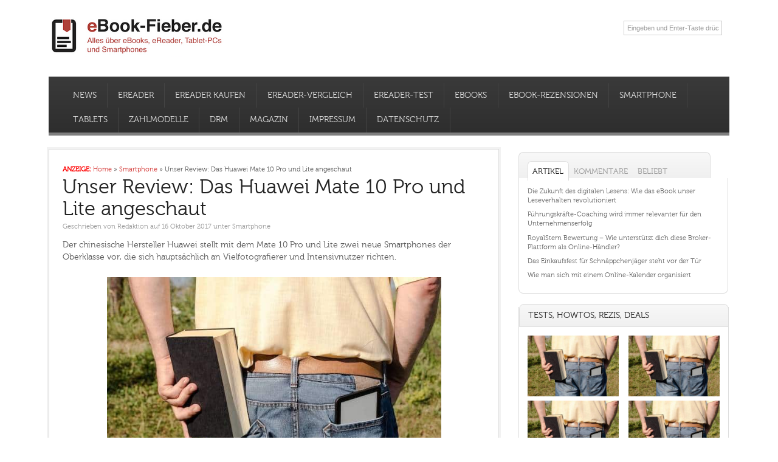

--- FILE ---
content_type: text/html; charset=UTF-8
request_url: https://ebook-fieber.de/smartphone/unser-review-das-huawei-mate-10-pro-und-lite-angeschaut/70382
body_size: 42693
content:

<!DOCTYPE html>
<!--[if lt IE 7 ]>	<html lang="de" class="no-js ie6"> <![endif]-->
<!--[if IE 7 ]>		<html lang="de" class="no-js ie7"> <![endif]-->
<!--[if IE 8 ]>		<html lang="de" class="no-js ie8"> <![endif]-->
<!--[if IE 9 ]>		<html lang="de" class="no-js ie9"> <![endif]-->
<!--[if (gt IE 9)|!(IE)]><!-->
<html lang="de" xmlns:og="http://opengraphprotocol.org/schema/" xmlns:fb="http://www.facebook.com/2008/fbml" class="no-js"> <!--<![endif]-->
<head>
<meta name="google-site-verification" content="LQGZrUtKUD_Ss4RuR0I282yahUR3WvhQRHIA82FVw7M" />
<meta charset="UTF-8" />
<meta name="viewport" content="width=device-width,initial-scale=1,maximum-scale=1,user-scalable=no">
<meta http-equiv="X-UA-Compatible" content="IE=edge,chrome=1">
<meta name="HandheldFriendly" content="true">

<link rel="profile" href="http://gmpg.org/xfn/11">




<!-- STYLESHEET INIT -->






<!-- favicon.ico location -->

<meta name="verification" content="d8ba20ce0b660cb635e3530919765988" />

<link rel="pingback" href="https://ebook-fieber.de/xmlrpc.php" />

<!--[if lt IE 9]>
<script src="//html5shiv.googlecode.com/svn/trunk/html5.js"></script>
<![endif]-->

<!--[if gte IE 9]>
<style type="text/css">
#main-navigation,.post-meta,a.button,input[type='button'], input[type='submit'],h1.post-title,.wp-pagenavi a,#sidebar .item-options,.iegradient,h3.widget-title,.footer-bottom,.sf-menu .current_page_item a, .sf-menu .current_menu_item a, .sf-menu .current-menu-item a,.sf-menu .current_page_item a:hover, .sf-menu .current_menu_item a:hover, .sf-menu .current-menu-item a:hover {filter: none !important;}
</style>
<![endif]-->




<style type='text/css' media='all'></style>


<meta name='robots' content='index, follow, max-image-preview:large, max-snippet:-1, max-video-preview:-1' />
<style id="global-cls-fix"></style>
<link rel='dns-prefetch' href='//cdn.wum.rocks' />
<link rel='preconnect' href='//cdn.wum.rocks' crossorigin />
	<script src="https://privacy.wum.rocks/app.js?apiKey=f9104924bb2305d37c0cc35c4be55da4e360445c2a7839e6&amp;domain=7aa78f1" referrerpolicy="origin"></script>
<meta name="robots" content="noarchive, max-snippet:-1, max-image-preview:large, max-video-preview:-1" />
	<!-- This site is optimized with the Yoast SEO plugin v26.8 - https://yoast.com/product/yoast-seo-wordpress/ -->
	<title>Unser Review: Das Huawei Mate 10 Pro und Lite angeschaut - eBook-Fieber.de</title>
<style id="wpr-usedcss">a,body,code,div,em,fieldset,form,h1,h2,h3,h4,h5,h6,html,iframe,label,legend,li,object,p,s,span,strong,table,tbody,td,tr,ul{border:0;font-family:inherit;font-size:100%;font-style:inherit;font-weight:inherit;margin:0;outline:0;padding:0;vertical-align:baseline}article,aside,footer,header,nav,section{display:block}body{font-family:arial,sans-serif;margin:0;padding:0;font-size:100%;color:#565656;background:#fff;-webkit-font-smoothing:subpixel-antialiased}body,html{line-height:1.4em}a:link,a:visited{color:#d33432;text-decoration:none}a:active,a:hover{text-decoration:none;color:#111}a img{color:transparent}ul{list-style:none}table{border-collapse:separate;border-spacing:0;margin:1em 0 2em}td{font-weight:400;text-align:left}.widget table{clear:both}ul.the-icons{list-style:none;margin:0 0 0 1em!important}img{border:0}.alignleft{display:inline;float:left;margin-right:1.625em}.alignright{display:inline;float:right;margin-left:1.625em}.aligncenter{clear:both;display:block;margin-left:auto;margin-right:auto}p{margin:0 0 1.625em}ul{margin:0 0 1.625em;padding:0}ul{list-style:square}ul ul{margin:0 0 0 1em;padding:0}.post-content ul ul{margin-bottom:0;font-size:92%}.post-content ul li{margin:0 0 .6em}.post-content ul li ul li{margin:.2em 0 0}.post-content ul{margin:0 0 1.6em 3em}.post-content ul ul{margin:0 0 0 2em}*{zoom:1}.post-content h1{font-size:1.8em;margin:0 0 1em}.post-content h2{font-size:1.7em;margin:2em 0 1.4em;line-height:118%}.post-content h3{font-size:1.35em;margin:0 0 1em}.post-content h4{font-size:1.5em;margin:0 0 1em}.post-content h5{font-size:1.35em;margin:0 0 1em}.post-content h6{font-size:1em;margin:0 0 1em}strong{font-weight:700}em{font-style:italic}code{font-size:90%;font-family:Monaco,Consolas,"Andale Mono","DejaVu Sans Mono",monospace}ul.the-icons{margin:0 0 1.4em 1em!important}.post-content img{max-width:100%;height:auto}.widget img{max-width:100%;height:auto}img[class*=align],img[class*=wp-image-]{height:auto}img.aligncenter,img.alignleft,img.alignright{margin-bottom:1.625em}p img{margin-top:.4em}img[class*=align],img[class*=wp-image-]{padding:0}a:active img[class*=align],a:active img[class*=wp-image-],a:focus img[class*=align],a:focus img[class*=wp-image-],a:hover img[class*=align],a:hover img[class*=wp-image-]{background:#eee;border-color:#bbb}.post-content td{border-top:1px solid #ddd;padding:6px 10px 6px 0;font-size:.85em}.post-content table{border-bottom:1px solid #ddd;margin:0 0 1.625em;width:100%}.post-content table{border-collapse:collapse}.post-content td{padding:3px 0;text-align:left;vertical-align:top}video{max-width:100%;height:auto}.post-content iframe{max-width:100%}#bodywrap,#main-navigation .innerwrap,footer .innerwrap,header .innerwrap{margin:0 auto;padding:0;max-width:1120px;width:auto}#wrapper{margin:0;padding:0;width:100%}#wrapper-main{float:left;margin:0;width:100%;background:#fff}#main-navigation .innerwrap,#wrapper-main,footer .innerwrap,header .innerwrap{font-size:.6875em}#header{margin:0;width:100%;padding:0;float:left;position:relative}#header-top{margin:0;padding:2% 0;float:left;width:100%}#header-bottom{margin:0;padding:0;float:left;width:100%}#header-right{margin:0;padding:0;float:right}#header-right .social-and-search{margin:0;padding:.6em;float:right;width:100%}#header-right .social-and-search form{float:right;padding-top:5px;padding-left:15px}#header-right #socialbox{float:right;margin:0;padding:0;width:auto}#header-right .social-and-search input[type=submit]{display:none}#header-right .social-and-search input[type=text]{background:var(--wpr-bg-86b172b0-1233-42f9-9e8d-755e80b06235) 96% center no-repeat #fff;padding:5px;color:#999;border-width:0;border-style:none;width:150px;border:1px solid #ccc}#header-right .social-and-search input[type=text]:focus{border:1px solid #06f!important}#main-navigation{float:left;margin:0;padding:1em 2% 0;width:96%;background:#3a3a3a;background:url([data-uri]);background:-moz-linear-gradient(top,#3a3a3a 0,#2e2e2e 100%);background:-webkit-gradient(linear,left top,left bottom,color-stop(0,#3a3a3a),color-stop(100%,#2e2e2e));background:-webkit-linear-gradient(top,#3a3a3a 0,#2e2e2e 100%);background:-o-linear-gradient(top,#3a3a3a 0,#2e2e2e 100%);background:-ms-linear-gradient(top,#3a3a3a 0,#2e2e2e 100%);background:linear-gradient(to bottom,#3a3a3a 0,#2e2e2e 100%);border-bottom:5px solid #7f7f7f}#main-navigation .container-wrap{width:100%;float:left;padding:0!important;margin:0}#bodywrap #bodycontent{background:#fff;float:left;width:100%;margin:0;padding:0 0 75px}#container{float:left;width:100%;margin:0;padding:0}.container-wrap{float:left;width:100%;margin:0 0 2em;padding:2em 0 0}.content{float:left;width:64%;padding:2%;background:#fff;border:1px solid #ddd;box-shadow:0 0 0 3px #f2f2f2;-moz-box-shadow:0 0 0 3px #f2f2f2;-webkit-box-shadow:0 0 0 3px #f2f2f2}#single-content{width:62%}#right-sidebar{float:right;width:31%;padding:0}.content-inner{width:100%;float:left}#post-entry{margin:0;padding:0;position:relative;float:left;width:100%}footer{width:100%;float:left;margin:0;padding:0}#main-navigation aside{float:right;width:auto}#main-navigation aside #searchform{float:right;margin:4px 15px 0;width:180px}#main-navigation aside #searchform input[type=text]{background:var(--wpr-bg-ab6a12ba-e4f0-485f-9879-7a0c2406416e) 95% center no-repeat #fff;color:#333;float:right;width:80%;border:1px solid #fff;height:15px}#main-navigation aside #searchform input[type=text]:focus{background:var(--wpr-bg-05c711b7-4e13-4189-910c-e3a6e7ef2659) 95% center no-repeat #fff;border:1px solid #fff;color:#444;width:80%;height:15px}#main-navigation aside #searchform label{display:none}#siteinfo{margin:0;float:left;padding:0}#siteinfo a{color:#222;text-decoration:none}#siteinfo a:hover{text-decoration:none;color:#000}#siteinfo img{border:0;max-width:100%;height:auto;margin:0}#siteinfo h1{font-size:3.5em;margin:.24em 0 0;padding:0;width:100%;line-height:110%;float:left}#post-entry article{float:left;width:100%;padding:0 0 .25em;position:relative;border-bottom:1px solid #eee;margin-bottom:2em}#post-entry article.post-single{margin:0}#post-entry article a{text-decoration:none}#post-entry article a:hover{text-decoration:none}#post-entry article .post-top{padding:0;margin:0;width:100%;float:left}#post-entry article h1.post-title{font-size:2em;margin:0;color:#222;padding:0;float:left;width:100%;line-height:110%;font-weight:400}#post-entry article h1.post-title a{text-decoration:none;color:#222;margin:0;padding:0;float:left;width:100%}#post-entry article h1.post-title a:hover{text-decoration:none;color:#c43100}#post-entry article.post-single h1.post-title{font-size:3em}#post-entry article div.post-meta{font-size:1em;margin:0;padding:0;float:left;width:100%;position:relative;color:#999}#post-entry article .post-meta a{text-decoration:none!important;color:#999}#post-entry article .post-meta a:hover{text-decoration:none!important;color:#b00}#post-entry article .post-content{font-size:1.125em;float:left;width:100%;padding:1em 0}#post-entry article.post-single .post-content{font-size:1.3em;margin-top:0;padding-top:.6em;line-height:1.4em}.post-content a{text-decoration:underline!important}.sharebox-wrap{margin:0;padding:0;position:relative;float:left;width:100%}.wp-pagenavi{margin:0;text-align:center;padding:2em 0 1em;width:100%;font-size:inherit;float:left}.wp-pagenavi .current{width:auto;position:relative;height:auto;margin:0 .25em;text-decoration:none;color:#fff;padding:.5em 1.125em;border-radius:5px;-moz-border-radius:5px;-webkit-border-radius:5px;background:#d33432;border:1px solid #ce2d2d}.wp-pagenavi a{text-decoration:none;height:auto;width:auto;margin:0 .25em;display:inline;color:#333;padding:.5em 1.125em;border-radius:5px;-moz-border-radius:5px;-webkit-border-radius:5px;text-shadow:0 0 1px #fff;box-shadow:0 0 3px #fff;-webkit-box-shadow:0 0 3px #fff;background:#eee;background:url([data-uri]);background:-moz-linear-gradient(top,#eee 1%,#ddd 100%);background:-webkit-gradient(linear,left top,left bottom,color-stop(1%,#eee),color-stop(100%,#ddd));background:-webkit-linear-gradient(top,#eee 1%,#ddd 100%);background:-o-linear-gradient(top,#eee 1%,#ddd 100%);background:-ms-linear-gradient(top,#eee 1%,#ddd 100%);background:linear-gradient(to bottom,#eee 1%,#ddd 100%);font-weight:700;border:1px solid #ccc}.wp-pagenavi a:hover{text-decoration:none;background:#eee;background:url([data-uri]);background:-moz-linear-gradient(top,#eee 1%,#c6c6c6 100%);background:-webkit-gradient(linear,left top,left bottom,color-stop(1%,#eee),color-stop(100%,#c6c6c6));background:-webkit-linear-gradient(top,#eee 1%,#c6c6c6 100%);background:-o-linear-gradient(top,#eee 1%,#c6c6c6 100%);background:-ms-linear-gradient(top,#eee 1%,#c6c6c6 100%);background:linear-gradient(to bottom,#eee 1%,#c6c6c6 100%)}#post-navigator-single{width:100%;font-size:1em;display:block;margin:0;padding:0;float:left}#post-navigator-single.post-nav-archive{width:97%;font-size:1em;display:block;margin:0;padding:1em 3% 1em 0;float:left}#post-navigator-single .alignleft{margin:0;padding:0;float:left;width:45%;overflow:hidden;text-align:left;height:auto}#post-navigator-single .alignright{margin:0;padding:0;float:right;width:45%;overflow:hidden;text-align:right;height:auto}#post-navigator-single a{text-decoration:none}#post-navigator-single a:hover{text-decoration:underline}#socialbox p{margin:0 3px;padding:0;float:left}#socialbox p a{width:27px;height:35px;display:block;font-size:0px;color:transparent}#socialbox p.rss{background:var(--wpr-bg-868706f2-2118-4348-b741-2838749ac805) center center no-repeat}#socialbox p.twitter{background:var(--wpr-bg-5be9f23e-86e7-4fd2-9d96-af4ce0dd85b0) center center no-repeat}#socialbox p.youtube{background:var(--wpr-bg-a8a9995c-4847-4a6f-9909-ba6fa48c4e7b) center center no-repeat}#socialbox p.facebook{background:var(--wpr-bg-c7fc029d-fee3-4245-b952-b06351ba3196) center center no-repeat}.widget select{width:80%;padding:2px;border:1px solid #ddd;color:#444}#searchform label{display:none}#searchform input[type=text]{color:#444;padding:6px 12px;margin:0 5px 0 0;width:55%;font-size:1em;background:#e8e8e8;border:1px solid #ccc}#searchform input[type=button],#searchform input[type=submit]{color:#fff;text-decoration:none!important;display:block;margin:0;padding:5px 12px;font-size:1em;text-shadow:0 0 1px #000;font-weight:700;border:1px solid #000;display:inline;visibility:visible;background:#3f4c6b;border-radius:5px}#searchform input[type=button]:hover,#searchform input[type=submit]:hover{background:#282d38;cursor:pointer}.widget_archive select{margin:1em}.widget-area{float:left;width:100%;margin:0;padding:5px 0 0;overflow:hidden}.widget-area img{margin-bottom:.3em}.widget-area aside{margin:0 0 3em;padding:0;float:left;width:99%;border-right:1px solid #ddd;border-bottom:1px solid #ddd;border-left:1px solid #ddd}.widget-area table{text-align:center}footer .widget-area aside{border-radius:0;-webkit-border-radius:0px;box-shadow:0 0 0 transparent;-webkit-box-shadow:0 0 0 transparent}.widget-area aside ul{float:left;width:100%;list-style:none;margin:0;padding:0;overflow:hidden}.widget-area aside ul li{list-style:none;margin:0;padding:0;float:left;width:100%}.textwidget,.widget-area aside ul li{font-size:1em}.widget-area aside ul li ul li{float:left;width:90%;list-style:none;margin:0!important;padding:0 0 0 15px;font-size:90%;background:var(--wpr-bg-c8e8d310-b28e-47d6-a643-fab9c5e587ed) left 3px no-repeat;border-width:0;border-style:none;display:inline}.widget-area aside ul li ul li:hover{background:var(--wpr-bg-f74f50ab-6ed7-4b1d-bd55-58402d9365a5) left 3px no-repeat}footer .widget-area aside ul li ul li{background:var(--wpr-bg-6770040e-0138-48b1-931f-6fa2a32ccb56) left 3px no-repeat}.widget-area aside .textwidget{font-size:1em;line-height:1.4em}.widget table{margin:0;padding:0;float:left;width:100%}.widget-area aside h2 a,.widget-area aside h3 a{text-decoration:none}#right-sidebar h3.widget-title a{color:#222;text-decoration:none}.widget-area table{clear:both}.usefull-links{font-size:13.3px;line-height:1.4em;color:#565656}#right-sidebar h3.widget-title{padding:2% 4%;font-size:1.25em;margin:-5px 0 0;float:left;width:92%;letter-spacing:normal;color:#222;text-transform:uppercase;-webkit-border-top-left-radius:8px;-moz-border-top-left-radius:8px;border-top-left-radius:8px;-webkit-border-top-right-radius:8px;-moz-border-top-right-radius:8px;border-top-right-radius:8px;-moz-background-clip:padding;-webkit-background-clip:padding-box;background-clip:padding-box;background:#f8f8f8;background:url([data-uri]);background:-moz-linear-gradient(top,#f8f8f8 1%,#f0f0f0 100%);background:-webkit-gradient(linear,left top,left bottom,color-stop(1%,#f8f8f8),color-stop(100%,#f0f0f0));background:-webkit-linear-gradient(top,#f8f8f8 1%,#f0f0f0 100%);background:-o-linear-gradient(top,#f8f8f8 1%,#f0f0f0 100%);background:-ms-linear-gradient(top,#f8f8f8 1%,#f0f0f0 100%);background:linear-gradient(to bottom,#f8f8f8 1%,#f0f0f0 100%);border:1px solid #ddd}#right-sidebar aside>ul,.sidebar #searchform,.sidebar aside div.tagcloud,.sidebar div.textwidget{margin:0;padding:4%;float:left;width:92%;-webkit-border-bottom-left-radius:8px;-moz-border-bottom-left-radius:8px;border-bottom-left-radius:8px;-webkit-border-bottom-right-radius:8px;-moz-border-bottom-right-radius:8px;border-bottom-right-radius:8px}footer aside div.tagcloud,footer aside div.textwidget{padding:0!important;margin:0!important;float:left;width:100%!important}.widget_tag_cloud .widget-title{margin:0!important}#right-sidebar aside{margin-bottom:2em!important}#right-sidebar aside div a,#right-sidebar aside li a{color:#666;text-decoration:none;font-weight:400}#right-sidebar aside div a:hover,#right-sidebar aside li a:hover,#right-sidebar table a{color:#d33432;text-decoration:none}aside.widget_recent_entries li{margin-bottom:.75em!important;line-height:1.4em}.gravatar_recent_comment li{position:relative;width:100%;float:left;margin:0 0 1em!important}.most-commented li{line-height:116%;margin-bottom:1em!important}footer{text-shadow:0 0 1px #111;-webkit-text-shadow:0 0 1px #111}div.fbox{width:23%;padding:0 2% 0 0;float:left}div.fbox.wider-cat{display:inline}.footer-top{margin:0;float:left;width:100%;padding:2% 0 0;background:var(--wpr-bg-b9c3dc7a-6329-4174-a1ac-7d100e70048f) #282828}.footer-bottom{background:var(--wpr-bg-d2b90175-119e-45fe-94df-94b8f40de7bf) #323232;float:left;width:100%;padding:0}.footer-left{margin:0;padding:0;float:left;width:49%;text-align:left}.footer-right{margin:0;padding:0;float:right;width:49%;text-align:right}.ftop{padding:2% 0;margin:0;float:left;width:100%;text-decoration:none}.ftop,.ftop div.textwidget{color:#ccc;line-height:1.4em}.ftop div.textwidget a{text-decoration:underline}.ftop .container-wrap{width:100%;float:left;padding:0!important}.fbottom{float:left;width:100%;margin:0;padding:1% 0!important;color:#666}.fbottom a:hover{text-decoration:none}footer .ftop a{text-decoration:none;color:#666}footer .ftop a:hover{text-decoration:none;color:#ebebeb}footer .fbottom a{text-decoration:none;color:#666}footer .fbottom a:hover{text-decoration:none;color:#fff}footer .fbottom a:hover,footer .ftop a:hover,footer div.textwidget a{text-decoration:none}.ftop aside,.ftop div.textwidget{padding:0 5% 0 0;float:left;width:95%;border:0!important;background:0 0}.ftop .widget-area aside ul li,.ftop .widget-area aside ul li:hover{margin:0;padding:0}.ftop .widget-area aside ul li ul{margin:0 0 3px}.ftop .widget-area aside ul li ul li{padding-right:0;padding-left:15px;background:var(--wpr-bg-09215606-ceda-4cf7-832f-9a7e6e542dc5) left 3px no-repeat}.ftop .widget-area aside ul li:hover{background:0 0}.ftop .widget-area aside ul li ul li:hover{padding-right:0;padding-left:15px;background:var(--wpr-bg-393ab1ef-f3f1-4e62-bbe2-5fb00421c062) left 3px no-repeat!important}.ftop .widget-area aside ul li{border-width:0;border-style:none}.ftop h3.widget-title{color:#d33432;font-size:1.5em;padding:0;float:left;margin:0 0 1em;width:100%;font-weight:400}.ftop h3.widget-title a{color:#d33432;text-decoration:none}.footer-right ul{margin:0;padding:0;width:auto;list-style:none;display:block;float:right}.footer-right ul li{display:inline-block;margin:0 0 0 13px;padding:0;float:left;text-transform:uppercase!important}.footer-right p{margin:0;padding:0;width:100%;list-style:none;display:block;float:right}#mobile-nav{display:none;margin:0;padding:0 0 1em;float:left;width:100%}#mobile-nav .innerwrap{margin:0 auto;clear:both;width:100%}#mobile-nav select{color:#666;padding:.55em .25em;width:96%;border:1px solid #fff;float:left}@media only screen and (min-width:768px) and (max-width:1118px){#bodywrap,#main-navigation .innerwrap,footer .innerwrap,header .innerwrap{margin:0 auto;padding:0;max-width:960px;width:auto}#right-sidebar h3,ul.tabbernav li{font-size:1.125em!important}}@media only screen and (min-width:300px) and (max-width:770px){#post-entry,#right-sidebar{margin:0 0 2em;padding:2% 0;position:relative;float:left;width:100%!important}#header-right{width:100%;text-align:center}#header-right .social-and-search{margin:0;padding:.6em;float:left;width:auto}#mobile-nav{width:96%;padding:2%}#siteinfo{width:100%;float:left}#wrapper-main{float:left;width:100%;background:0 0!important;box-shadow:0 2px 5px transparent!important}#bodywrap,#main-navigation .innerwrap,footer .innerwrap,header .innerwrap{margin:0 auto;padding:0;max-width:90%;width:auto}#wrapper .content{width:100%;padding:0!important}#post-entry{padding:0!important;width:100%!important}footer .fbox{width:100%;padding:0}.ftop{width:94%;padding:2em 3%!important}.footer-left,.footer-right{width:100%!important;padding:.25em 0}.footer-right{margin:0;padding:0}.footer-right ul{float:left!important}.footer-right ul li{margin:0 10px 0 0!important}div#mobile-nav{display:inline!important}#main-navigation{padding-top:.25em}#main-navigation .sf-menu{display:none}footer.footer-bottom{width:98%!important;padding:0 1%!important}#custom #single-content{width:94%!important;padding:3%!important;height:auto!important;margin:0 0 3%!important}}@media only screen and (min-width:280px) and (max-width:482px){#custom #single-content{width:94%!important;padding:3%!important;height:auto!important;margin:0 0 3%!important}.test-howto{text-align:center}.img-test-howto-ebook-deal{width:50%}}img:is([sizes=auto i],[sizes^="auto," i]){contain-intrinsic-size:3000px 1500px}#jp-relatedposts{display:none;padding-top:1em;margin:1em 0;position:relative;clear:both}.jp-relatedposts:after{content:'';display:block;clear:both}#jp-relatedposts h3.jp-relatedposts-headline{margin:0 0 1em;display:inline-block;float:left;font-size:9pt;font-weight:700;font-family:inherit}#jp-relatedposts h3.jp-relatedposts-headline em:before{content:"";display:block;width:100%;min-width:30px;border-top:1px solid #dcdcde;border-top:1px solid rgba(0,0,0,.2);margin-bottom:1em}#jp-relatedposts h3.jp-relatedposts-headline em{font-style:normal;font-weight:700}#jp-relatedposts .jp-relatedposts-items-visual{margin-right:-20px}#jp-relatedposts .jp-relatedposts-items-visual .jp-relatedposts-post{padding-right:20px;-moz-opacity:.8;opacity:.8}#jp-relatedposts .jp-relatedposts-items-visual .jp-relatedposts-post:nth-child(3n+4){clear:both}#jp-relatedposts .jp-relatedposts-items-visual h4.jp-relatedposts-post-title{font-size:14px;line-height:20px;margin:0}#jp-relatedposts .jp-relatedposts-items-visual .jp-relatedposts-post-nothumbs{position:relative}#jp-relatedposts .jp-relatedposts-items-visual .jp-relatedposts-post-nothumbs a.jp-relatedposts-post-aoverlay{position:absolute;top:0;bottom:0;left:0;right:0;display:block;border-bottom:0}#jp-relatedposts .jp-relatedposts-items-visual h4.jp-relatedposts-post-title{text-transform:none;margin:0;font-family:inherit;display:block;max-width:100%}#jp-relatedposts .jp-relatedposts-items-visual .jp-relatedposts-post span{height:auto;max-width:100%}#jp-relatedposts .jp-relatedposts-items-visual div.jp-relatedposts-post-thumbs p.jp-relatedposts-post-excerpt{display:none}#jp-relatedposts .jp-relatedposts-items-visual .jp-relatedposts-post-nothumbs p.jp-relatedposts-post-excerpt{overflow:hidden}#jp-relatedposts .jp-relatedposts-items-visual .jp-relatedposts-post-nothumbs span{margin-bottom:1em}@media only screen and (max-width:640px){#jp-relatedposts .jp-relatedposts-items-visual{margin-right:20px}}@media print{.jp-relatedposts{display:none!important}}:where(.wp-block-button__link){border-radius:9999px;box-shadow:none;padding:calc(.667em + 2px) calc(1.333em + 2px);text-decoration:none}:root :where(.wp-block-button .wp-block-button__link.is-style-outline),:root :where(.wp-block-button.is-style-outline>.wp-block-button__link){border:2px solid;padding:.667em 1.333em}:root :where(.wp-block-button .wp-block-button__link.is-style-outline:not(.has-text-color)),:root :where(.wp-block-button.is-style-outline>.wp-block-button__link:not(.has-text-color)){color:currentColor}:root :where(.wp-block-button .wp-block-button__link.is-style-outline:not(.has-background)),:root :where(.wp-block-button.is-style-outline>.wp-block-button__link:not(.has-background)){background-color:initial;background-image:none}:where(.wp-block-calendar table:not(.has-background) th){background:#ddd}:where(.wp-block-columns){margin-bottom:1.75em}:where(.wp-block-columns.has-background){padding:1.25em 2.375em}:where(.wp-block-post-comments input[type=submit]){border:none}:where(.wp-block-cover-image:not(.has-text-color)),:where(.wp-block-cover:not(.has-text-color)){color:#fff}:where(.wp-block-cover-image.is-light:not(.has-text-color)),:where(.wp-block-cover.is-light:not(.has-text-color)){color:#000}:root :where(.wp-block-cover h1:not(.has-text-color)),:root :where(.wp-block-cover h2:not(.has-text-color)),:root :where(.wp-block-cover h3:not(.has-text-color)),:root :where(.wp-block-cover h4:not(.has-text-color)),:root :where(.wp-block-cover h5:not(.has-text-color)),:root :where(.wp-block-cover h6:not(.has-text-color)),:root :where(.wp-block-cover p:not(.has-text-color)){color:inherit}:where(.wp-block-file){margin-bottom:1.5em}:where(.wp-block-file__button){border-radius:2em;display:inline-block;padding:.5em 1em}:where(.wp-block-file__button):is(a):active,:where(.wp-block-file__button):is(a):focus,:where(.wp-block-file__button):is(a):hover,:where(.wp-block-file__button):is(a):visited{box-shadow:none;color:#fff;opacity:.85;text-decoration:none}:where(.wp-block-group.wp-block-group-is-layout-constrained){position:relative}:root :where(.wp-block-image.is-style-rounded img,.wp-block-image .is-style-rounded img){border-radius:9999px}:where(.wp-block-latest-comments:not([style*=line-height] .wp-block-latest-comments__comment)){line-height:1.1}:where(.wp-block-latest-comments:not([style*=line-height] .wp-block-latest-comments__comment-excerpt p)){line-height:1.8}:root :where(.wp-block-latest-posts.is-grid){padding:0}:root :where(.wp-block-latest-posts.wp-block-latest-posts__list){padding-left:0}ul{box-sizing:border-box}:root :where(.wp-block-list.has-background){padding:1.25em 2.375em}:where(.wp-block-navigation.has-background .wp-block-navigation-item a:not(.wp-element-button)),:where(.wp-block-navigation.has-background .wp-block-navigation-submenu a:not(.wp-element-button)){padding:.5em 1em}:where(.wp-block-navigation .wp-block-navigation__submenu-container .wp-block-navigation-item a:not(.wp-element-button)),:where(.wp-block-navigation .wp-block-navigation__submenu-container .wp-block-navigation-submenu a:not(.wp-element-button)),:where(.wp-block-navigation .wp-block-navigation__submenu-container .wp-block-navigation-submenu button.wp-block-navigation-item__content),:where(.wp-block-navigation .wp-block-navigation__submenu-container .wp-block-pages-list__item button.wp-block-navigation-item__content){padding:.5em 1em}:root :where(p.has-background){padding:1.25em 2.375em}:where(p.has-text-color:not(.has-link-color)) a{color:inherit}:where(.wp-block-post-comments-form) input:not([type=submit]),:where(.wp-block-post-comments-form) textarea{border:1px solid #949494;font-family:inherit;font-size:1em}:where(.wp-block-post-comments-form) input:where(:not([type=submit]):not([type=checkbox])),:where(.wp-block-post-comments-form) textarea{padding:calc(.667em + 2px)}:where(.wp-block-post-excerpt){box-sizing:border-box;margin-bottom:var(--wp--style--block-gap);margin-top:var(--wp--style--block-gap)}:where(.wp-block-preformatted.has-background){padding:1.25em 2.375em}:where(.wp-block-search__button){border:1px solid #ccc;padding:6px 10px}:where(.wp-block-search__input){font-family:inherit;font-size:inherit;font-style:inherit;font-weight:inherit;letter-spacing:inherit;line-height:inherit;text-transform:inherit}:where(.wp-block-search__button-inside .wp-block-search__inside-wrapper){border:1px solid #949494;box-sizing:border-box;padding:4px}:where(.wp-block-search__button-inside .wp-block-search__inside-wrapper) .wp-block-search__input{border:none;border-radius:0;padding:0 4px}:where(.wp-block-search__button-inside .wp-block-search__inside-wrapper) .wp-block-search__input:focus{outline:0}:where(.wp-block-search__button-inside .wp-block-search__inside-wrapper) :where(.wp-block-search__button){padding:4px 8px}:root :where(.wp-block-separator.is-style-dots){height:auto;line-height:1;text-align:center}:root :where(.wp-block-separator.is-style-dots):before{color:currentColor;content:"···";font-family:serif;font-size:1.5em;letter-spacing:2em;padding-left:2em}:root :where(.wp-block-site-logo.is-style-rounded){border-radius:9999px}:where(.wp-block-social-links:not(.is-style-logos-only)) .wp-social-link{background-color:#f0f0f0;color:#444}:where(.wp-block-social-links:not(.is-style-logos-only)) .wp-social-link-amazon{background-color:#f90;color:#fff}:where(.wp-block-social-links:not(.is-style-logos-only)) .wp-social-link-bandcamp{background-color:#1ea0c3;color:#fff}:where(.wp-block-social-links:not(.is-style-logos-only)) .wp-social-link-behance{background-color:#0757fe;color:#fff}:where(.wp-block-social-links:not(.is-style-logos-only)) .wp-social-link-bluesky{background-color:#0a7aff;color:#fff}:where(.wp-block-social-links:not(.is-style-logos-only)) .wp-social-link-codepen{background-color:#1e1f26;color:#fff}:where(.wp-block-social-links:not(.is-style-logos-only)) .wp-social-link-deviantart{background-color:#02e49b;color:#fff}:where(.wp-block-social-links:not(.is-style-logos-only)) .wp-social-link-dribbble{background-color:#e94c89;color:#fff}:where(.wp-block-social-links:not(.is-style-logos-only)) .wp-social-link-dropbox{background-color:#4280ff;color:#fff}:where(.wp-block-social-links:not(.is-style-logos-only)) .wp-social-link-etsy{background-color:#f45800;color:#fff}:where(.wp-block-social-links:not(.is-style-logos-only)) .wp-social-link-facebook{background-color:#0866ff;color:#fff}:where(.wp-block-social-links:not(.is-style-logos-only)) .wp-social-link-fivehundredpx{background-color:#000;color:#fff}:where(.wp-block-social-links:not(.is-style-logos-only)) .wp-social-link-flickr{background-color:#0461dd;color:#fff}:where(.wp-block-social-links:not(.is-style-logos-only)) .wp-social-link-foursquare{background-color:#e65678;color:#fff}:where(.wp-block-social-links:not(.is-style-logos-only)) .wp-social-link-github{background-color:#24292d;color:#fff}:where(.wp-block-social-links:not(.is-style-logos-only)) .wp-social-link-goodreads{background-color:#eceadd;color:#382110}:where(.wp-block-social-links:not(.is-style-logos-only)) .wp-social-link-google{background-color:#ea4434;color:#fff}:where(.wp-block-social-links:not(.is-style-logos-only)) .wp-social-link-gravatar{background-color:#1d4fc4;color:#fff}:where(.wp-block-social-links:not(.is-style-logos-only)) .wp-social-link-instagram{background-color:#f00075;color:#fff}:where(.wp-block-social-links:not(.is-style-logos-only)) .wp-social-link-lastfm{background-color:#e21b24;color:#fff}:where(.wp-block-social-links:not(.is-style-logos-only)) .wp-social-link-linkedin{background-color:#0d66c2;color:#fff}:where(.wp-block-social-links:not(.is-style-logos-only)) .wp-social-link-mastodon{background-color:#3288d4;color:#fff}:where(.wp-block-social-links:not(.is-style-logos-only)) .wp-social-link-medium{background-color:#000;color:#fff}:where(.wp-block-social-links:not(.is-style-logos-only)) .wp-social-link-meetup{background-color:#f6405f;color:#fff}:where(.wp-block-social-links:not(.is-style-logos-only)) .wp-social-link-patreon{background-color:#000;color:#fff}:where(.wp-block-social-links:not(.is-style-logos-only)) .wp-social-link-pinterest{background-color:#e60122;color:#fff}:where(.wp-block-social-links:not(.is-style-logos-only)) .wp-social-link-pocket{background-color:#ef4155;color:#fff}:where(.wp-block-social-links:not(.is-style-logos-only)) .wp-social-link-reddit{background-color:#ff4500;color:#fff}:where(.wp-block-social-links:not(.is-style-logos-only)) .wp-social-link-skype{background-color:#0478d7;color:#fff}:where(.wp-block-social-links:not(.is-style-logos-only)) .wp-social-link-snapchat{background-color:#fefc00;color:#fff;stroke:#000}:where(.wp-block-social-links:not(.is-style-logos-only)) .wp-social-link-soundcloud{background-color:#ff5600;color:#fff}:where(.wp-block-social-links:not(.is-style-logos-only)) .wp-social-link-spotify{background-color:#1bd760;color:#fff}:where(.wp-block-social-links:not(.is-style-logos-only)) .wp-social-link-telegram{background-color:#2aabee;color:#fff}:where(.wp-block-social-links:not(.is-style-logos-only)) .wp-social-link-threads{background-color:#000;color:#fff}:where(.wp-block-social-links:not(.is-style-logos-only)) .wp-social-link-tiktok{background-color:#000;color:#fff}:where(.wp-block-social-links:not(.is-style-logos-only)) .wp-social-link-tumblr{background-color:#011835;color:#fff}:where(.wp-block-social-links:not(.is-style-logos-only)) .wp-social-link-twitch{background-color:#6440a4;color:#fff}:where(.wp-block-social-links:not(.is-style-logos-only)) .wp-social-link-twitter{background-color:#1da1f2;color:#fff}:where(.wp-block-social-links:not(.is-style-logos-only)) .wp-social-link-vimeo{background-color:#1eb7ea;color:#fff}:where(.wp-block-social-links:not(.is-style-logos-only)) .wp-social-link-vk{background-color:#4680c2;color:#fff}:where(.wp-block-social-links:not(.is-style-logos-only)) .wp-social-link-wordpress{background-color:#3499cd;color:#fff}:where(.wp-block-social-links:not(.is-style-logos-only)) .wp-social-link-whatsapp{background-color:#25d366;color:#fff}:where(.wp-block-social-links:not(.is-style-logos-only)) .wp-social-link-x{background-color:#000;color:#fff}:where(.wp-block-social-links:not(.is-style-logos-only)) .wp-social-link-yelp{background-color:#d32422;color:#fff}:where(.wp-block-social-links:not(.is-style-logos-only)) .wp-social-link-youtube{background-color:red;color:#fff}:where(.wp-block-social-links.is-style-logos-only) .wp-social-link{background:0 0}:where(.wp-block-social-links.is-style-logos-only) .wp-social-link svg{height:1.25em;width:1.25em}:where(.wp-block-social-links.is-style-logos-only) .wp-social-link-amazon{color:#f90}:where(.wp-block-social-links.is-style-logos-only) .wp-social-link-bandcamp{color:#1ea0c3}:where(.wp-block-social-links.is-style-logos-only) .wp-social-link-behance{color:#0757fe}:where(.wp-block-social-links.is-style-logos-only) .wp-social-link-bluesky{color:#0a7aff}:where(.wp-block-social-links.is-style-logos-only) .wp-social-link-codepen{color:#1e1f26}:where(.wp-block-social-links.is-style-logos-only) .wp-social-link-deviantart{color:#02e49b}:where(.wp-block-social-links.is-style-logos-only) .wp-social-link-dribbble{color:#e94c89}:where(.wp-block-social-links.is-style-logos-only) .wp-social-link-dropbox{color:#4280ff}:where(.wp-block-social-links.is-style-logos-only) .wp-social-link-etsy{color:#f45800}:where(.wp-block-social-links.is-style-logos-only) .wp-social-link-facebook{color:#0866ff}:where(.wp-block-social-links.is-style-logos-only) .wp-social-link-fivehundredpx{color:#000}:where(.wp-block-social-links.is-style-logos-only) .wp-social-link-flickr{color:#0461dd}:where(.wp-block-social-links.is-style-logos-only) .wp-social-link-foursquare{color:#e65678}:where(.wp-block-social-links.is-style-logos-only) .wp-social-link-github{color:#24292d}:where(.wp-block-social-links.is-style-logos-only) .wp-social-link-goodreads{color:#382110}:where(.wp-block-social-links.is-style-logos-only) .wp-social-link-google{color:#ea4434}:where(.wp-block-social-links.is-style-logos-only) .wp-social-link-gravatar{color:#1d4fc4}:where(.wp-block-social-links.is-style-logos-only) .wp-social-link-instagram{color:#f00075}:where(.wp-block-social-links.is-style-logos-only) .wp-social-link-lastfm{color:#e21b24}:where(.wp-block-social-links.is-style-logos-only) .wp-social-link-linkedin{color:#0d66c2}:where(.wp-block-social-links.is-style-logos-only) .wp-social-link-mastodon{color:#3288d4}:where(.wp-block-social-links.is-style-logos-only) .wp-social-link-medium{color:#000}:where(.wp-block-social-links.is-style-logos-only) .wp-social-link-meetup{color:#f6405f}:where(.wp-block-social-links.is-style-logos-only) .wp-social-link-patreon{color:#000}:where(.wp-block-social-links.is-style-logos-only) .wp-social-link-pinterest{color:#e60122}:where(.wp-block-social-links.is-style-logos-only) .wp-social-link-pocket{color:#ef4155}:where(.wp-block-social-links.is-style-logos-only) .wp-social-link-reddit{color:#ff4500}:where(.wp-block-social-links.is-style-logos-only) .wp-social-link-skype{color:#0478d7}:where(.wp-block-social-links.is-style-logos-only) .wp-social-link-snapchat{color:#fff;stroke:#000}:where(.wp-block-social-links.is-style-logos-only) .wp-social-link-soundcloud{color:#ff5600}:where(.wp-block-social-links.is-style-logos-only) .wp-social-link-spotify{color:#1bd760}:where(.wp-block-social-links.is-style-logos-only) .wp-social-link-telegram{color:#2aabee}:where(.wp-block-social-links.is-style-logos-only) .wp-social-link-threads{color:#000}:where(.wp-block-social-links.is-style-logos-only) .wp-social-link-tiktok{color:#000}:where(.wp-block-social-links.is-style-logos-only) .wp-social-link-tumblr{color:#011835}:where(.wp-block-social-links.is-style-logos-only) .wp-social-link-twitch{color:#6440a4}:where(.wp-block-social-links.is-style-logos-only) .wp-social-link-twitter{color:#1da1f2}:where(.wp-block-social-links.is-style-logos-only) .wp-social-link-vimeo{color:#1eb7ea}:where(.wp-block-social-links.is-style-logos-only) .wp-social-link-vk{color:#4680c2}:where(.wp-block-social-links.is-style-logos-only) .wp-social-link-whatsapp{color:#25d366}:where(.wp-block-social-links.is-style-logos-only) .wp-social-link-wordpress{color:#3499cd}:where(.wp-block-social-links.is-style-logos-only) .wp-social-link-x{color:#000}:where(.wp-block-social-links.is-style-logos-only) .wp-social-link-yelp{color:#d32422}:where(.wp-block-social-links.is-style-logos-only) .wp-social-link-youtube{color:red}:root :where(.wp-block-social-links .wp-social-link a){padding:.25em}:root :where(.wp-block-social-links.is-style-logos-only .wp-social-link a){padding:0}:root :where(.wp-block-social-links.is-style-pill-shape .wp-social-link a){padding-left:.66667em;padding-right:.66667em}:root :where(.wp-block-tag-cloud.is-style-outline){display:flex;flex-wrap:wrap;gap:1ch}:root :where(.wp-block-tag-cloud.is-style-outline a){border:1px solid;font-size:unset!important;margin-right:0;padding:1ch 2ch;text-decoration:none!important}:root :where(.wp-block-table-of-contents){box-sizing:border-box}:where(.wp-block-term-description){box-sizing:border-box;margin-bottom:var(--wp--style--block-gap);margin-top:var(--wp--style--block-gap)}:where(pre.wp-block-verse){font-family:inherit}:root{--wp--preset--font-size--normal:16px;--wp--preset--font-size--huge:42px}.aligncenter{clear:both}.screen-reader-text{border:0;clip:rect(1px,1px,1px,1px);clip-path:inset(50%);height:1px;margin:-1px;overflow:hidden;padding:0;position:absolute;width:1px;word-wrap:normal!important}.screen-reader-text:focus{background-color:#ddd;clip:auto!important;clip-path:none;color:#444;display:block;font-size:1em;height:auto;left:5px;line-height:normal;padding:15px 23px 14px;text-decoration:none;top:5px;width:auto;z-index:100000}html :where(.has-border-color){border-style:solid}html :where([style*=border-top-color]){border-top-style:solid}html :where([style*=border-right-color]){border-right-style:solid}html :where([style*=border-bottom-color]){border-bottom-style:solid}html :where([style*=border-left-color]){border-left-style:solid}html :where([style*=border-width]){border-style:solid}html :where([style*=border-top-width]){border-top-style:solid}html :where([style*=border-right-width]){border-right-style:solid}html :where([style*=border-bottom-width]){border-bottom-style:solid}html :where([style*=border-left-width]){border-left-style:solid}html :where(img[class*=wp-image-]){height:auto;max-width:100%}:where(figure){margin:0 0 1em}html :where(.is-position-sticky){--wp-admin--admin-bar--position-offset:var(--wp-admin--admin-bar--height,0px)}@media screen and (max-width:600px){html :where(.is-position-sticky){--wp-admin--admin-bar--position-offset:0px}}:root{--wp--preset--aspect-ratio--square:1;--wp--preset--aspect-ratio--4-3:4/3;--wp--preset--aspect-ratio--3-4:3/4;--wp--preset--aspect-ratio--3-2:3/2;--wp--preset--aspect-ratio--2-3:2/3;--wp--preset--aspect-ratio--16-9:16/9;--wp--preset--aspect-ratio--9-16:9/16;--wp--preset--color--black:#000000;--wp--preset--color--cyan-bluish-gray:#abb8c3;--wp--preset--color--white:#ffffff;--wp--preset--color--pale-pink:#f78da7;--wp--preset--color--vivid-red:#cf2e2e;--wp--preset--color--luminous-vivid-orange:#ff6900;--wp--preset--color--luminous-vivid-amber:#fcb900;--wp--preset--color--light-green-cyan:#7bdcb5;--wp--preset--color--vivid-green-cyan:#00d084;--wp--preset--color--pale-cyan-blue:#8ed1fc;--wp--preset--color--vivid-cyan-blue:#0693e3;--wp--preset--color--vivid-purple:#9b51e0;--wp--preset--gradient--vivid-cyan-blue-to-vivid-purple:linear-gradient(135deg,rgba(6, 147, 227, 1) 0%,rgb(155, 81, 224) 100%);--wp--preset--gradient--light-green-cyan-to-vivid-green-cyan:linear-gradient(135deg,rgb(122, 220, 180) 0%,rgb(0, 208, 130) 100%);--wp--preset--gradient--luminous-vivid-amber-to-luminous-vivid-orange:linear-gradient(135deg,rgba(252, 185, 0, 1) 0%,rgba(255, 105, 0, 1) 100%);--wp--preset--gradient--luminous-vivid-orange-to-vivid-red:linear-gradient(135deg,rgba(255, 105, 0, 1) 0%,rgb(207, 46, 46) 100%);--wp--preset--gradient--very-light-gray-to-cyan-bluish-gray:linear-gradient(135deg,rgb(238, 238, 238) 0%,rgb(169, 184, 195) 100%);--wp--preset--gradient--cool-to-warm-spectrum:linear-gradient(135deg,rgb(74, 234, 220) 0%,rgb(151, 120, 209) 20%,rgb(207, 42, 186) 40%,rgb(238, 44, 130) 60%,rgb(251, 105, 98) 80%,rgb(254, 248, 76) 100%);--wp--preset--gradient--blush-light-purple:linear-gradient(135deg,rgb(255, 206, 236) 0%,rgb(152, 150, 240) 100%);--wp--preset--gradient--blush-bordeaux:linear-gradient(135deg,rgb(254, 205, 165) 0%,rgb(254, 45, 45) 50%,rgb(107, 0, 62) 100%);--wp--preset--gradient--luminous-dusk:linear-gradient(135deg,rgb(255, 203, 112) 0%,rgb(199, 81, 192) 50%,rgb(65, 88, 208) 100%);--wp--preset--gradient--pale-ocean:linear-gradient(135deg,rgb(255, 245, 203) 0%,rgb(182, 227, 212) 50%,rgb(51, 167, 181) 100%);--wp--preset--gradient--electric-grass:linear-gradient(135deg,rgb(202, 248, 128) 0%,rgb(113, 206, 126) 100%);--wp--preset--gradient--midnight:linear-gradient(135deg,rgb(2, 3, 129) 0%,rgb(40, 116, 252) 100%);--wp--preset--font-size--small:13px;--wp--preset--font-size--medium:20px;--wp--preset--font-size--large:36px;--wp--preset--font-size--x-large:42px;--wp--preset--spacing--20:0.44rem;--wp--preset--spacing--30:0.67rem;--wp--preset--spacing--40:1rem;--wp--preset--spacing--50:1.5rem;--wp--preset--spacing--60:2.25rem;--wp--preset--spacing--70:3.38rem;--wp--preset--spacing--80:5.06rem;--wp--preset--shadow--natural:6px 6px 9px rgba(0, 0, 0, .2);--wp--preset--shadow--deep:12px 12px 50px rgba(0, 0, 0, .4);--wp--preset--shadow--sharp:6px 6px 0px rgba(0, 0, 0, .2);--wp--preset--shadow--outlined:6px 6px 0px -3px rgba(255, 255, 255, 1),6px 6px rgba(0, 0, 0, 1);--wp--preset--shadow--crisp:6px 6px 0px rgba(0, 0, 0, 1)}:where(.is-layout-flex){gap:.5em}:where(.is-layout-grid){gap:.5em}:where(.wp-block-post-template.is-layout-flex){gap:1.25em}:where(.wp-block-post-template.is-layout-grid){gap:1.25em}:where(.wp-block-columns.is-layout-flex){gap:2em}:where(.wp-block-columns.is-layout-grid){gap:2em}:root :where(.wp-block-pullquote){font-size:1.5em;line-height:1.6}.wpp-list li{overflow:hidden;float:none;clear:both;margin-bottom:1rem}.wpp-list li:last-of-type{margin-bottom:0}.sf-menu,.sf-menu *{margin:0;padding:0;list-style:none;z-index:999}.sf-menu{line-height:1}.sf-menu ul{position:absolute;top:-999em;width:15em}.sf-menu ul li{width:100%}.sf-menu li:hover{visibility:inherit}.sf-menu li{float:left;position:relative}.sf-menu a{display:block;position:relative}.sf-menu li li a{font-size:1em;border-right:0;padding:.75em 1.5em}.sf-menu ul li a:hover{color:#fff!important}.sf-menu li.sfHover ul,.sf-menu li:hover ul{left:0;top:3.7em;z-index:99}ul.sf-menu li.sfHover li ul,ul.sf-menu li:hover li ul{top:-999em}ul.sf-menu li li.sfHover ul,ul.sf-menu li li:hover ul{left:12em;top:0}ul.sf-menu li li.sfHover li ul,ul.sf-menu li li:hover li ul{top:-999em}ul.sf-menu li li li.sfHover ul,ul.sf-menu li li li:hover ul{left:12em;top:0}.sf-menu{float:left}.sf-menu a{text-decoration:none;display:block;font-size:1.25em;padding:1em 1.25em;text-transform:uppercase;color:#ddd;border-right:1px solid #444}.sf-menu a span.menu-decsription{font-size:.75em!important;font-weight:200!important;color:#838383;text-transform:lowercase}.sf-menu li li a span.menu-decsription{display:none!important}.sf-menu li a:hover{color:#fff;text-decoration:none}.sf-menu li li.no_desc a{height:auto!important}.sf-menu ul{margin:0;padding:0;background:#2e2e2e!important;box-shadow:0 2px 3px #333}.sf-menu li li,.sf-menu li li li{border-bottom:1px solid #222!important}.sf-menu li li li:last-child,.sf-menu li li:last-child{border-bottom:0!important}.sf-menu ul li a{color:#ccc!important;border-top:0;border-right:0;border-left:0;text-decoration:none;font-size:1em;letter-spacing:normal;padding:.8em 1.25em;font-style:normal}.sf-menu ul li a:hover{color:#fff!important;border-top:0;border-right:0!important;border-left:0;text-decoration:none;background:0 0}.sf-menu a:active,.sf-menu a:focus,.sf-menu a:hover,.sf-menu li.sfHover,.sf-menu li:hover{outline:0;color:#fff;text-decoration:none}.sf-menu a.sf-with-ul{padding-right:2.25em;margin-right:0;min-width:1px}.sf-sub-indicator{position:absolute;display:block;right:1em;top:1.125em;width:10px;height:10px;text-indent:-999em;overflow:hidden;background:var(--wpr-bg-1a3145c7-0902-44f6-b960-d65d3becaee6) -10px -100px no-repeat}.sf-menu ul .sf-sub-indicator{background:var(--wpr-bg-07944e7e-eb49-44c0-8408-fdfcde3d7a7c) -10px -100px no-repeat}ul ul .sf-sub-indicator{top:1em!important}a>.sf-sub-indicator{top:1em;background-position:0 -100px}a:active>.sf-sub-indicator,a:focus>.sf-sub-indicator,a:hover>.sf-sub-indicator,li.sfHover>a>.sf-sub-indicator,li:hover>a>.sf-sub-indicator{background-position:-10px -100px}.sf-menu ul .sf-sub-indicator{background-position:-10px 0}.sf-menu ul a>.sf-sub-indicator{background-position:0 0}.sf-menu ul a:active>.sf-sub-indicator,.sf-menu ul a:focus>.sf-sub-indicator,.sf-menu ul a:hover>.sf-sub-indicator,.sf-menu ul li.sfHover>a>.sf-sub-indicator,.sf-menu ul li:hover>a>.sf-sub-indicator{background-position:-10px 0}.sf-shadow ul{background:var(--wpr-bg-641925d2-11bc-4c73-a209-53f20082e768) bottom right no-repeat;padding:.5em}#tabber-widget{width:99%;float:left;margin-bottom:2em}.tabberlive .tabbertabhide{display:none}.tabber,.tabberlive{margin:0;padding:0;display:block;width:100%;float:left}#tabber-widget .tabbertab ul li ul{border:0;padding:0!important;width:100%}#tabber-widget .tabbertab{margin:0;padding:4%;float:left;width:92%;border-right:1px solid #ddd;border-bottom:1px solid #ddd;border-left:1px solid #ddd;-webkit-border-bottom-left-radius:8px;-moz-border-bottom-left-radius:8px;border-bottom-left-radius:8px;-webkit-border-bottom-right-radius:8px;-moz-border-bottom-right-radius:8px;border-bottom-right-radius:8px}#container #tabber-widget aside,#container #tabber-widget aside>ul{padding:0;border:0;margin:0!important;width:100%}#container #tabber-widget aside li:last-of-type{margin:0}ul.tabbernav{padding:6% 4% 0!important;margin:0;float:left;width:92%!important;letter-spacing:normal;color:#222;text-transform:uppercase;-webkit-border-top-left-radius:8px;-moz-border-top-left-radius:8px;border-top-left-radius:8px;-webkit-border-top-right-radius:8px;-moz-border-top-right-radius:8px;border-top-right-radius:8px;-moz-background-clip:padding;-webkit-background-clip:padding-box;background-clip:padding-box;background:#f8f8f8;background:url([data-uri]);background:-moz-linear-gradient(top,#f8f8f8 1%,#f0f0f0 100%);background:-webkit-gradient(linear,left top,left bottom,color-stop(1%,#f8f8f8),color-stop(100%,#f0f0f0));background:-webkit-linear-gradient(top,#f8f8f8 1%,#f0f0f0 100%);background:-o-linear-gradient(top,#f8f8f8 1%,#f0f0f0 100%);background:-ms-linear-gradient(top,#f8f8f8 1%,#f0f0f0 100%);background:linear-gradient(to bottom,#f8f8f8 1%,#f0f0f0 100%);border-top:1px solid #ddd;border-right:1px solid #ddd;border-left:1px solid #ddd}#container ul.tabbernav li{list-style:none;padding:0;width:auto!important;display:inline;font-size:1.2em;margin-bottom:0;float:left;text-transform:uppercase}ul.tabbernav li a,ul.tabbernav li a:hover{text-decoration:none;color:#999;padding:.6em;margin:0}ul.tabbernav li.tabberactive a,ul.tabbernav li.tabberactive a:hover{color:#111!important;background:#fff;border-top:1px solid #ddd;border-right:1px solid #ddd;border-left:1px solid #ddd;-webkit-border-top-left-radius:6px;-moz-border-top-left-radius:6px;border-top-left-radius:6px;-webkit-border-top-right-radius:6px;-moz-border-top-right-radius:6px;border-top-right-radius:6px}.tabberlive .tabbertab{position:relative}.tabberlive .tabbertab h3{display:none}#fancybox-loading{position:fixed;top:50%;left:50%;width:40px;height:40px;margin-top:-20px;margin-left:-20px;cursor:pointer;overflow:hidden;z-index:1104;display:none}#fancybox-loading div{position:absolute;top:0;left:0;width:40px;height:480px;background-image:var(--wpr-bg-31399c68-3713-44c6-a920-be1ec9ac3f6e)}#fancybox-overlay{position:absolute;top:0;left:0;width:100%;z-index:1100;display:none}#fancybox-tmp{padding:0;margin:0;border:0;overflow:auto;display:none}#fancybox-wrap{position:absolute;top:0;left:0;padding:20px;z-index:1101;outline:0;display:none}#fancybox-outer{position:relative;width:100%;height:100%;background:#fff}#fancybox-content{width:0;height:0;padding:0;outline:0;position:relative;overflow:hidden;z-index:1102;border:0 solid #fff}#fancybox-close{position:absolute;top:-15px;right:-15px;width:30px;height:30px;background:var(--wpr-bg-385f588d-9492-48a8-82a3-24d123d67c9a) -40px 0;cursor:pointer;z-index:1103;display:none}#fancybox-error{color:#444;font:12px/20px Arial;padding:14px;margin:0}#fancybox-img{width:100%;height:100%;padding:0;margin:0;border:none;outline:0;line-height:0;vertical-align:top}#fancybox-left,#fancybox-right{position:absolute;bottom:0;height:100%;width:35%;cursor:pointer;outline:0;background:var(--wpr-bg-35c3db23-55e0-4497-b869-730b2478a8b2);z-index:1102;display:none}#fancybox-left{left:0}#fancybox-right{right:0}#fancybox-left-ico,#fancybox-right-ico{position:absolute;top:50%;left:-9999px;width:30px;height:30px;margin-top:-15px;cursor:pointer;z-index:1102;display:block}#fancybox-left-ico{background-image:var(--wpr-bg-898a5fe7-a3e4-4a18-9f23-36e281670bad);background-position:-40px -30px}#fancybox-right-ico{background-image:var(--wpr-bg-64b053f2-01f7-4e18-a189-6f2cb100466e);background-position:-40px -60px}#fancybox-left:hover,#fancybox-right:hover{visibility:visible}#fancybox-left:hover span{left:20px}#fancybox-right:hover span{left:auto;right:20px}.fancybox-bg{position:absolute;padding:0;margin:0;border:0;width:20px;height:20px;z-index:1001}#fancybox-bg-n{top:-20px;left:0;width:100%;background-image:var(--wpr-bg-1de96270-552c-4550-828f-c15022a3fd5a)}#fancybox-bg-ne{top:-20px;right:-20px;background-image:var(--wpr-bg-171838a6-b9e1-41ad-8ebd-48bdfdccffc2);background-position:-40px -162px}#fancybox-bg-e{top:0;right:-20px;height:100%;background-image:var(--wpr-bg-0f45382a-f266-4724-896b-12e581897520);background-position:-20px 0}#fancybox-bg-se{bottom:-20px;right:-20px;background-image:var(--wpr-bg-b30d6134-76c5-40bc-82b8-b39522578451);background-position:-40px -182px}#fancybox-bg-s{bottom:-20px;left:0;width:100%;background-image:var(--wpr-bg-49eebc76-79df-4cbb-b8fd-ba5029cadbf5);background-position:0 -20px}#fancybox-bg-sw{bottom:-20px;left:-20px;background-image:var(--wpr-bg-1c822eb0-8c6c-4120-9a5d-dc6e9ea43ac4);background-position:-40px -142px}#fancybox-bg-w{top:0;left:-20px;height:100%;background-image:var(--wpr-bg-e0245c24-6b07-4ddf-b3ba-7e884c938b06)}#fancybox-bg-nw{top:-20px;left:-20px;background-image:var(--wpr-bg-a3358a40-94af-4ae7-ac3f-1754186dbcaf);background-position:-40px -122px}#fancybox-title{font-family:Helvetica;font-size:12px;z-index:1102}.fancybox-title-inside{padding-bottom:10px;text-align:center;color:#333;background:#fff;position:relative}.fancybox-title-outside{padding-top:10px;color:#fff}.fancybox-title-over{position:absolute;bottom:0;left:0;color:#fff;text-align:left}#fancybox-title-over{padding:10px;background-image:var(--wpr-bg-49e84d36-ab0d-4c41-999b-006227627cd9);display:block}.fancybox-title-float{position:absolute;left:0;bottom:-20px;height:32px}#fancybox-title-float-wrap{border:none;border-collapse:collapse;width:auto}#fancybox-title-float-wrap td{border:none;white-space:nowrap}#fancybox-title-float-left{padding:0 0 0 15px;background:var(--wpr-bg-5422f39d-a1b9-417d-b4f7-6e29c69180cd) -40px -90px no-repeat}#fancybox-title-float-main{color:#fff;line-height:29px;font-weight:700;padding:0 0 3px;background:var(--wpr-bg-2e4b5652-c7c6-4e93-80b2-c0d2a683b211) 0 -40px}#fancybox-title-float-right{padding:0 0 0 15px;background:var(--wpr-bg-5829dd5c-60a6-4488-99c7-106d0d7708c7) -55px -90px no-repeat}.fancybox-ie6 #fancybox-close{background:0 0}.fancybox-ie6 #fancybox-left-ico{background:0 0}.fancybox-ie6 #fancybox-right-ico{background:0 0}.fancybox-ie6 #fancybox-title-over{background:0 0;zoom:1}.fancybox-ie6 #fancybox-title-float-left{background:0 0}.fancybox-ie6 #fancybox-title-float-main{background:0 0}.fancybox-ie6 #fancybox-title-float-right{background:0 0}.fancybox-ie6 #fancybox-bg-e,.fancybox-ie6 #fancybox-bg-w,.fancybox-ie6 #fancybox-left,.fancybox-ie6 #fancybox-right{height:expression(this.parentNode.clientHeight + "px")}#fancybox-loading.fancybox-ie6{position:absolute;margin-top:0;top:expression( (-20 + (document.documentElement.clientHeight ? document.documentElement.clientHeight/2 : document.body.clientHeight/2 ) + ( ignoreMe = document.documentElement.scrollTop ? document.documentElement.scrollTop : document.body.scrollTop )) + 'px')}#fancybox-loading.fancybox-ie6 div{background:0 0}.fancybox-ie .fancybox-bg{background:0 0!important}@-webkit-keyframes bgslide{from{background-position-x:0}to{background-position-x:-200%}}@keyframes bgslide{from{background-position-x:0}to{background-position-x:-200%}}.wpp-shortcode-placeholder{margin:0 auto;width:60px;height:3px;background:#dd3737;background:linear-gradient(90deg,#dd3737 0,#571313 10%,#dd3737 100%);background-size:200% auto;border-radius:3px;-webkit-animation:1s linear infinite bgslide;animation:1s linear infinite bgslide}@font-face{font-display:swap;font-family:Museo;src:url('https://ebook-fieber.de/wp-content/themes/pressimo_bannertest_2014_03/lib/fonts/museo300/museo300-regular-webfont.eot');src:url('https://ebook-fieber.de/wp-content/themes/pressimo_bannertest_2014_03/lib/fonts/museo300/museo300-regular-webfont.eot?#iefix') format('embedded-opentype'),url('https://ebook-fieber.de/wp-content/themes/pressimo_bannertest_2014_03/lib/fonts/museo300/museo300-regular-webfont.woff') format('woff'),url('https://ebook-fieber.de/wp-content/themes/pressimo_bannertest_2014_03/lib/fonts/museo300/museo300-regular-webfont.ttf') format('truetype'),url('https://ebook-fieber.de/wp-content/themes/pressimo_bannertest_2014_03/lib/fonts/museo300/museo300-regular-webfont.svg#museo_300regular') format('svg');font-weight:400;font-style:normal}.gravatar_recent_comment li{padding:0;font-size:1.025em;line-height:1.5em}.gravatar_recent_comment span.author{font-weight:700}.gravatar_recent_comment img{width:32px;height:32px;float:left;margin:0 10px 0 0}body{font-family:Museo!important}#main-navigation,.fbottom,h1,h2,h3,h4,h5,h6,ul.tabbernav li a{font-family:Museo!important}#main-navigation,.sf-menu li a{font-family:Museo!important}.pagelink.wp-pagenavi span{width:auto;position:relative;height:auto;margin:0 .25em;text-decoration:none;color:#fff;padding:.5em 1.125em;border-radius:5px;-moz-border-radius:5px;-webkit-border-radius:5px;background:#d33432;border:1px solid #ce2d2d}.pagelink.wp-pagenavi a span{margin:0;padding:0;color:#333;background:0 0;border:0 solid #ce2d2d}.tabber{display:none}:root.ccm-blocked,body.ccm-blocked{overflow:hidden!important}:root.ccm--is-loading{filter:brightness(.8) grayscale(50%);cursor:wait}:root.ccm--is-loading *{pointer-events:none}.ccm-root,.ccm-root *{color:revert;background:revert;margin:revert;padding:revert;border:revert;border-radius:revert;width:revert;height:revert;max-height:revert;min-height:revert;max-width:revert;min-width:revert;outline:revert;text-align:revert;line-height:revert;filter:revert;pointer-events:revert;overflow:revert;display:revert;visibility:revert;box-shadow:revert;float:revert;position:revert;top:revert;right:revert;bottom:revert;left:revert;opacity:revert;transform:revert;-webkit-text-size-adjust:none;box-sizing:border-box}.ccm-root ::after,.ccm-root ::before,.ccm-root::after,.ccm-root::before{content:none}.ccm-root{font-weight:300;font-style:normal;font-size:15px;line-height:1.4;text-align:left;color:#424242;contain:style}.ccm-root .ccm--tab-used [role=document][tabindex]:focus,.ccm-root .ccm--tab-used [role=document][tabindex]:focus-visible{outline:rgba(66,66,66,.8) dashed 1px;outline-offset:.56ex}.ccm-root [role=document][tabindex]:focus,.ccm-root [role=document][tabindex]:focus-visible{outline:0;box-shadow:none}.ccm-root a:link,.ccm-root a:visited{color:#2d75c9}.ccm-root a:hover{color:#2d75c9}.ccm-root a:focus{color:#2d75c9}.ccm-root p{display:block;margin:0 0 15px;padding:0;font-weight:inherit;font-style:inherit;font-size:inherit;line-height:inherit}.ccm--p{margin-bottom:15px}.ccm--p>:last-child{margin-bottom:0}.ccm-root q::before{content:open-quote}.ccm-root q::after{content:close-quote}.ccm-root strong{font-weight:500}.ccm-root ul{display:block;margin:0;padding:0;font-size:inherit;list-style:none}.ccm-root ul li{display:block;margin:0;padding:0;background:0 0}.ccm-root input[type=checkbox]::after,.ccm-root input[type=checkbox]::before,.ccm-root input[type=checkbox]:checked::after,.ccm-root input[type=checkbox]:checked::before,.ccm-root input[type=radio]::after,.ccm-root input[type=radio]::before,.ccm-root input[type=radio]:checked::after,.ccm-root input[type=radio]:checked::before,.ccm-root ul li::before,.ccm-root ul li::marker{content:none;content:revert}.ccm-root a.ccm-must-show{display:inline!important}.ccm--badge,.ccm-root .button,.ccm-root button{display:inline-block;display:-webkit-inline-flex;display:inline-flex;position:static;justify-content:center;align-items:center;margin:0;padding:0 20px;width:auto;height:auto;min-width:0;min-height:41px;max-width:100%;max-height:none;font-weight:inherit;font-style:inherit;font-size:inherit;line-height:1;text-align:center;white-space:normal;color:#524f4f;background:#dedede;border:3px solid #dedede;border-radius:0;box-shadow:none;transition:all 128ms ease-out 0s;cursor:pointer;-webkit-appearance:none;appearance:none}.ccm-root .button:link,.ccm-root .button:visited{text-decoration:none;color:#524f4f}.ccm-root .button:focus,.ccm-root .button:hover,.ccm-root button:focus,.ccm-root button:hover{display:inline-block;display:-webkit-inline-flex;display:inline-flex;margin:0;padding:0 20px;text-decoration:none;color:#524f4f;border:3px solid #d3d3d3;border-radius:0;box-shadow:none}.ccm-root .button:focus,.ccm-root button:focus{background-color:#d5d5d5;outline:rgba(82,79,79,.8) dashed 1px;outline-offset:-6px}.ccm-root .button:hover,.ccm-root button:hover{background-color:#bdbdbd;border-color:#bdbdbd}.ccm-root .button::after,.ccm-root .button::before,.ccm-root button::after,.ccm-root button::before{content:none}.ccm-root .button.ccm--button-primary,.ccm-root button.ccm--button-primary{color:#fff;background:#ca0000;border-color:#ca0000}.ccm-root .button.ccm--button-primary:link,.ccm-root .button.ccm--button-primary:visited{color:#fff}.ccm-root .button.ccm--button-primary:focus,.ccm-root button.ccm--button-primary:focus{color:#fff;background-color:#d40202;border-color:#d70303;outline-color:rgba(255,255,255,.8)}.ccm-root .button.ccm--button-primary:focus,.ccm-root .button.ccm--button-primary:hover,.ccm-root button.ccm--button-primary:focus,.ccm-root button.ccm--button-primary:hover{color:#fff;background-color:#ef0909;border-color:#ef0909}.ccm-root .button.ccm--decline-cookies,.ccm-root button.ccm--decline-cookies{color:#524f4f;background-color:#dedede;border-color:#dedede}.ccm-root .button.ccm--decline-cookies:link,.ccm-root .button.ccm--decline-cookies:visited{color:#524f4f}.ccm-root .button.ccm--decline-cookies:focus,.ccm-root button.ccm--decline-cookies:focus{color:#524f4f;background-color:#d5d5d5;border-color:#d3d3d3;outline-color:rgba(82,79,79,.8)}.ccm-root .button.ccm--decline-cookies:hover,.ccm-root button.ccm--decline-cookies:hover{color:#524f4f;background-color:#bdbdbd;border-color:#bdbdbd}.ccm-root .button.ccm-info-button,.ccm-root button.ccm-info-button{-webkit-flex:0 0 auto;flex:0 0 auto;display:block;padding-right:0;padding-left:0;width:21px;height:21px;min-height:0;font-weight:600;font-size:14px;color:#666977;background:rgba(255,255,255,.4);border:2px solid #666977;border-radius:50%;overflow:hidden}.ccm-root .button.ccm-info-button:focus,.ccm-root .button.ccm-info-button:hover,.ccm-root button.ccm-info-button:focus,.ccm-root button.ccm-info-button:hover{padding-right:0;padding-left:0;border-width:2px;border-radius:50%;background:rgba(255,255,255,.6)}.ccm-root .button.ccm-info-button:focus,.ccm-root button.ccm-info-button:focus{color:#575965;outline-color:rgba(87,89,101,.95);border-color:#575965;outline-offset:2px;outline-style:dotted}.ccm-root .button.ccm-info-button:hover,.ccm-root button.ccm-info-button:hover{color:#ca0000;border-color:#ca0000}.ccm--badge{padding-right:5px;padding-left:4px;height:16px;font-weight:400;font-size:9px;border:none;border-radius:2px;cursor:default}.ccm-root .button.ccm--small,.ccm-root button.ccm--small{padding-right:6px;padding-left:6px;min-height:25px;font-size:11px;border-radius:3px}.ccm-root .button.ccm--small:focus,.ccm-root .button.ccm--small:hover,.ccm-root button.ccm--small:focus,.ccm-root button.ccm--small:hover{padding-right:6px;padding-left:6px;min-height:25px;font-size:11px;border-radius:3px}.ccm-root input[type=checkbox]{display:inline-block;position:static;margin:0;padding:0;width:auto;height:auto;min-width:0;min-height:0;opacity:1;-webkit-appearance:checkbox;-moz-appearance:checkbox;appearance:auto}.ccm-root input[type=checkbox]::after,.ccm-root input[type=checkbox]::before{display:inline;position:static;width:auto;height:auto;min-width:0;min-height:0;font-family:inherit;font-weight:inherit;font-size:inherit;line-height:inherit;color:inherit;background:0 0;border:none}.ccm-root input[type=checkbox]+label{position:relative;margin:0;font-size:inherit;line-height:inherit;color:inherit;cursor:pointer}.ccm-root input[type=checkbox]+label::after,.ccm-root input[type=checkbox]+label::before,.ccm-root input[type=checkbox]:checked+label::after,.ccm-root input[type=checkbox]:checked+label::before,.ccm-root input[type=checkbox]:not(:checked)+label::after,.ccm-root input[type=checkbox]:not(:checked)+label::before{margin:0;padding:0}.ccm-root input[type=checkbox][disabled]+label{pointer-events:none}.ccm-root input[type=checkbox][class*=ccm-checkbox-type--]{display:block;position:absolute;opacity:0;z-index:-1;width:0;height:0;margin:0}.ccm-root input[type=checkbox][class*=ccm-checkbox-type--].ccm-checkbox-align--right{right:0;margin:0;order:1}.ccm-root input[type=checkbox][class*=ccm-checkbox-type--]+label{display:flex;align-items:center;margin:0;padding:0 0 0 45px;min-height:30px}.ccm-root input[type=checkbox][class*=ccm-checkbox-type--].ccm-checkbox-align--right+label{padding-right:45px;padding-left:0}.ccm-root input[type=checkbox][class*=ccm-checkbox-type--]+label+button{order:2}.ccm-root input[type=checkbox].ccm-checkbox-type--checkbox+label::after{content:'';display:-webkit-flex;display:flex;justify-content:center;align-items:center;position:absolute;top:3px;right:auto;bottom:auto;left:0;transform:none;width:24px;height:24px;font-weight:400;font-size:27px;color:#ca0000;background:rgba(255,255,255,.4);border:1px solid #ca0000;border-radius:2px;opacity:1}.ccm-root input[type=checkbox][class*=ccm-checkbox-type--]:active+label::after,.ccm-root input[type=checkbox][class*=ccm-checkbox-type--]:active+label::before,.ccm-root input[type=checkbox][class*=ccm-checkbox-type--]:focus+label::after,.ccm-root input[type=checkbox][class*=ccm-checkbox-type--]:focus+label::before{box-shadow:0 -.3px 4px #444}.ccm-root input[type=checkbox].ccm-checkbox-type--checkbox.ccm-checkbox-align--right+label::after{right:0;left:auto}.ccm-root input[type=checkbox].ccm-checkbox-type--checkbox:checked+label::after{content:'\2713';color:#fff;background-color:#ca0000}.ccm-root input[type=checkbox].ccm-checkbox-type--checkbox:indeterminate+label::after{content:'\2501';color:#ca0000;background-color:rgba(255,255,255,.4)}.ccm-root input[type=checkbox].ccm-checkbox-type--checkbox[disabled]+label::after{color:#444;background-color:#ccc;border-color:#666}.ccm-root input[type=checkbox].ccm-checkbox-type--switch+label::before{content:'';display:block;position:absolute;top:9px;right:auto;bottom:auto;left:0;transform:none;width:32px;height:12px;background:silver;border:none;border-radius:6px;transition:background-color 128ms ease-out 0s;opacity:1}.ccm-root input[type=checkbox].ccm-checkbox-type--switch.ccm-checkbox-align--right+label::before{right:0;left:auto}.ccm-root input[type=checkbox].ccm-checkbox-type--switch:checked+label::before{background-color:#f3cece}.ccm-root input[type=checkbox].ccm-checkbox-type--switch:indeterminate+label::before{background-color:#ec7878}.ccm-root input[type=checkbox].ccm-checkbox-type--switch+label::after{content:'';display:block;position:absolute;top:7px;right:auto;bottom:auto;left:0;transform:none;width:16px;height:16px;background:#f7f7f7;border:none;border-radius:50%;box-shadow:0 1px 2px 0 rgba(0,0,0,.25);transition:all 128ms ease-out 0s;opacity:1}.ccm-root input[type=checkbox].ccm-checkbox-type--switch.ccm-checkbox-align--right+label::after{right:18px;left:auto}.ccm-root input[type=checkbox].ccm-checkbox-type--switch:checked+label::after{content:'';left:18px;background-color:#ca0000}.ccm-root input[type=checkbox].ccm-checkbox-type--switch:checked.ccm-checkbox-align--right+label::after{right:0;left:auto}.ccm-root input[type=checkbox].ccm-checkbox-type--switch:indeterminate+label::after{content:'';left:8px;background-color:#f31515}.ccm-root input[type=checkbox].ccm-checkbox-type--switch:indeterminate.ccm-checkbox-align--right+label::after{right:8px;left:auto}.ccm-root input[type=checkbox].ccm-checkbox-type--switch[disabled]:checked+label::before{background-color:#a7a7a7}.ccm-root input[type=checkbox].ccm-checkbox-type--switch[disabled]:checked+label::after{background-color:#676767}.ccm-control-panel--purpose input[type=checkbox][class*=ccm-checkbox-type--].ccm-checkbox-align--right{top:24px;right:48px}.ccm-control-panel--purpose input[type=checkbox][class*=ccm-checkbox-type--].ccm-checkbox-align--right+label{padding-right:100px;max-width:calc(100% - 36px)}.ccm-control-panel--purpose .ccm-control-panel--purpose--name{max-width:calc(100% - 36px)}.ccm-control-panel--purpose input[type=checkbox][class*=ccm-checkbox-type--].ccm-checkbox-align--right+label .ccm--badge{position:absolute;z-index:1;top:4px;right:45px;padding:0 8px;height:22px;font-size:13px;border-radius:3px}.ccm-root .ccm--tree-node{position:relative;margin-top:0}.ccm-root .ccm--tree-node-toggle{display:block;position:absolute;top:0;right:100%;margin:-5px;padding:5px;width:30px;height:30px;color:inherit;background:#fff0;border:none;border-radius:50%;transition:transform 64ms ease-out 0s}.ccm-root .ccm--tree-node-toggle:focus,.ccm-root .ccm--tree-node-toggle:hover{display:inline;margin:-5px;padding:5px;width:30px;height:30px;color:inherit;background:#fff0;border:none;border-radius:50%;transition:transform 64ms ease-out 0s;outline:0}.ccm-root .ccm--tree-node-toggle::after,.ccm-root .ccm--tree-node-toggle::before{content:'';display:block;position:absolute;top:10px;left:12px;width:0;height:0;border:6px solid;border-color:#fff0 #fff0 #fff0 #555;transition:opacity 128ms ease-out 0s,border-color 128ms ease-out 0s}.ccm-root .ccm--tree-node-toggle::before{opacity:0;filter:drop-shadow(0 0 2px #888) blur(3px)}.ccm-root .ccm--tree-node-toggle:focus::before{opacity:.9}.ccm-root .ccm--tree-node-toggle:focus::after,.ccm-root .ccm--tree-node-toggle:hover::after{border-color:#fff0 #fff0 #fff0 #f31515}.ccm-root .ccm--tree-node.ccm--tree-node--open .ccm--tree-node-toggle{transform:rotate(45deg)}.ccm-root .ccm--tree-node.ccm--tree-node--open .ccm--tree-node-toggle::after,.ccm-root .ccm--tree-node.ccm--tree-node--open .ccm--tree-node-toggle::before{transform:translate(2px,1px)}.ccm-root .ccm--tree-node:not(.ccm--tree-node--open) .ccm--collapsable{display:none}div.ccm--h4{margin-bottom:10px;font-weight:500;font-size:1.125em}.ccm-modal{display:block;position:fixed;top:auto;right:0;bottom:100%;left:0;width:100%;height:100%;background:#fff0;pointer-events:none;opacity:0;z-index:2147483647;transition:opacity .4s ease-out 0s;visibility:hidden}.ccm-modal.ccm-show{top:0;bottom:0;pointer-events:auto;opacity:1;visibility:visible}.ccm-modal.ccm--is-blocking{background-color:rgba(0,0,0,.3)}.ccm-modal.ccm--is-blocking[inert]{background-color:#fff0}.ccm-modal-inner{display:-webkit-flex;display:flex;-webkit-flex-flow:column nowrap;flex-flow:column nowrap;position:absolute;top:0;left:0;transform:none;width:100%;height:auto;max-width:none;max-height:100%;background:#fff;transition:all 1s cubic-bezier(0,0,0,1) 0s;box-shadow:0 0 20px 0 rgba(0,0,0,.4)}.ccm-modal.ccm-control-panel .ccm-modal-inner,.ccm-modal.fixed-height .ccm-modal-inner{height:100%}.ccm--tcf-enabled .ccm-modal.ccm-widget .ccm-modal-inner{max-height:100%!important}@media screen and (min-width:64.0625em){.ccm-modal-inner{top:50%;left:0;transform:translate(-50%,-50%);width:90%;height:auto;max-width:640px;max-height:90%}.ccm-modal.ccm-show .ccm-modal-inner{left:50%;max-height:60%}.ccm-modal.ccm-show.ccm-control-panel .ccm-modal-inner{height:auto;max-height:80%}.ccm--is-ie .ccm-modal.ccm-show .ccm-modal-inner{height:90%}.ccm-modal.fixed-height .ccm-modal-inner{height:90%;max-width:960px;max-height:none}.ccm-modal:not(.ccm--is-blocking){right:auto;bottom:auto;width:0;height:0}.ccm-modal:not(.ccm--is-blocking) .ccm-modal-inner{position:fixed}.cover-scrollbar{position:relative}.cover-scrollbar::before{content:'';display:block;position:absolute;top:0;right:0;bottom:0;width:17px;width:var(--ccm--scrollbar-width,17px);height:100%;background:#fff;z-index:1}}@media screen and (min-width:64.0625em) and (max-height:50em){.ccm-modal.ccm-show .ccm-modal-inner{max-height:80%}}.ccm-modal--header{position:relative;padding:30px 25px;background-color:#fff}.ccm-modal--body{-webkit-flex:1 1 auto;flex:1 10 auto;position:relative;padding:30px 25px;min-height:0;background:#fff;border-bottom:1px solid #6b6161;overflow-x:hidden;overflow-y:auto;overscroll-behavior:contain}.ccm--is-ie .ccm-modal--body{overflow-y:hidden}.ccm-modal--footer{display:-webkit-flex;display:flex;-webkit-flex-flow:row wrap;flex-flow:row wrap;justify-content:space-around;padding:30px 25px;background-color:#363131}.ccm-modal--footer .ccm-link-container a:link,.ccm-modal--footer .ccm-link-container a:visited{color:rgba(255,255,255,.9)}.ccm-modal--footer .ccm-link-container a:hover{color:#fff}.ccm-modal--footer .ccm-link-container a:focus{color:#fff}.ccm-modal--footer .ccm-link-container>a::before{background:rgba(255,255,255,.6)}.ccm-modal:not(.ccm-widget) .ccm-modal--footer:not(.ccm-link-container-sub-footer){padding-bottom:20px}.ccm-modal:not(.ccm-widget) .ccm-modal--footer>.button,.ccm-modal:not(.ccm-widget) .ccm-modal--footer>button{margin-bottom:10px}.ccm-modal:not(.ccm-widget) .ccm-modal--footer>.button:focus,.ccm-modal:not(.ccm-widget) .ccm-modal--footer>.button:hover,.ccm-modal:not(.ccm-widget) .ccm-modal--footer>button:focus,.ccm-modal:not(.ccm-widget) .ccm-modal--footer>button:hover{margin-bottom:10px}.ccm-modal--title{font-weight:500;font-size:20px}.ccm-modal--subline{margin-inline-start:.125em;font-size:.75em;margin-top:.4em;margin-bottom:-1.25em}.ccm-inner-overflow{padding-right:17px;padding-right:var(--ccm--scrollbar-width,17px);width:100%;max-height:100%;overflow-x:hidden;overflow-y:scroll}.cover-scrollbar{display:-webkit-flex;display:flex;-webkit-flex-flow:row nowrap;flex-flow:row nowrap}.ccm-link-container{display:-webkit-flex;display:flex;-webkit-flex-flow:row wrap;flex-flow:row wrap;font-size:14px}.ccm-link-container a:link,.ccm-link-container a:visited{position:relative;color:#2d75c9;transition:color 128ms ease-out 0s}.ccm-link-container a:hover{color:#2d75c9}.ccm-link-container a:focus{color:#2d75c9}.ccm-link-container>a:not(:first-child){margin-left:16px}.ccm-link-container>a::before{display:none;content:'';position:absolute;top:4px;left:-8px;bottom:4px;width:1px;background:rgba(0,0,0,.3);pointer-events:none}.ccm-link-container>a:not(:first-child)::before{display:block}.ccm-link-container-sub-footer{justify-content:space-between;padding:10px 30px;border-top:1px solid #6b6161;background:#564e4e}@media screen and (max-width:64em){.ccm-modal.ccm-widget .ccm-modal-inner{top:auto;bottom:0}}@media screen and (max-width:40em){.ccm-modal.ccm-widget .ccm-modal-inner{max-height:80%}}@media screen and (max-width:40em) and (min-height:50.75em){.ccm-modal.ccm-widget .ccm-modal-inner{max-height:70%}}@media screen and (max-width:20em),screen and (max-height:34em){.ccm-modal.ccm-widget .ccm-modal-inner{max-height:100%}}@media screen and (min-width:64.0625em){.ccm--tcf-enabled .ccm-widget .ccm-modal-inner{max-width:720px}.ccm--tcf-enabled .ccm-widget.ccm--alignment--bottom .ccm-modal-inner,.ccm--tcf-enabled .ccm-widget.ccm--alignment--top .ccm-modal-inner{height:auto}.ccm-widget.ccm--alignment--bottom .ccm-modal-inner,.ccm-widget.ccm--alignment--top .ccm-modal-inner{right:0;left:0;transform:none;width:100%;height:375px;max-width:none}.ccm-widget.ccm--alignment--top .ccm-modal-inner{top:0;bottom:auto}.ccm-widget.ccm--alignment--bottom .ccm-modal-inner{top:auto;bottom:0}.ccm-widget.ccm--alignment--bottomleft .ccm-modal-inner{height:600px;width:318px;max-width:318px;bottom:40px;left:40px;top:auto;transform:translate(0,-5%)}.ccm-widget.ccm--alignment--bottomleft .ccm-widget--buttons{align-items:center;padding-top:10px}.ccm-widget.ccm--alignment--bottomleft .ccm-widget--buttons .button.ccm--save-settings{font-weight:200;text-shadow:none}.ccm-widget.ccm--alignment--bottomleft .ccm-widget--buttons .button,.ccm-widget.ccm--alignment--bottomleft .ccm-widget--buttons button{padding:0 20px;text-transform:inherit;margin-bottom:15px;display:inherit;flex-basis:inherit!important}.ccm-widget.ccm--alignment--bottomright .ccm-modal-inner{height:600px;width:318px;max-width:318px;bottom:40px;left:auto;right:40px;top:auto;transform:translate(0,-5%)}.ccm-widget.ccm--alignment--bottomright .ccm-widget--buttons{align-items:center;padding-top:10px}.ccm-widget.ccm--alignment--bottomright .ccm-widget--buttons .button.ccm--save-settings{font-weight:200;text-shadow:none}.ccm-widget.ccm--alignment--bottomright .ccm-widget--buttons .button,.ccm-widget.ccm--alignment--bottomright .ccm-widget--buttons button{padding:0 20px;text-transform:inherit;margin-bottom:15px;display:inherit;flex-basis:inherit!important}.ccm-widget.ccm--alignment--top .ccm-modal--footer{order:-1}}.ccm-widget{transition:filter .2s ease-out,-moz-filter .2s ease-out,-webkit-filter .2s ease-out}.ccm-widget .ccm-modal--header{padding-top:0;padding-bottom:0}.ccm-widget .ccm-modal--body{display:-webkit-flex;display:flex;-webkit-flex-flow:column nowrap;flex-flow:column nowrap}.ccm-widget .ccm-modal--footer{-webkit-flex-flow:column nowrap;flex-flow:column nowrap;justify-content:normal;align-items:center;padding-top:10px;padding-bottom:10px}.ccm-widget .ccm-modal--footer>:not(:last-child){margin-bottom:15px}@media screen and (min-width:64.0625em){.ccm-widget .ccm-modal--footer{-webkit-flex-flow:row nowrap;flex-flow:row nowrap;justify-content:space-between;align-items:center}.ccm-widget .ccm-modal--footer>:not(:last-child){margin-bottom:0}}.ccm-powered-by a{font-size:13px;transition:color 128ms ease-out 0s}.ccm-powered-by a:link,.ccm-powered-by a:visited{color:rgba(255,255,255,.75)}.ccm-powered-by a:hover{color:rgba(255,255,255,.9)}.ccm-powered-by a:focus{color:rgba(255,255,255,.9)}.ccm-widget--logo{display:-webkit-flex;display:flex;-webkit-flex-flow:row nowrap;flex-flow:row nowrap;justify-content:center;align-items:flex-start;padding-top:20px}.ccm-widget--logo img{width:auto;height:80px;object-fit:scale-down}@media screen and (max-width:64em) and (max-height:60em),screen and (max-height:30em){.ccm-widget--logo{display:none}}.ccm-widget--text{-webkit-flex:1 1 auto;flex:1 1 auto;position:relative;margin-bottom:1px;min-height:150px;padding-bottom:4px}.ccm-widget--text::after{content:'';display:block;position:absolute;right:0;bottom:-1px;left:0;width:100%;height:31px;background-image:linear-gradient(to top,#fff 50%,#fff0 100%)}.ccm--tcf-enabled .ccm-widget--text.cover-scrollbar::before{content:none}.ccm-widget--text .ccm-inner-overflow{padding-right:0;padding-bottom:26px;padding-left:0;height:auto}.ccm--tcf-enabled .ccm-widget--text .ccm-inner-overflow{padding-right:0;overflow-y:auto}.ccm-widget--text .ccm-widget--title{margin-bottom:10px;font-weight:600;font-size:24px;line-height:1}.ccm-widget--introduction>:last-child{margin-bottom:0}.ccm--lcp-lunacy .ccm-widget--title{font-size:17px}.ccm--lcp-lunacy .ccm-widget--introduction{font-size:13px}.ccm--lcp-lunacy .ccm--p,.ccm--lcp-lunacy .ccm-widget--tcf-disclosure>[title]{display:flex;flex-flow:row wrap}.ccm--lcp-lunacy .ccm--p>:not(.ccm-widget--tcf-disclosure):not([title]),.ccm--lcp-lunacy .ccm-widget--tcf-disclosure>[title]>*{flex:0 0 auto;margin-right:.25em;max-width:100%}.ccm-widget--purposes{display:-webkit-flex;display:flex;-webkit-flex-flow:row wrap;flex-flow:row wrap;justify-content:center;margin-top:10px;margin-bottom:20px}.ccm-widget--purposes .ccm--group-title{margin-top:5px;margin-bottom:6px;font-weight:600;font-size:.875em}.ccm-widget--purpose,.ccm-widget--tcf-gvl,.ccm-widget--tcf-p,.ccm-widget--tcf-sf{display:-webkit-flex;display:flex;-webkit-flex-flow:row wrap;flex-flow:row wrap;margin:0 10px 10px}.ccm-root.ccm--tcf-enabled .ccm-widget--purposes>*{flex:1 0 100%;margin-bottom:5px}.ccm-widget--purposes input[type=checkbox][class*=ccm-checkbox-type--]+label{max-width:calc(100% - 22px);min-height:20px}.ccm-widget--purposes input[type=checkbox].ccm-checkbox-type--checkbox+label{padding-left:26px}.ccm-widget--purposes input[type=checkbox].ccm-checkbox-type--checkbox+label::after{top:0;width:20px;height:20px;font-size:20px}.ccm-widget--purposes input[type=checkbox].ccm-checkbox-type--switch+label::before{top:5px}.ccm-widget--purposes input[type=checkbox].ccm-checkbox-type--switch+label::after{top:3px}.ccm-widget--purpose--name{font-weight:500}.ccm-widget--purpose--description{-webkit-flex:1 0 100%;flex:1 0 100%;margin-top:10px;font-size:.875em;order:4}.ccm-widget--purpose--description-description{-webkit-flex:1 0 100%;flex:1 0 100%;margin-top:10px;font-size:.875em;order:3}.ccm-widget--purpose--description{-webkit-flex:1 0 100%;flex:1 0 100%;margin-top:3px;font-size:.875em;order:3}.ccm-widget--purpose--description p{margin-bottom:10px}.ccm-widget--tcf-p .ccm--tcf-options{-webkit-flex:1 0 100%;flex:1 0 100%;margin:10px 0 20px;order:4}.ccm-widget--purposes .button.ccm-info-button,.ccm-widget--purposes button.ccm-info-button{position:relative;top:1px;margin-left:5px;width:17px;height:17px;font-weight:400;font-size:12px;border-width:1px}.ccm-widget--purposes .button.ccm-info-button:focus,.ccm-widget--purposes .button.ccm-info-button:hover,.ccm-widget--purposes button.ccm-info-button:focus,.ccm-widget--purposes button.ccm-info-button:hover{border-width:1px}.ccm-widget--purposes .ccm--badge{position:relative;top:2px;margin-left:5px}[class*=ccm-widget--tcf-] .ccm--badge{margin-left:auto}.ccm-widget--buttons{-webkit-flex:0 0 auto;flex:0 0 auto;display:-webkit-flex;display:flex;-webkit-flex-flow:row wrap;flex-flow:row wrap;justify-content:space-around;align-items:stretch;margin-top:auto;margin-bottom:-10px}.ccm-root .ccm-widget--buttons .button,.ccm-root .ccm-widget--buttons button{-webkit-flex:0 1 auto;flex:0 1 auto;margin-bottom:10px;text-transform:uppercase;max-width:300px;white-space:normal;font-weight:400;font-size:1.05em}.ccm-widget--buttons .button,.ccm-widget--buttons button{text-shadow:1px 1px 2px rgba(255,255,255,.4)}.ccm-widget--buttons .button.ccm--button-primary,.ccm-widget--buttons button.ccm--button-primary{text-shadow:1px 1px 2px rgba(0,0,0,.4)}.ccm-widget--buttons .button.ccm--decline-cookies,.ccm-widget--buttons button.ccm--decline-cookies{text-shadow:1px 1px 2px rgba(255,255,255,.4)}@media screen and (min-width:64.0625em){.ccm-root .ccm-widget--buttons .button,.ccm-root .ccm-widget--buttons button{-webkit-flex-basis:28%;flex-basis:28%}.ccm-widget--buttons .button.ccm--button-primary,.ccm-widget--buttons button.ccm--button-primary{-webkit-flex-basis:32%;flex-basis:32%}}@media screen and (min-height:500px){.ccm-control-panel .ccm-modal-inner{min-height:500px}}.ccm-root.ccm--tcf-enabled .ccm-modal.ccm-control-panel .ccm-modal--header{padding-bottom:24px}.ccm-root.ccm--tcf-enabled .ccm-modal.ccm-control-panel .ccm-modal--body{padding-top:0;overflow-y:scroll;overflow-x:hidden}.ccm-control-panel .ccm--action-buttons{display:-webkit-flex;display:flex;-webkit-flex-flow:row wrap;flex-flow:row wrap;justify-content:flex-end;margin-bottom:6px}.ccm-control-panel .ccm--action-buttons button,.ccm-control-panel .ccm--action-buttons button:hover{margin-bottom:4px;margin-left:4px}.ccm-control-panel--purposes .ccm--group-title{margin-top:15px;font-weight:600;font-size:.875em;color:#2b2b2b}.ccm-control-panel--purpose{display:-webkit-flex;display:flex;-webkit-flex-flow:row wrap;flex-flow:row wrap;position:relative}.ccm--tcf-enabled .ccm-control-panel--purpose:nth-of-type(odd){background:#f0f0f0;padding:10px;border-top:1px solid #ccc}.ccm--tcf-enabled .ccm-control-panel--purpose:nth-of-type(2n){background:#fff0;padding:10px;border-top:1px solid #ccc}.ccm-control-panel--purpose:not(:last-child){margin-bottom:20px}.ccm-root.ccm--tcf-enabled .ccm-control-panel--purpose:not(:last-child){margin-bottom:0}.ccm-control-panel--purpose--name,.ccm-control-panel--purpose>input[type=checkbox]+label{-webkit-flex:1 1 auto;flex:1 1 auto;font-weight:400;font-size:20px;color:#2b2b2b}.ccm-root.ccm--tcf-enabled .ccm-control-panel--purpose--name,.ccm-root.ccm--tcf-enabled .ccm-control-panel--purpose>input[type=checkbox]+label{padding-top:3px;min-height:24px;font-size:inherit}.ccm-control-panel--purpose.mandatory .ccm-control-panel--purpose--name,.ccm-control-panel--purpose.mandatory>input[type=checkbox]+label{font-weight:600}.ccm-root.ccm--tcf-enabled .ccm-control-panel--purpose.mandatory .ccm-control-panel--purpose--name,.ccm-root.ccm--tcf-enabled .ccm-control-panel--purpose.mandatory>input[type=checkbox]+label{font-weight:400;color:#2b2b2b}.ccm-control-panel--purpose .button.ccm-info-button,.ccm-control-panel--purpose button.ccm-info-button{position:relative;top:5px;margin-left:15px}.ccm-control-panel--purpose>.ccm--tree-node-toggle{display:inline-flex;align-items:center;align-self:flex-start;position:relative;top:4px;right:auto;margin:0 0 0 12px;padding:3px 0 3px 3px;width:auto;height:auto;order:2}.ccm-control-panel--purpose>.ccm--tree-node-toggle:focus,.ccm-control-panel--purpose>.ccm--tree-node-toggle:hover{margin:0 0 0 12px;padding:3px 0 3px 3px;width:auto;height:auto}.ccm-control-panel--purpose>.ccm--tree-node-toggle:focus::before{border-radius:3px;outline:rgba(66,66,66,.8) dotted 1px;outline-offset:2px}.ccm-control-panel--purpose>.ccm--tree-node-toggle::before{content:url('data:image/svg+xml,<svg viewBox="0 0 512.02 319.26" xmlns="http://www.w3.org/2000/svg"><path style="fill:%23424242;fill-opacity:1;stroke:none" d="m5.9 48.96 43.07-43.07c7.86-7.86 20.73-7.84 28.56 0l178.48 178.48 178.49-178.48c7.86-7.86 20.74-7.82 28.56 0l43.07 43.07c7.83 7.84 7.83 20.72 0 28.56l-235.84 235.84c-7.83 7.82-20.7 7.86-28.56 0l-235.83-235.84c-7.87-7.86-7.87-20.7 0-28.56z"/></svg>');display:block;position:static;transform:rotateX(180deg);transform-origin:center center;width:17px;height:auto;border:none;transition:transform 196ms ease-out 0s}.ccm-root .ccm-control-panel--purpose.ccm--tree-node--open>.ccm--tree-node-toggle,.ccm-root .ccm-control-panel--purpose.ccm--tree-node--open>.ccm--tree-node-toggle::before{transform:none}.ccm-root .ccm-control-panel--purpose>.ccm--tree-node-toggle::before{opacity:1;filter:none}.ccm-root .ccm-control-panel--purpose>.ccm--tree-node-toggle:after{content:none}.ccm-control-panel--purpose.ccm--tree-node input[type=checkbox][class*=ccm-checkbox-type--].ccm-checkbox-align--right{right:80px}.ccm-control-panel--purpose.ccm--tree-node input[type=checkbox][class*=ccm-checkbox-type--].ccm-checkbox-align--right+label{max-width:calc(100% - 68px)}.ccm-control-panel--purpose.ccm--tree-node .ccm-control-panel--purpose--name{max-width:calc(100% - 68px)}.ccm-root.ccm--tcf-enabled .ccm-control-panel--purpose--description-description .ccm--tree-node-toggle{right:auto;float:right;display:inline-block;top:auto}.ccm-control-panel--purpose--description{-webkit-flex:1 0 100%;flex:1 0 100%;margin-top:10px;font-size:.875em;order:4}.ccm-control-panel--purpose--description-description{-webkit-flex:1 0 100%;flex:1 0 100%;margin-top:10px;font-size:.875em;order:3;margin-bottom:10px}.ccm-control-panel--purpose--description-description.ccm--tree-node{margin-top:10px}.ccm-control-panel--purpose--description-description .ccm-control-panel--purpose--description{-webkit-flex:none;flex:none;font-size:inherit;order:0}.ccm-root .ccm-control-panel--purpose--description p{padding-left:10px;font-weight:400}.ccm-control-panel--purpose--embeddings{-webkit-flex:1 0 100%;flex:1 0 100%;margin-top:10px;order:4}.ccm-control-panel--purpose:not(:last-child) .ccm-control-panel--purpose--embeddings{padding-bottom:10px;border-bottom:1px solid rgba(0,0,0,.05)}.ccm-control-panel--purpose--embedding{display:-webkit-flex;display:flex;-webkit-flex-flow:row wrap;flex-flow:row wrap;position:relative}.ccm-control-panel--purpose--embedding>input[type=checkbox]+label{-webkit-flex:1 1 auto;flex:1 1 auto;color:#2b2b2b}.ccm-control-panel--purpose>.ccm--tcf-options{-webkit-flex:1 0 100%;flex:1 0 100%;margin:10px 0;order:4}.ccm--tcf-options{position:relative}.ccm--tcf-options input[type=checkbox][class*=ccm-checkbox-type--].ccm-checkbox-align--right+label{padding-right:80px;max-width:none}.ccm-root ul.ccm--tcf-illustrations,.ccm-root ul.ccm--tcf-vendors-list{list-style:disc}.ccm-root ul.ccm--tcf-illustrations>li,.ccm-root ul.ccm--tcf-vendors-list>li{display:list-item;margin-left:1.2em;margin-bottom:.3em}.ccm-details .ccm-modal--body{display:-webkit-flex;display:flex;-webkit-flex-flow:column nowrap;flex-flow:column nowrap}@media screen and (max-height:640px){.ccm-details .ccm-modal--header{display:none}}.ccm-root .ccm--spacer-1{flex-grow:1}.ccm-root .ccm--reopen-only{display:none}.ccm-details-wrapper{-webkit-flex:1 1 auto;flex:1 1 auto;display:-webkit-flex;display:flex;-webkit-flex-flow:row nowrap;flex-flow:row nowrap;width:100%;min-height:0;border-bottom:1px dashed #bbb}.ccm--is-ie .ccm-details-wrapper{height:100%}.ccm-user-info{margin-top:10px;font-style:italic;font-size:.9375em}.ccm-details--list{display:none;-webkit-flex:0 0 300px;flex:0 0 300px;position:relative;padding-right:15px;padding-right:max(15px,var(--ccm--scrollbar-width,17px))}@media screen and (min-width:64.0625em){.ccm-details--list{display:-webkit-flex;display:flex}}.ccm-details--list::before{right:15px;right:max(15px,var(--ccm--scrollbar-width,17px));box-shadow:inset -6px 0 6px -8px rgba(0,0,0,.75)}.ccm-details--list::after{content:'';display:block;position:absolute;top:0;right:15px;right:max(15px,var(--ccm--scrollbar-width,17px));bottom:0;width:0;height:100%;border-right:1px dashed #999;z-index:2}.ccm-details--list .ccm-inner-overflow{padding-right:15px;padding-right:max(0px,calc(15px - var(--ccm--scrollbar-width,17px)))}.ccm-details--list input[type=checkbox]{-webkit-appearance:none;appearance:none;flex:0 0 auto;display:block;margin-top:1px;margin-right:6px;width:.867em;height:.867em;font-size:1em;line-height:.75em;text-align:center;color:#ca0000;background:rgba(255,255,255,.4);border:1px solid #ca0000;border-radius:2px;aspect-ratio:1}.ccm-details--list input[type=checkbox]:checked:not(:indeterminate){color:#fff;background-color:#ca0000;content:url('data:image/svg+xml,<svg viewBox="0 0 16 16" xmlns="http://www.w3.org/2000/svg"><path style="stroke:none;fill:%23ffffff" d="M 5.010,15 6.702,14.804 C 8.216,9.443 11.102,4.919 14.254,1.980 L 13.186,1 C 10.069,4.064 7.219,8.944 5.830,13.664 H 5.740 C 5.117,11.901 4.209,10.031 3.104,8.392 L 2,9.140 c 1.247,1.799 2.209,3.687 3.010,5.860 z"/></svg>')}.ccm-details--list input[type=checkbox][disabled][data-purpose-mandatory=true]{color:#444;background-color:#ccc;border-color:#666;content:url('data:image/svg+xml,<svg viewBox="0 0 16 16" xmlns="http://www.w3.org/2000/svg"><path style="stroke:none;fill:%23ca0000" d="M 5.010,15 6.702,14.804 C 8.216,9.443 11.102,4.919 14.254,1.980 L 13.186,1 C 10.069,4.064 7.219,8.944 5.830,13.664 H 5.740 C 5.117,11.901 4.209,10.031 3.104,8.392 L 2,9.140 c 1.247,1.799 2.209,3.687 3.010,5.860 z"/></svg>')}.ccm-details--list input[type=checkbox]:indeterminate{content:url('data:image/svg+xml,<svg viewBox="0 0 16 16" xmlns="http://www.w3.org/2000/svg"><path style="fill:none;stroke:%23ca0000;stroke-width:2" d="M 1,7.5 H 15"/></svg>')}ul.ccm-details--list--purposes>li:not(:last-child){margin-bottom:20px;padding-bottom:20px;border-bottom:1px dashed rgba(0,0,0,.3)}.ccm-root.ccm--tcf-enabled ul.ccm-details--list--purposes>li:not(:last-child){margin-bottom:6px;padding-bottom:0;border-bottom:none}.ccm-root.ccm--tcf-enabled ul.ccm-details--list--purposes>li:not(.ccm-details--list--tcf)+li.ccm-details--list--tcf,.ccm-root.ccm--tcf-enabled ul.ccm-details--list--purposes>li:not(.ccm-details--list--tcf--p)+li.ccm-details--list--tcf--p,.ccm-root.ccm--tcf-enabled ul.ccm-details--list--purposes>li:not(.ccm-details--list--tcf--sf)+li.ccm-details--list--tcf--sf{margin-top:20px;padding-top:20px;border-top:1px dashed rgba(0,0,0,.3)}ul.ccm-details--list--purposes>li>.ccm--wrapper{display:flex;flex-flow:row nowrap;align-items:center;margin-bottom:12px;line-height:1}.ccm-root.ccm--tcf-enabled ul.ccm-details--list--purposes>li>.ccm--wrapper{align-items:flex-start}ul.ccm-details--list--purposes>li>.ccm--wrapper>a:link,ul.ccm-details--list--purposes>li>.ccm--wrapper>a:visited,ul.ccm-details--list--purposes>li>a:link,ul.ccm-details--list--purposes>li>a:visited{flex:0 1 auto;display:inline-block;margin:0;padding:0;font-weight:500;font-size:14px;color:#424242}.ccm-root:not(.ccm--tcf-enabled) ul.ccm-details--list--purposes>li>.ccm--wrapper>a,.ccm-root:not(.ccm--tcf-enabled) ul.ccm-details--list--purposes>li>a{overflow:hidden;text-overflow:ellipsis;white-space:nowrap}.ccm-root.ccm--tcf-enabled ul.ccm-details--list--purposes>li>.ccm--wrapper>a,.ccm-root.ccm--tcf-enabled ul.ccm-details--list--purposes>li>a{font-weight:400}ul.ccm-details--list--purposes>li>.ccm--wrapper>a:hover,ul.ccm-details--list--purposes>li>a:hover{color:#2d75c9}ul.ccm-details--list--purposes>li>.ccm--wrapper>a:focus,ul.ccm-details--list--purposes>li>a:focus{color:#2d75c9}ul.ccm-details--list--purposes ul li{display:flex;flex-flow:row nowrap;margin-bottom:2px;line-height:normal}ul.ccm-details--list--purposes ul li>a:link,ul.ccm-details--list--purposes ul li>a:visited{flex:0 1 auto;display:inline-block;margin:0;padding:0;font-weight:300;font-size:13px;color:#424242;white-space:nowrap;text-overflow:ellipsis;overflow:hidden}ul.ccm-details--list--purposes ul li>a:hover{color:#2d75c9}ul.ccm-details--list--purposes ul li>a:focus{color:#2d75c9}ul.ccm-details--list--purposes ul li .ccm--badge,ul.ccm-details--list--purposes>li>.ccm--wrapper>.ccm--badge{flex:0 0 auto;margin-right:5px}.ccm-details--content{-webkit-flex:1 1 auto;flex:1 1 auto;position:relative;max-width:100%;font-size:14px;overflow-x:hidden}.ccm-details--content .ccm--info-box{margin-bottom:30px;padding:10px;color:#524f4f;background:#dedede}.ccm-details--content--purpose,.ccm-details--content--section{margin-bottom:30px}.ccm-details--content--purpose--title,.ccm-details--content--section .ccm--h2{position:relative;z-index:0;margin-bottom:30px;font-weight:600;font-size:22px;color:inherit;border-bottom:2px solid #424242}.ccm-details--content--purpose--title label,.ccm-details--content--section .ccm--h2 label{margin:0;font-size:inherit;line-height:inherit;color:inherit}.ccm-details--content--section .ccm--h3.ccm-details--content--section--title{position:relative;z-index:0;margin-bottom:30px;font-weight:600;font-size:18px;color:inherit;border-bottom:1px solid #424242}.ccm-details--content--section.ccm--single p:last-child{margin-bottom:0}.ccm-details--content--section .ccm--tcf-options{margin-top:15px;margin-bottom:15px}.ccm-details--content--cookie,.ccm-root .ccm-details--content--section .ccm-details--content--item,.ccm-root .ccm-details--content--section.ccm--single{margin-bottom:30px;padding-bottom:30px;border-bottom:1px dashed #bbb}.ccm-details--content--purpose:last-child .ccm-details--content--cookie:last-child,.ccm-details--content--section:last-child .ccm-details--content--item:last-child{padding-bottom:0;border-bottom:none}.ccm-details--content--cookie>:last-child,.ccm-details--content--item>:last-child{margin-bottom:0}.ccm-details--content--cookie--title,.ccm-details--content--item .ccm--h3,.ccm-details--content--item .ccm--h4.ccm--tcf-permission--title{position:relative;z-index:0;margin-bottom:15px;font-weight:500;font-size:1.25em}.ccm-details--content--cookie--title label,.ccm-details--content--item .ccm--h3 label{margin:0;font-size:inherit;line-height:inherit;color:inherit}.ccm--badge~input[type=checkbox][class*=ccm-checkbox-type--].ccm-checkbox-align--right+label{padding-right:100px}.ccm-details--content--cookie--title .ccm--badge,.ccm-details--content--section .ccm--h2 .ccm--badge,.ccm-details--content--section .ccm--h3 .ccm--badge{position:absolute;z-index:1;top:4px;right:45px;padding:0 8px;height:22px;font-size:13px;border-radius:3px}.ccm-details--embedding-assets-table-wrapper{display:block;margin:0 0 20px;width:-webkit-fit-content;width:-moz-fit-content;width:fit-content;max-width:100%;min-width:100%;overflow-x:auto}.ccm-details--embedding-assets-table{table-layout:auto;margin:0;padding:0;width:auto;min-width:100%;height:auto;color:inherit;background:0 0;border:none;border-collapse:collapse}.ccm-details--embedding-assets-table tbody,.ccm-details--embedding-assets-table tbody tr,.ccm-details--embedding-assets-table thead,.ccm-details--embedding-assets-table thead tr{padding:0;color:inherit;background:0 0;border:none}.ccm-details--embedding-assets-table thead tr th{padding:2px 5px;font-weight:600;font-size:inherit;text-align:left;color:#e5e5e5;background:#3e3b3b;border:none}.ccm-details--embedding-assets-table tbody tr td{vertical-align:top;padding:2px 5px 20px;font-weight:inherit;font-size:inherit;text-align:left;color:#3b3b3b;background:#f5f5f5;border:none}.ccm-details--embedding-assets-table tbody tr:nth-child(odd) td{background:#dedede}.ccm-details--embedding--tcf{margin-bottom:20px;padding:6px;border:1px solid rgba(0,0,0,.25);border-radius:3px}.ccm-details--embedding--tcf>ul>li:not(:last-child){margin-bottom:6px}.ccm-details--embedding--tcf ul li{line-height:normal}.ccm-details--embedding--tcf ul ul{margin-bottom:8px;margin-left:30px;list-style-type:disc}.ccm-details--embedding--tcf ul ul li{display:list-item}.ccm-details--embedding--tcf ul ul li:not(:last-child){margin-bottom:4px}@keyframes ccm-icon-show--link{from{transform:rotate(-180deg);transform-origin:center center;width:0;height:0;border-radius:50%;overflow:hidden;box-shadow:0 0 6px 1px #fff0}30%{border-radius:50%}60%{transform:none;width:100%;height:100%;overflow:hidden;box-shadow:0 0 6px 1px #fff0}to{width:100%;height:100%;box-shadow:0 0 6px 1px rgba(0,0,0,.5)}}.ccm-settings-summoner{position:fixed;bottom:40px;left:15px;width:48px;height:48px;pointer-events:none;z-index:99999999}.ccm-settings-summoner.ccm-show{pointer-events:auto}.ccm-settings-summoner:not(.ccm-show):not(.ccm-hide){visibility:hidden}@media screen and (min-width:64.0625em){.ccm-settings-summoner{left:40px}}.ccm-root .ccm-settings-summoner--link{display:block;position:absolute;top:0;left:0;width:100%;height:100%;background:0 0;border:0 #fff0;margin:0;padding:0;box-shadow:0 0 6px 1px rgba(0,0,0,.5)}.ccm-root .ccm-settings-summoner--link:hover{background:0 0;border:0 #fff0;margin:0;padding:0}.ccm-root .ccm-settings-summoner.ccm-show .ccm-settings-summoner--link{animation:1s cubic-bezier(.5,0,.5,1.5) forwards ccm-icon-show--link}.ccm-root .ccm-settings-summoner.ccm-hide .ccm-settings-summoner--link{opacity:0;transition:opacity 256ms ease-out 0s}.ccm-root .ccm-settings-summoner.ccm-show .ccm-settings-summoner--link:focus{outline:0;background:0 0;border:0 #fff0;margin:0;padding:0;filter:drop-shadow(0 0 .3rem rgba(0, 0, 0, .4))}.ccm-root .ccm-settings-summoner--icon{display:block;width:100%;height:100%}.ccm-root .ccm-dismiss-button{display:block;position:absolute;right:15px;top:0;width:30px;height:30px;min-height:0;margin:0;padding:7px 10px;line-height:16px;border:none;background:#fff0;z-index:2;opacity:.6;color:#2b2b2b}.ccm-root .ccm-dismiss-button::after{display:block;content:url('data:image/svg+xml,<svg xmlns="http://www.w3.org/2000/svg" viewBox="0 0 8.517 8.502" height="100%" width="100%"><path style="fill:%233f3f3f;fill-opacity:1;stroke:none" d="m 8.3,6.35 c 0.31,0.31 0.27,0.71 0,0.97 L 7.32,8.28 C 6.99,8.6 6.61,8.54 6.35,8.28 L 4.26,6.19 2.17,8.28 C 1.85,8.6 1.46,8.54 1.19,8.28 L 0.216,7.32 C -0.1,7.01 -0.043,6.6 0.216,6.35 L 2.32,4.26 0.216,2.15 c -0.309,-0.31 -0.256,-0.7 0,-0.96 L 1.19,0.216 c 0.32,-0.313 0.72,-0.262 0.98,0 L 4.26,2.3 6.35,0.216 c 0.31,-0.312 0.71,-0.261 0.97,0 L 8.3,1.19 c 0.31,0.31 0.26,0.7 0,0.96 L 6.19,4.26 Z"/></svg>')/"x";width:100%;height:100%}.ccm-root .ccm-dismiss-button:focus{outline-style:dotted;border-radius:9px}.ccm-root .ccm-dismiss-button:focus,.ccm-root .ccm-dismiss-button:hover{display:block;margin:0;padding:7px 10px;background:#fff0;border:none;opacity:1}.ccm-widget--language-switch{display:block;position:absolute;right:25px;top:0;z-index:1}.ccm-root .ccm--has-close-btn .ccm-widget--language-switch{right:46px}@media screen,print{.ccm-widget--language-switch>label{display:none}}.ccm-widget--language-switch>select{display:inline-block;-webkit-appearance:none;width:auto;border:0 #fff0;color:#424242;background:#fff0;background-image:url([data-uri]);background-color:#fff0;background-position:100% center;background-repeat:no-repeat;padding:0 18px 0 0;margin:0;height:29px;opacity:.85;font-size:12px}.ccm-widget--language-switch>select:focus,.ccm-widget--language-switch>select:hover{opacity:1;background-color:#fff0;color:#424242}.ccm-widget--loading{filter:brightness(.8) grayscale(50%)}.ccm-widget--loading *{cursor:wait}.ccm-root script#ccm-tcf-descriptions{display:none}.ccm-root [data-ccm-tcf]>:first-child{cursor:pointer}.ccm-root [data-ccm-tcf]>:first-child::after{content:" ";display:inline-block;width:0;height:0;margin:0 0 0 .3em;border-top:.35em solid #fff0;border-left:.45em solid #424242;border-bottom:.35em solid #fff0;border-left-color:currentColor;opacity:.8;transition:transform 128ms ease-in-out}.ccm-root [data-ccm-tcf].ccm-expanded :first-child::after{transform:rotate(90deg)}.ccm-root .ccm-tcf-description{font-size:.95em;font-weight:300;position:relative;hyphens:auto;padding-top:.5ex;padding-left:10px}.ccm-root .ccm--tcf-permission>p,.ccm-root .ccm-details--content--cookie>p{hyphens:auto}.ccm-root .ccm-tcf-description::before{content:" ";display:block;position:absolute;left:-.8em;top:0;bottom:0;width:0;border-left:1px solid #424242;border-left-color:currentColor;opacity:.5}.ccm-root .ccm--hidden{display:none}@media print{.ccm-root{display:none}}.ccm-cookie-declaration--table-wrapper{overflow:auto}.ccm-cookie-declaration--embedding-assets-table{width:100%;margin-bottom:1.25em}.ccm-cookie-declaration--embedding-assets-table th:first-child{width:25%;min-width:9em}.ccm-cookie-declaration--embedding-assets-table th:nth-child(2){width:20%;min-width:9em}.ccm-cookie-declaration--embedding-assets-table th:nth-child(3){width:45%}.ccm-cookie-declaration--embedding-assets-list{width:100%}.ccm-cookie-declaration--embedding-assets-list td{padding-top:.625rem;padding-bottom:.625rem}.ccm-cookie-declaration--embedding-assets-list td p{margin-bottom:.625rem}.ccm-cookie-declaration--embedding-assets-list td p:last-child{margin-bottom:0}.ccm-cookie-declaration--embedding-asset--title{margin-bottom:.75rem;font-size:1.25em}.ccm--consent-switch>input[type=checkbox]+label{margin-right:.4375em;margin-left:.4375em}@media (max-width:40em){.ccm--visible-tablet-up{display:none!important}}@media (min-width:40.0625em){.ccm--visible-mobile{display:none!important}}meta.x-base-layout-css{visibility:hidden}meta.x-custom-css{visibility:hidden}</style>
	<meta name="description" content="Auf eBook-Fieber.de findet ihr alle News und wichtige Informationen zu eBooks, eReader, Tablet-PCs und Smartphones sowie Tests und Tipps." />
	<link rel="canonical" href="https://ebook-fieber.de/smartphone/unser-review-das-huawei-mate-10-pro-und-lite-angeschaut/70382" />
	<meta property="og:locale" content="de_DE" />
	<meta property="og:type" content="article" />
	<meta property="og:title" content="Unser Review: Das Huawei Mate 10 Pro und Lite angeschaut - eBook-Fieber.de" />
	<meta property="og:description" content="Auf eBook-Fieber.de findet ihr alle News und wichtige Informationen zu eBooks, eReader, Tablet-PCs und Smartphones sowie Tests und Tipps." />
	<meta property="og:url" content="https://ebook-fieber.de/smartphone/unser-review-das-huawei-mate-10-pro-und-lite-angeschaut/70382" />
	<meta property="og:site_name" content="eBook-Fieber.de" />
	<meta property="article:published_time" content="2017-10-16T13:32:01+00:00" />
	<meta property="article:modified_time" content="2019-02-12T09:07:28+00:00" />
	<meta property="og:image" content="https://i2.wp.com/ebook-fieber.de/wp-content/uploads/Bildschirmfoto-2017-10-16-um-13.17.00.png?fit=2264%2C912&ssl=1" />
	<meta property="og:image:width" content="2264" />
	<meta property="og:image:height" content="912" />
	<meta property="og:image:type" content="image/png" />
	<meta name="author" content="Redaktion" />
	<meta name="twitter:card" content="summary_large_image" />
	<meta name="twitter:label1" content="Verfasst von" />
	<meta name="twitter:data1" content="Redaktion" />
	<meta name="twitter:label2" content="Geschätzte Lesezeit" />
	<meta name="twitter:data2" content="5 Minuten" />
	<script type="application/ld+json" class="yoast-schema-graph">{"@context":"https://schema.org","@graph":[{"@type":"Article","@id":"https://ebook-fieber.de/smartphone/unser-review-das-huawei-mate-10-pro-und-lite-angeschaut/70382#article","isPartOf":{"@id":"https://ebook-fieber.de/smartphone/unser-review-das-huawei-mate-10-pro-und-lite-angeschaut/70382"},"author":{"name":"Redaktion","@id":"https://ebook-fieber.de/#/schema/person/cf4e4ead3c6d83928cc75de30e33f760"},"headline":"Unser Review: Das Huawei Mate 10 Pro und Lite angeschaut","datePublished":"2017-10-16T13:32:01+00:00","dateModified":"2019-02-12T09:07:28+00:00","mainEntityOfPage":{"@id":"https://ebook-fieber.de/smartphone/unser-review-das-huawei-mate-10-pro-und-lite-angeschaut/70382"},"wordCount":990,"image":{"@id":"https://ebook-fieber.de/smartphone/unser-review-das-huawei-mate-10-pro-und-lite-angeschaut/70382#primaryimage"},"thumbnailUrl":"https://ebook-fieber.de/wp-content/uploads/Bildschirmfoto-2017-10-16-um-13.17.00.png","articleSection":["Smartphone"],"inLanguage":"de"},{"@type":"WebPage","@id":"https://ebook-fieber.de/smartphone/unser-review-das-huawei-mate-10-pro-und-lite-angeschaut/70382","url":"https://ebook-fieber.de/smartphone/unser-review-das-huawei-mate-10-pro-und-lite-angeschaut/70382","name":"Unser Review: Das Huawei Mate 10 Pro und Lite angeschaut - eBook-Fieber.de","isPartOf":{"@id":"https://ebook-fieber.de/#website"},"primaryImageOfPage":{"@id":"https://ebook-fieber.de/smartphone/unser-review-das-huawei-mate-10-pro-und-lite-angeschaut/70382#primaryimage"},"image":{"@id":"https://ebook-fieber.de/smartphone/unser-review-das-huawei-mate-10-pro-und-lite-angeschaut/70382#primaryimage"},"thumbnailUrl":"https://ebook-fieber.de/wp-content/uploads/Bildschirmfoto-2017-10-16-um-13.17.00.png","datePublished":"2017-10-16T13:32:01+00:00","dateModified":"2019-02-12T09:07:28+00:00","author":{"@id":"https://ebook-fieber.de/#/schema/person/cf4e4ead3c6d83928cc75de30e33f760"},"description":"Auf eBook-Fieber.de findet ihr alle News und wichtige Informationen zu eBooks, eReader, Tablet-PCs und Smartphones sowie Tests und Tipps.","breadcrumb":{"@id":"https://ebook-fieber.de/smartphone/unser-review-das-huawei-mate-10-pro-und-lite-angeschaut/70382#breadcrumb"},"inLanguage":"de","potentialAction":[{"@type":"ReadAction","target":["https://ebook-fieber.de/smartphone/unser-review-das-huawei-mate-10-pro-und-lite-angeschaut/70382"]}]},{"@type":"ImageObject","inLanguage":"de","@id":"https://ebook-fieber.de/smartphone/unser-review-das-huawei-mate-10-pro-und-lite-angeschaut/70382#primaryimage","url":"https://ebook-fieber.de/wp-content/uploads/Bildschirmfoto-2017-10-16-um-13.17.00.png","contentUrl":"https://ebook-fieber.de/wp-content/uploads/Bildschirmfoto-2017-10-16-um-13.17.00.png","width":2264,"height":912},{"@type":"BreadcrumbList","@id":"https://ebook-fieber.de/smartphone/unser-review-das-huawei-mate-10-pro-und-lite-angeschaut/70382#breadcrumb","itemListElement":[{"@type":"ListItem","position":1,"name":"Startseite","item":"https://ebook-fieber.de/"},{"@type":"ListItem","position":2,"name":"Unser Review: Das Huawei Mate 10 Pro und Lite angeschaut"}]},{"@type":"WebSite","@id":"https://ebook-fieber.de/#website","url":"https://ebook-fieber.de/","name":"eBook-Fieber.de","description":"Alles über eBooks, eReader, Tablet-PCs &amp; Smartphones","potentialAction":[{"@type":"SearchAction","target":{"@type":"EntryPoint","urlTemplate":"https://ebook-fieber.de/?s={search_term_string}"},"query-input":{"@type":"PropertyValueSpecification","valueRequired":true,"valueName":"search_term_string"}}],"inLanguage":"de"},{"@type":"Person","@id":"https://ebook-fieber.de/#/schema/person/cf4e4ead3c6d83928cc75de30e33f760","name":"Redaktion","url":"https://ebook-fieber.de/author/michaelwamhof"}]}</script>
	<!-- / Yoast SEO plugin. -->


<link rel='dns-prefetch' href='//stats.wp.com' />

<link rel="alternate" type="application/rss+xml" title="eBook-Fieber.de &raquo; Feed" href="https://ebook-fieber.de/feed" />
<link rel="alternate" type="application/rss+xml" title="eBook-Fieber.de &raquo; Kommentar-Feed" href="https://ebook-fieber.de/comments/feed" />
<script type="text/javascript" id="wpp-js" src="https://ebook-fieber.de/wp-content/plugins/wordpress-popular-posts/assets/js/wpp.min.js?ver=7.3.6" data-sampling="0" data-sampling-rate="100" data-api-url="https://ebook-fieber.de/wp-json/wordpress-popular-posts" data-post-id="70382" data-token="f4e04f18be" data-lang="0" data-debug="0"></script>
<link rel="alternate" title="oEmbed (JSON)" type="application/json+oembed" href="https://ebook-fieber.de/wp-json/oembed/1.0/embed?url=https%3A%2F%2Febook-fieber.de%2Fsmartphone%2Funser-review-das-huawei-mate-10-pro-und-lite-angeschaut%2F70382" />
<link rel="alternate" title="oEmbed (XML)" type="text/xml+oembed" href="https://ebook-fieber.de/wp-json/oembed/1.0/embed?url=https%3A%2F%2Febook-fieber.de%2Fsmartphone%2Funser-review-das-huawei-mate-10-pro-und-lite-angeschaut%2F70382&#038;format=xml" />
<!-- start open graph code -->
<meta property="og:url" content="https://ebook-fieber.de/smartphone/unser-review-das-huawei-mate-10-pro-und-lite-angeschaut/70382"/>
<meta property="og:title" content="Unser Review: Das Huawei Mate 10 Pro und Lite angeschaut" />
<meta property="og:description" content="Der chinesische Hersteller Huawei stellt mit dem Mate 10 Pro und Lite zwei neue Smartphones der Oberklasse vor, die sich hauptsächlich an Vielfotografierer und Intensivnutzer richten.


Das sichtbare: Die Hardware
Die beiden ..." />
<meta property="og:type" content="article" />
<meta property="og:image" content="https://ebook-fieber.de/wp-content/uploads/Bildschirmfoto-2017-10-16-um-13.17.00-150x150.png" />
<meta property="og:site_name" content="eBook-Fieber.de" />
<!-- end open graph code -->
<style id='wp-img-auto-sizes-contain-inline-css' type='text/css'></style>

<style id='wp-block-library-inline-css' type='text/css'></style>
<style id='classic-theme-styles-inline-css' type='text/css'></style>







<script type="text/javascript" id="jetpack_related-posts-js-extra">
/* <![CDATA[ */
var related_posts_js_options = {"post_heading":"h4"};
//# sourceURL=jetpack_related-posts-js-extra
/* ]]> */
</script>
<script type="text/javascript" src="https://ebook-fieber.de/wp-content/plugins/jetpack/_inc/build/related-posts/related-posts.min.js?ver=20240116" id="jetpack_related-posts-js"></script>
<script type="text/javascript" src="https://ebook-fieber.de/wp-includes/js/jquery/jquery.min.js?ver=3.7.1" id="jquery-core-js"></script>
<script type="text/javascript" src="https://ebook-fieber.de/wp-includes/js/jquery/jquery-migrate.min.js?ver=3.4.1" id="jquery-migrate-js"></script>
<script type="text/javascript" src="https://ebook-fieber.de/wp-content/themes/pressimo_bannertest_2014_03/lib/scripts/modernizr/modernizr.js?ver=6.9" id="modernizr-js"></script>
<script type="text/javascript" src="https://ebook-fieber.de/wp-content/themes/pressimo_bannertest_2014_03/lib/scripts/tabber/tabber.js?ver=6.9" id="tabber-js"></script>
<script type="text/javascript" src="https://ebook-fieber.de/wp-content/themes/pressimo_bannertest_2014_03/lib/scripts/superfish-menu/js/superfish.js?ver=6.9" id="superfish-js-js"></script>
<script type="text/javascript" src="https://ebook-fieber.de/wp-content/themes/pressimo_bannertest_2014_03/lib/scripts/superfish-menu/js/supersubs.js?ver=6.9" id="supersub-js-js"></script>
<script type="text/javascript" src="https://ebook-fieber.de/wp-content/themes/pressimo_bannertest_2014_03/lib/scripts/fancybox/jquery.mousewheel-3.0.4.pack.js?ver=6.9" id="jquery-mousewheel-js"></script>
<script type="text/javascript" src="https://ebook-fieber.de/wp-content/themes/pressimo_bannertest_2014_03/lib/scripts/fancybox/jquery.fancybox-1.3.4.pack.js?ver=6.9" id="jquery-fancybox-js"></script>
<link rel="https://api.w.org/" href="https://ebook-fieber.de/wp-json/" /><link rel="alternate" title="JSON" type="application/json" href="https://ebook-fieber.de/wp-json/wp/v2/posts/70382" /><link rel="EditURI" type="application/rsd+xml" title="RSD" href="https://ebook-fieber.de/xmlrpc.php?rsd" />
<meta name="generator" content="WordPress 6.9" />
<link rel='shortlink' href='https://wp.me/p92YDk-ijc' />
<style></style>
	<style>img#wpstats{display:none}</style>
		            <style id="wpp-loading-animation-styles"></style>
            <style type='text/css' media='all'></style><style type='text/css' media='screen'></style><noscript><style id="rocket-lazyload-nojs-css">.rll-youtube-player, [data-lazy-src]{display:none !important;}</style></noscript>


<style type='text/css' media='all'></style>
<style id="wpr-lazyload-bg-container"></style><style id="wpr-lazyload-bg-exclusion"></style>
<noscript>
<style id="wpr-lazyload-bg-nostyle">#header-right .social-and-search input[type=text]{--wpr-bg-86b172b0-1233-42f9-9e8d-755e80b06235: url('https://ebook-fieber.de/wp-content/themes/pressimo_bannertest_2014_03/images/search-ico-alt.png');}#main-navigation aside #searchform input[type=text]{--wpr-bg-ab6a12ba-e4f0-485f-9879-7a0c2406416e: url('https://ebook-fieber.de/wp-content/themes/pressimo_bannertest_2014_03/images/search.png');}#main-navigation aside #searchform input[type=text]:focus{--wpr-bg-05c711b7-4e13-4189-910c-e3a6e7ef2659: url('https://ebook-fieber.de/wp-content/themes/pressimo_bannertest_2014_03/images/search.png');}#socialbox p.rss{--wpr-bg-868706f2-2118-4348-b741-2838749ac805: url('https://ebook-fieber.de/wp-content/themes/pressimo_bannertest_2014_03/images/rss.png');}#socialbox p.twitter{--wpr-bg-5be9f23e-86e7-4fd2-9d96-af4ce0dd85b0: url('https://ebook-fieber.de/wp-content/themes/pressimo_bannertest_2014_03/images/twitter.png');}#socialbox p.youtube{--wpr-bg-a8a9995c-4847-4a6f-9909-ba6fa48c4e7b: url('https://ebook-fieber.de/wp-content/themes/pressimo_bannertest_2014_03/images/youtube.png');}#socialbox p.facebook{--wpr-bg-c7fc029d-fee3-4245-b952-b06351ba3196: url('https://ebook-fieber.de/wp-content/themes/pressimo_bannertest_2014_03/images/facebook.png');}.widget-area aside ul li ul li{--wpr-bg-c8e8d310-b28e-47d6-a643-fab9c5e587ed: url('https://ebook-fieber.de/wp-content/themes/pressimo_bannertest_2014_03/images/children.png');}.widget-area aside ul li ul li:hover{--wpr-bg-f74f50ab-6ed7-4b1d-bd55-58402d9365a5: url('https://ebook-fieber.de/wp-content/themes/pressimo_bannertest_2014_03/images/children.png');}footer .widget-area aside ul li ul li{--wpr-bg-6770040e-0138-48b1-931f-6fa2a32ccb56: url('https://ebook-fieber.de/wp-content/themes/pressimo_bannertest_2014_03/images/children_alt.png');}.footer-top{--wpr-bg-b9c3dc7a-6329-4174-a1ac-7d100e70048f: url('https://ebook-fieber.de/wp-content/themes/pressimo_bannertest_2014_03/images/fbody.png');}.footer-bottom{--wpr-bg-d2b90175-119e-45fe-94df-94b8f40de7bf: url('https://ebook-fieber.de/wp-content/themes/pressimo_bannertest_2014_03/images/fbody.png');}.ftop .widget-area aside ul li ul li{--wpr-bg-09215606-ceda-4cf7-832f-9a7e6e542dc5: url('https://ebook-fieber.de/wp-content/themes/pressimo_bannertest_2014_03/images/children_alt.png');}.ftop .widget-area aside ul li ul li:hover{--wpr-bg-393ab1ef-f3f1-4e62-bbe2-5fb00421c062: url('https://ebook-fieber.de/wp-content/themes/pressimo_bannertest_2014_03/images/children_alt.png');}.sf-sub-indicator{--wpr-bg-1a3145c7-0902-44f6-b960-d65d3becaee6: url('https://ebook-fieber.de/wp-content/themes/pressimo_bannertest_2014_03/lib/scripts/superfish-menu/images/arrows-ffffff.png');}.sf-menu ul .sf-sub-indicator{--wpr-bg-07944e7e-eb49-44c0-8408-fdfcde3d7a7c: url('https://ebook-fieber.de/wp-content/themes/pressimo_bannertest_2014_03/lib/scripts/superfish-menu/images/arrows-ffffff.png');}.sf-shadow ul{--wpr-bg-641925d2-11bc-4c73-a209-53f20082e768: url('https://ebook-fieber.de/wp-content/themes/pressimo_bannertest_2014_03/lib/scripts/superfish-menu/images/shadow.png');}#fancybox-close{--wpr-bg-385f588d-9492-48a8-82a3-24d123d67c9a: url('https://ebook-fieber.de/wp-content/themes/pressimo_bannertest_2014_03/lib/scripts/fancybox/fancybox.png');}#fancybox-left,#fancybox-right{--wpr-bg-35c3db23-55e0-4497-b869-730b2478a8b2: url('https://ebook-fieber.de/wp-content/themes/pressimo_bannertest_2014_03/lib/scripts/fancybox/blank.gif');}#fancybox-title-float-left{--wpr-bg-5422f39d-a1b9-417d-b4f7-6e29c69180cd: url('https://ebook-fieber.de/wp-content/themes/pressimo_bannertest_2014_03/lib/scripts/fancybox/fancybox.png');}#fancybox-title-float-main{--wpr-bg-2e4b5652-c7c6-4e93-80b2-c0d2a683b211: url('https://ebook-fieber.de/wp-content/themes/pressimo_bannertest_2014_03/lib/scripts/fancybox/fancybox-x.png');}#fancybox-title-float-right{--wpr-bg-5829dd5c-60a6-4488-99c7-106d0d7708c7: url('https://ebook-fieber.de/wp-content/themes/pressimo_bannertest_2014_03/lib/scripts/fancybox/fancybox.png');}#fancybox-loading div{--wpr-bg-31399c68-3713-44c6-a920-be1ec9ac3f6e: url('https://ebook-fieber.de/wp-content/themes/pressimo_bannertest_2014_03/lib/scripts/fancybox/fancybox.png');}#fancybox-left-ico{--wpr-bg-898a5fe7-a3e4-4a18-9f23-36e281670bad: url('https://ebook-fieber.de/wp-content/themes/pressimo_bannertest_2014_03/lib/scripts/fancybox/fancybox.png');}#fancybox-right-ico{--wpr-bg-64b053f2-01f7-4e18-a189-6f2cb100466e: url('https://ebook-fieber.de/wp-content/themes/pressimo_bannertest_2014_03/lib/scripts/fancybox/fancybox.png');}#fancybox-bg-n{--wpr-bg-1de96270-552c-4550-828f-c15022a3fd5a: url('https://ebook-fieber.de/wp-content/themes/pressimo_bannertest_2014_03/lib/scripts/fancybox/fancybox-x.png');}#fancybox-bg-ne{--wpr-bg-171838a6-b9e1-41ad-8ebd-48bdfdccffc2: url('https://ebook-fieber.de/wp-content/themes/pressimo_bannertest_2014_03/lib/scripts/fancybox/fancybox.png');}#fancybox-bg-e{--wpr-bg-0f45382a-f266-4724-896b-12e581897520: url('https://ebook-fieber.de/wp-content/themes/pressimo_bannertest_2014_03/lib/scripts/fancybox/fancybox-y.png');}#fancybox-bg-se{--wpr-bg-b30d6134-76c5-40bc-82b8-b39522578451: url('https://ebook-fieber.de/wp-content/themes/pressimo_bannertest_2014_03/lib/scripts/fancybox/fancybox.png');}#fancybox-bg-s{--wpr-bg-49eebc76-79df-4cbb-b8fd-ba5029cadbf5: url('https://ebook-fieber.de/wp-content/themes/pressimo_bannertest_2014_03/lib/scripts/fancybox/fancybox-x.png');}#fancybox-bg-sw{--wpr-bg-1c822eb0-8c6c-4120-9a5d-dc6e9ea43ac4: url('https://ebook-fieber.de/wp-content/themes/pressimo_bannertest_2014_03/lib/scripts/fancybox/fancybox.png');}#fancybox-bg-w{--wpr-bg-e0245c24-6b07-4ddf-b3ba-7e884c938b06: url('https://ebook-fieber.de/wp-content/themes/pressimo_bannertest_2014_03/lib/scripts/fancybox/fancybox-y.png');}#fancybox-bg-nw{--wpr-bg-a3358a40-94af-4ae7-ac3f-1754186dbcaf: url('https://ebook-fieber.de/wp-content/themes/pressimo_bannertest_2014_03/lib/scripts/fancybox/fancybox.png');}#fancybox-title-over{--wpr-bg-49e84d36-ab0d-4c41-999b-006227627cd9: url('https://ebook-fieber.de/wp-content/themes/pressimo_bannertest_2014_03/lib/scripts/fancybox/fancy_title_over.png');}</style>
</noscript>
<script type="application/javascript">const rocket_pairs = [{"selector":"#header-right .social-and-search input[type=text]","style":"#header-right .social-and-search input[type=text]{--wpr-bg-86b172b0-1233-42f9-9e8d-755e80b06235: url('https:\/\/ebook-fieber.de\/wp-content\/themes\/pressimo_bannertest_2014_03\/images\/search-ico-alt.png');}","hash":"86b172b0-1233-42f9-9e8d-755e80b06235","url":"https:\/\/ebook-fieber.de\/wp-content\/themes\/pressimo_bannertest_2014_03\/images\/search-ico-alt.png"},{"selector":"#main-navigation aside #searchform input[type=text]","style":"#main-navigation aside #searchform input[type=text]{--wpr-bg-ab6a12ba-e4f0-485f-9879-7a0c2406416e: url('https:\/\/ebook-fieber.de\/wp-content\/themes\/pressimo_bannertest_2014_03\/images\/search.png');}","hash":"ab6a12ba-e4f0-485f-9879-7a0c2406416e","url":"https:\/\/ebook-fieber.de\/wp-content\/themes\/pressimo_bannertest_2014_03\/images\/search.png"},{"selector":"#main-navigation aside #searchform input[type=text]","style":"#main-navigation aside #searchform input[type=text]:focus{--wpr-bg-05c711b7-4e13-4189-910c-e3a6e7ef2659: url('https:\/\/ebook-fieber.de\/wp-content\/themes\/pressimo_bannertest_2014_03\/images\/search.png');}","hash":"05c711b7-4e13-4189-910c-e3a6e7ef2659","url":"https:\/\/ebook-fieber.de\/wp-content\/themes\/pressimo_bannertest_2014_03\/images\/search.png"},{"selector":"#socialbox p.rss","style":"#socialbox p.rss{--wpr-bg-868706f2-2118-4348-b741-2838749ac805: url('https:\/\/ebook-fieber.de\/wp-content\/themes\/pressimo_bannertest_2014_03\/images\/rss.png');}","hash":"868706f2-2118-4348-b741-2838749ac805","url":"https:\/\/ebook-fieber.de\/wp-content\/themes\/pressimo_bannertest_2014_03\/images\/rss.png"},{"selector":"#socialbox p.twitter","style":"#socialbox p.twitter{--wpr-bg-5be9f23e-86e7-4fd2-9d96-af4ce0dd85b0: url('https:\/\/ebook-fieber.de\/wp-content\/themes\/pressimo_bannertest_2014_03\/images\/twitter.png');}","hash":"5be9f23e-86e7-4fd2-9d96-af4ce0dd85b0","url":"https:\/\/ebook-fieber.de\/wp-content\/themes\/pressimo_bannertest_2014_03\/images\/twitter.png"},{"selector":"#socialbox p.youtube","style":"#socialbox p.youtube{--wpr-bg-a8a9995c-4847-4a6f-9909-ba6fa48c4e7b: url('https:\/\/ebook-fieber.de\/wp-content\/themes\/pressimo_bannertest_2014_03\/images\/youtube.png');}","hash":"a8a9995c-4847-4a6f-9909-ba6fa48c4e7b","url":"https:\/\/ebook-fieber.de\/wp-content\/themes\/pressimo_bannertest_2014_03\/images\/youtube.png"},{"selector":"#socialbox p.facebook","style":"#socialbox p.facebook{--wpr-bg-c7fc029d-fee3-4245-b952-b06351ba3196: url('https:\/\/ebook-fieber.de\/wp-content\/themes\/pressimo_bannertest_2014_03\/images\/facebook.png');}","hash":"c7fc029d-fee3-4245-b952-b06351ba3196","url":"https:\/\/ebook-fieber.de\/wp-content\/themes\/pressimo_bannertest_2014_03\/images\/facebook.png"},{"selector":".widget-area aside ul li ul li","style":".widget-area aside ul li ul li{--wpr-bg-c8e8d310-b28e-47d6-a643-fab9c5e587ed: url('https:\/\/ebook-fieber.de\/wp-content\/themes\/pressimo_bannertest_2014_03\/images\/children.png');}","hash":"c8e8d310-b28e-47d6-a643-fab9c5e587ed","url":"https:\/\/ebook-fieber.de\/wp-content\/themes\/pressimo_bannertest_2014_03\/images\/children.png"},{"selector":".widget-area aside ul li ul li","style":".widget-area aside ul li ul li:hover{--wpr-bg-f74f50ab-6ed7-4b1d-bd55-58402d9365a5: url('https:\/\/ebook-fieber.de\/wp-content\/themes\/pressimo_bannertest_2014_03\/images\/children.png');}","hash":"f74f50ab-6ed7-4b1d-bd55-58402d9365a5","url":"https:\/\/ebook-fieber.de\/wp-content\/themes\/pressimo_bannertest_2014_03\/images\/children.png"},{"selector":"footer .widget-area aside ul li ul li","style":"footer .widget-area aside ul li ul li{--wpr-bg-6770040e-0138-48b1-931f-6fa2a32ccb56: url('https:\/\/ebook-fieber.de\/wp-content\/themes\/pressimo_bannertest_2014_03\/images\/children_alt.png');}","hash":"6770040e-0138-48b1-931f-6fa2a32ccb56","url":"https:\/\/ebook-fieber.de\/wp-content\/themes\/pressimo_bannertest_2014_03\/images\/children_alt.png"},{"selector":".footer-top","style":".footer-top{--wpr-bg-b9c3dc7a-6329-4174-a1ac-7d100e70048f: url('https:\/\/ebook-fieber.de\/wp-content\/themes\/pressimo_bannertest_2014_03\/images\/fbody.png');}","hash":"b9c3dc7a-6329-4174-a1ac-7d100e70048f","url":"https:\/\/ebook-fieber.de\/wp-content\/themes\/pressimo_bannertest_2014_03\/images\/fbody.png"},{"selector":".footer-bottom","style":".footer-bottom{--wpr-bg-d2b90175-119e-45fe-94df-94b8f40de7bf: url('https:\/\/ebook-fieber.de\/wp-content\/themes\/pressimo_bannertest_2014_03\/images\/fbody.png');}","hash":"d2b90175-119e-45fe-94df-94b8f40de7bf","url":"https:\/\/ebook-fieber.de\/wp-content\/themes\/pressimo_bannertest_2014_03\/images\/fbody.png"},{"selector":".ftop .widget-area aside ul li ul li","style":".ftop .widget-area aside ul li ul li{--wpr-bg-09215606-ceda-4cf7-832f-9a7e6e542dc5: url('https:\/\/ebook-fieber.de\/wp-content\/themes\/pressimo_bannertest_2014_03\/images\/children_alt.png');}","hash":"09215606-ceda-4cf7-832f-9a7e6e542dc5","url":"https:\/\/ebook-fieber.de\/wp-content\/themes\/pressimo_bannertest_2014_03\/images\/children_alt.png"},{"selector":".ftop .widget-area aside ul li ul li","style":".ftop .widget-area aside ul li ul li:hover{--wpr-bg-393ab1ef-f3f1-4e62-bbe2-5fb00421c062: url('https:\/\/ebook-fieber.de\/wp-content\/themes\/pressimo_bannertest_2014_03\/images\/children_alt.png');}","hash":"393ab1ef-f3f1-4e62-bbe2-5fb00421c062","url":"https:\/\/ebook-fieber.de\/wp-content\/themes\/pressimo_bannertest_2014_03\/images\/children_alt.png"},{"selector":".sf-sub-indicator","style":".sf-sub-indicator{--wpr-bg-1a3145c7-0902-44f6-b960-d65d3becaee6: url('https:\/\/ebook-fieber.de\/wp-content\/themes\/pressimo_bannertest_2014_03\/lib\/scripts\/superfish-menu\/images\/arrows-ffffff.png');}","hash":"1a3145c7-0902-44f6-b960-d65d3becaee6","url":"https:\/\/ebook-fieber.de\/wp-content\/themes\/pressimo_bannertest_2014_03\/lib\/scripts\/superfish-menu\/images\/arrows-ffffff.png"},{"selector":".sf-menu ul .sf-sub-indicator","style":".sf-menu ul .sf-sub-indicator{--wpr-bg-07944e7e-eb49-44c0-8408-fdfcde3d7a7c: url('https:\/\/ebook-fieber.de\/wp-content\/themes\/pressimo_bannertest_2014_03\/lib\/scripts\/superfish-menu\/images\/arrows-ffffff.png');}","hash":"07944e7e-eb49-44c0-8408-fdfcde3d7a7c","url":"https:\/\/ebook-fieber.de\/wp-content\/themes\/pressimo_bannertest_2014_03\/lib\/scripts\/superfish-menu\/images\/arrows-ffffff.png"},{"selector":".sf-shadow ul","style":".sf-shadow ul{--wpr-bg-641925d2-11bc-4c73-a209-53f20082e768: url('https:\/\/ebook-fieber.de\/wp-content\/themes\/pressimo_bannertest_2014_03\/lib\/scripts\/superfish-menu\/images\/shadow.png');}","hash":"641925d2-11bc-4c73-a209-53f20082e768","url":"https:\/\/ebook-fieber.de\/wp-content\/themes\/pressimo_bannertest_2014_03\/lib\/scripts\/superfish-menu\/images\/shadow.png"},{"selector":"#fancybox-close","style":"#fancybox-close{--wpr-bg-385f588d-9492-48a8-82a3-24d123d67c9a: url('https:\/\/ebook-fieber.de\/wp-content\/themes\/pressimo_bannertest_2014_03\/lib\/scripts\/fancybox\/fancybox.png');}","hash":"385f588d-9492-48a8-82a3-24d123d67c9a","url":"https:\/\/ebook-fieber.de\/wp-content\/themes\/pressimo_bannertest_2014_03\/lib\/scripts\/fancybox\/fancybox.png"},{"selector":"#fancybox-left,#fancybox-right","style":"#fancybox-left,#fancybox-right{--wpr-bg-35c3db23-55e0-4497-b869-730b2478a8b2: url('https:\/\/ebook-fieber.de\/wp-content\/themes\/pressimo_bannertest_2014_03\/lib\/scripts\/fancybox\/blank.gif');}","hash":"35c3db23-55e0-4497-b869-730b2478a8b2","url":"https:\/\/ebook-fieber.de\/wp-content\/themes\/pressimo_bannertest_2014_03\/lib\/scripts\/fancybox\/blank.gif"},{"selector":"#fancybox-title-float-left","style":"#fancybox-title-float-left{--wpr-bg-5422f39d-a1b9-417d-b4f7-6e29c69180cd: url('https:\/\/ebook-fieber.de\/wp-content\/themes\/pressimo_bannertest_2014_03\/lib\/scripts\/fancybox\/fancybox.png');}","hash":"5422f39d-a1b9-417d-b4f7-6e29c69180cd","url":"https:\/\/ebook-fieber.de\/wp-content\/themes\/pressimo_bannertest_2014_03\/lib\/scripts\/fancybox\/fancybox.png"},{"selector":"#fancybox-title-float-main","style":"#fancybox-title-float-main{--wpr-bg-2e4b5652-c7c6-4e93-80b2-c0d2a683b211: url('https:\/\/ebook-fieber.de\/wp-content\/themes\/pressimo_bannertest_2014_03\/lib\/scripts\/fancybox\/fancybox-x.png');}","hash":"2e4b5652-c7c6-4e93-80b2-c0d2a683b211","url":"https:\/\/ebook-fieber.de\/wp-content\/themes\/pressimo_bannertest_2014_03\/lib\/scripts\/fancybox\/fancybox-x.png"},{"selector":"#fancybox-title-float-right","style":"#fancybox-title-float-right{--wpr-bg-5829dd5c-60a6-4488-99c7-106d0d7708c7: url('https:\/\/ebook-fieber.de\/wp-content\/themes\/pressimo_bannertest_2014_03\/lib\/scripts\/fancybox\/fancybox.png');}","hash":"5829dd5c-60a6-4488-99c7-106d0d7708c7","url":"https:\/\/ebook-fieber.de\/wp-content\/themes\/pressimo_bannertest_2014_03\/lib\/scripts\/fancybox\/fancybox.png"},{"selector":"#fancybox-loading div","style":"#fancybox-loading div{--wpr-bg-31399c68-3713-44c6-a920-be1ec9ac3f6e: url('https:\/\/ebook-fieber.de\/wp-content\/themes\/pressimo_bannertest_2014_03\/lib\/scripts\/fancybox\/fancybox.png');}","hash":"31399c68-3713-44c6-a920-be1ec9ac3f6e","url":"https:\/\/ebook-fieber.de\/wp-content\/themes\/pressimo_bannertest_2014_03\/lib\/scripts\/fancybox\/fancybox.png"},{"selector":"#fancybox-left-ico","style":"#fancybox-left-ico{--wpr-bg-898a5fe7-a3e4-4a18-9f23-36e281670bad: url('https:\/\/ebook-fieber.de\/wp-content\/themes\/pressimo_bannertest_2014_03\/lib\/scripts\/fancybox\/fancybox.png');}","hash":"898a5fe7-a3e4-4a18-9f23-36e281670bad","url":"https:\/\/ebook-fieber.de\/wp-content\/themes\/pressimo_bannertest_2014_03\/lib\/scripts\/fancybox\/fancybox.png"},{"selector":"#fancybox-right-ico","style":"#fancybox-right-ico{--wpr-bg-64b053f2-01f7-4e18-a189-6f2cb100466e: url('https:\/\/ebook-fieber.de\/wp-content\/themes\/pressimo_bannertest_2014_03\/lib\/scripts\/fancybox\/fancybox.png');}","hash":"64b053f2-01f7-4e18-a189-6f2cb100466e","url":"https:\/\/ebook-fieber.de\/wp-content\/themes\/pressimo_bannertest_2014_03\/lib\/scripts\/fancybox\/fancybox.png"},{"selector":"#fancybox-bg-n","style":"#fancybox-bg-n{--wpr-bg-1de96270-552c-4550-828f-c15022a3fd5a: url('https:\/\/ebook-fieber.de\/wp-content\/themes\/pressimo_bannertest_2014_03\/lib\/scripts\/fancybox\/fancybox-x.png');}","hash":"1de96270-552c-4550-828f-c15022a3fd5a","url":"https:\/\/ebook-fieber.de\/wp-content\/themes\/pressimo_bannertest_2014_03\/lib\/scripts\/fancybox\/fancybox-x.png"},{"selector":"#fancybox-bg-ne","style":"#fancybox-bg-ne{--wpr-bg-171838a6-b9e1-41ad-8ebd-48bdfdccffc2: url('https:\/\/ebook-fieber.de\/wp-content\/themes\/pressimo_bannertest_2014_03\/lib\/scripts\/fancybox\/fancybox.png');}","hash":"171838a6-b9e1-41ad-8ebd-48bdfdccffc2","url":"https:\/\/ebook-fieber.de\/wp-content\/themes\/pressimo_bannertest_2014_03\/lib\/scripts\/fancybox\/fancybox.png"},{"selector":"#fancybox-bg-e","style":"#fancybox-bg-e{--wpr-bg-0f45382a-f266-4724-896b-12e581897520: url('https:\/\/ebook-fieber.de\/wp-content\/themes\/pressimo_bannertest_2014_03\/lib\/scripts\/fancybox\/fancybox-y.png');}","hash":"0f45382a-f266-4724-896b-12e581897520","url":"https:\/\/ebook-fieber.de\/wp-content\/themes\/pressimo_bannertest_2014_03\/lib\/scripts\/fancybox\/fancybox-y.png"},{"selector":"#fancybox-bg-se","style":"#fancybox-bg-se{--wpr-bg-b30d6134-76c5-40bc-82b8-b39522578451: url('https:\/\/ebook-fieber.de\/wp-content\/themes\/pressimo_bannertest_2014_03\/lib\/scripts\/fancybox\/fancybox.png');}","hash":"b30d6134-76c5-40bc-82b8-b39522578451","url":"https:\/\/ebook-fieber.de\/wp-content\/themes\/pressimo_bannertest_2014_03\/lib\/scripts\/fancybox\/fancybox.png"},{"selector":"#fancybox-bg-s","style":"#fancybox-bg-s{--wpr-bg-49eebc76-79df-4cbb-b8fd-ba5029cadbf5: url('https:\/\/ebook-fieber.de\/wp-content\/themes\/pressimo_bannertest_2014_03\/lib\/scripts\/fancybox\/fancybox-x.png');}","hash":"49eebc76-79df-4cbb-b8fd-ba5029cadbf5","url":"https:\/\/ebook-fieber.de\/wp-content\/themes\/pressimo_bannertest_2014_03\/lib\/scripts\/fancybox\/fancybox-x.png"},{"selector":"#fancybox-bg-sw","style":"#fancybox-bg-sw{--wpr-bg-1c822eb0-8c6c-4120-9a5d-dc6e9ea43ac4: url('https:\/\/ebook-fieber.de\/wp-content\/themes\/pressimo_bannertest_2014_03\/lib\/scripts\/fancybox\/fancybox.png');}","hash":"1c822eb0-8c6c-4120-9a5d-dc6e9ea43ac4","url":"https:\/\/ebook-fieber.de\/wp-content\/themes\/pressimo_bannertest_2014_03\/lib\/scripts\/fancybox\/fancybox.png"},{"selector":"#fancybox-bg-w","style":"#fancybox-bg-w{--wpr-bg-e0245c24-6b07-4ddf-b3ba-7e884c938b06: url('https:\/\/ebook-fieber.de\/wp-content\/themes\/pressimo_bannertest_2014_03\/lib\/scripts\/fancybox\/fancybox-y.png');}","hash":"e0245c24-6b07-4ddf-b3ba-7e884c938b06","url":"https:\/\/ebook-fieber.de\/wp-content\/themes\/pressimo_bannertest_2014_03\/lib\/scripts\/fancybox\/fancybox-y.png"},{"selector":"#fancybox-bg-nw","style":"#fancybox-bg-nw{--wpr-bg-a3358a40-94af-4ae7-ac3f-1754186dbcaf: url('https:\/\/ebook-fieber.de\/wp-content\/themes\/pressimo_bannertest_2014_03\/lib\/scripts\/fancybox\/fancybox.png');}","hash":"a3358a40-94af-4ae7-ac3f-1754186dbcaf","url":"https:\/\/ebook-fieber.de\/wp-content\/themes\/pressimo_bannertest_2014_03\/lib\/scripts\/fancybox\/fancybox.png"},{"selector":"#fancybox-title-over","style":"#fancybox-title-over{--wpr-bg-49e84d36-ab0d-4c41-999b-006227627cd9: url('https:\/\/ebook-fieber.de\/wp-content\/themes\/pressimo_bannertest_2014_03\/lib\/scripts\/fancybox\/fancy_title_over.png');}","hash":"49e84d36-ab0d-4c41-999b-006227627cd9","url":"https:\/\/ebook-fieber.de\/wp-content\/themes\/pressimo_bannertest_2014_03\/lib\/scripts\/fancybox\/fancy_title_over.png"}]; const rocket_excluded_pairs = [];</script><meta name="generator" content="WP Rocket 3.20.3" data-wpr-features="wpr_lazyload_css_bg_img wpr_remove_unused_css wpr_lazyload_images wpr_image_dimensions wpr_minify_css wpr_preload_links wpr_desktop" /></head>

<body class="wp-singular post-template-default single single-post postid-70382 single-format-standard wp-theme-pressimo_bannertest_2014_03 unknown" id="custom">


<div data-rocket-location-hash="99bb46786fd5bd31bcd7bdc067ad247a" id="wrapper">

<div data-rocket-location-hash="82322d814b6d7bb473bbb4ac8f445f94" id="wrapper-main">

<div data-rocket-location-hash="b440e32a88c46173a9d4f173567df266" id="bodywrap" class="innerwrap">
<div id="bodycontent">

<!-- HEADER START -->
<header class="iegradient" id="header" role="banner">
<div class="header-inner">

<div id="header-top">
<div id="siteinfo">
<a href="https://ebook-fieber.de/" title="eBook-Fieber.de"><img width="292" height="73" src="data:image/svg+xml,%3Csvg%20xmlns='http://www.w3.org/2000/svg'%20viewBox='0%200%20292%2073'%3E%3C/svg%3E" alt="eBook-Fieber.de" data-lazy-src="https://ebook-fieber.de/wp-content/uploads/tn_pressimo_header_logo.jpg" /><noscript><img width="292" height="73" src="https://ebook-fieber.de/wp-content/uploads/tn_pressimo_header_logo.jpg" alt="eBook-Fieber.de" /></noscript></a>
</div><!-- SITEINFO END -->
<div id="header-right">

<div class="social-and-search">
<form role="search" method="get" id="searchform" action="https://ebook-fieber.de/">
<div><label class="screen-reader-text" for="s">Suche nach:</label>
<input type="text" id="s" name="s" value="Eingeben und Enter-Taste drücjen" onfocus="if (this.value == 'Eingeben und Enter-Taste drücjen') {this.value = '';}" onblur="if (this.value == '') {this.value = 'Eingeben und Enter-Taste drücjen';}" tabindex="1" /></div></form>
<div id="socialbox">

<p class="rss"><a title="Abonniere den RSS-Feed" href="https://ebook-fieber.de/feed/">&nbsp;</a></p>

<p class="facebook"><a title="Like uns auf Facebook" href="https://www.facebook.com/ebook-fieber">&nbsp;</a></p>


<p class="twitter"><a title="Folge uns bei Twitter" href="">&nbsp;</a></p>



<p class="youtube"><a title="Besuche unser YouTube-Profil" href="http://www.youtube.com/user/ebookfieber">&nbsp;</a></p>


</div></div>

</div>

</div>

<div id="header-bottom">
<!-- NAVIGATION START -->
<nav class="iegradient" id="main-navigation" role="navigation">
<ul id="menu-forum" class="sf-menu"><li id='menu-item-1296'  class="menu-item menu-item-type-custom menu-item-object-custom menu-item-home no_desc"><a  href="https://ebook-fieber.de/">News<br /><span class="menu-decsription"></span></a> </li>
<li id='menu-item-70247'  class="menu-item menu-item-type-taxonomy menu-item-object-category no_desc"><a  href="https://ebook-fieber.de/category/ereader">eReader<br /><span class="menu-decsription"></span></a> </li>
<li id='menu-item-1298'  class="menu-item menu-item-type-post_type menu-item-object-page no_desc"><a  title="eReader kaufen" href="https://ebook-fieber.de/ereader-kaufen">eReader kaufen<br /><span class="menu-decsription"></span></a> </li>
<li id='menu-item-70243'  class="menu-item menu-item-type-post_type menu-item-object-page no_desc"><a  href="https://ebook-fieber.de/ereader-kaufen/ereader-vergleich">eReader-Vergleich<br /><span class="menu-decsription"></span></a> </li>
<li id='menu-item-70246'  class="menu-item menu-item-type-taxonomy menu-item-object-category no_desc"><a  href="https://ebook-fieber.de/category/ereader-test">eReader-Test<br /><span class="menu-decsription"></span></a> </li>
<li id='menu-item-70242'  class="menu-item menu-item-type-taxonomy menu-item-object-category no_desc"><a  href="https://ebook-fieber.de/category/ebooks">eBooks<br /><span class="menu-decsription"></span></a> </li>
<li id='menu-item-70245'  class="menu-item menu-item-type-taxonomy menu-item-object-category no_desc"><a  href="https://ebook-fieber.de/category/ebook-rezensionen">eBook-Rezensionen<br /><span class="menu-decsription"></span></a> </li>
<li id='menu-item-70240'  class="menu-item menu-item-type-taxonomy menu-item-object-category current-post-ancestor current-menu-parent current-post-parent no_desc"><a  href="https://ebook-fieber.de/category/smartphone">Smartphone<br /><span class="menu-decsription"></span></a> </li>
<li id='menu-item-70241'  class="menu-item menu-item-type-taxonomy menu-item-object-category no_desc"><a  href="https://ebook-fieber.de/category/tablets">Tablets<br /><span class="menu-decsription"></span></a> </li>
<li id='menu-item-70248'  class="menu-item menu-item-type-taxonomy menu-item-object-category no_desc"><a  href="https://ebook-fieber.de/category/zahlmodelle">Zahlmodelle<br /><span class="menu-decsription"></span></a> </li>
<li id='menu-item-70249'  class="menu-item menu-item-type-taxonomy menu-item-object-category no_desc"><a  href="https://ebook-fieber.de/category/drm">DRM<br /><span class="menu-decsription"></span></a> </li>
<li id='menu-item-70251'  class="menu-item menu-item-type-taxonomy menu-item-object-category no_desc"><a  href="https://ebook-fieber.de/category/sonstiges">Magazin<br /><span class="menu-decsription"></span></a> </li>
<li id='menu-item-1297'  class="menu-item menu-item-type-post_type menu-item-object-page no_desc"><a  href="https://ebook-fieber.de/impressum">Impressum<br /><span class="menu-decsription"></span></a> </li>
<li id='menu-item-71665'  class="menu-item menu-item-type-post_type menu-item-object-page no_desc"><a  href="https://ebook-fieber.de/impressum/datenschutzerklaerung">Datenschutz<br /><span class="menu-decsription"></span></a> </li>
</ul><div id="mobile-nav">
<script type="text/javascript">
 jQuery(document).ready(function(jQuery){
  jQuery("select#top-dropdown").change(function(){
    window.location.href = jQuery(this).val();
  });
 });
</script><select name="top-dropdown" id="top-dropdown"><option>Wohin?</option><option value='https://ebook-fieber.de/'>News</option>
<option value='https://ebook-fieber.de/category/ereader'>eReader</option>
<option value='https://ebook-fieber.de/ereader-kaufen'>eReader kaufen</option>
<option value='https://ebook-fieber.de/ereader-kaufen/ereader-vergleich'>eReader-Vergleich</option>
<option value='https://ebook-fieber.de/category/ereader-test'>eReader-Test</option>
<option value='https://ebook-fieber.de/category/ebooks'>eBooks</option>
<option value='https://ebook-fieber.de/category/ebook-rezensionen'>eBook-Rezensionen</option>
<option value='https://ebook-fieber.de/category/smartphone'>Smartphone</option>
<option value='https://ebook-fieber.de/category/tablets'>Tablets</option>
<option value='https://ebook-fieber.de/category/zahlmodelle'>Zahlmodelle</option>
<option value='https://ebook-fieber.de/category/drm'>DRM</option>
<option value='https://ebook-fieber.de/category/sonstiges'>Magazin</option>
<option value='https://ebook-fieber.de/impressum'>Impressum</option>
<option value='https://ebook-fieber.de/impressum/datenschutzerklaerung'>Datenschutz</option>
</select></div>
</nav>
<!-- NAVIGATION END -->
</div>

</div><!-- end header-inner -->
</header>
<!-- HEADER END -->




<!-- CONTAINER START -->
<section id="container">

<div class="container-wrap">

<!-- MCX BANNER BEGIN -->
<!-- MCX BANNER END -->
<!-- CONTENT START -->
<div id="single-content" class="content">
<div class="content-inner">


<!-- POST ENTRY START -->
<div id="post-entry">
<section class="post-entry-inner">
	

<div xmlns:v="https://schema.org/#" id="crumbs"><span itemscope itemtype="https://schema.org/BreadcrumbList"><span style="color: #f00;font-weight:bold">ANZEIGE:</span> <span itemprop="itemListElement" itemscope itemtype="https://schema.org/ListItem" class="crumbs-home"><a itemprop="item" href="https://ebook-fieber.de"><span itemprop="name">Home</span></a><meta itemprop="position" content="1" /></span> &raquo; 



<span itemprop="itemListElement" itemscope itemtype="https://schema.org/ListItem" class="crumbs-home"><a itemprop="item" href="https://ebook-fieber.de/category/smartphone"><span itemprop="name">Smartphone</span></a><meta itemprop="position" content="2" /></span> &raquo; <span class="current">Unser Review: Das Huawei Mate 10 Pro und Lite angeschaut</span></span></div>	
<!-- POST START -->
<article class="post-single post-70382 post type-post status-publish format-standard has-post-thumbnail hentry category-smartphone has_thumb" id="post-70382">

<div class="post-top">
<h1 class="post-title">Unser Review: Das Huawei Mate 10 Pro und Lite angeschaut</h1>
<div class="post-meta the-icons pmeta-alt">


<span class="post-author">Geschrieben von  <a href="https://ebook-fieber.de/author/michaelwamhof" title="Beiträge von Redaktion" rel="author">Redaktion</a> </span>
<span class="post-time">auf 16 Oktober 2017</span>
<span class="post-category">
unter <a href="https://ebook-fieber.de/category/smartphone" rel="category tag">Smartphone</a></span>







</div><div class="sharebox-wrap">
</div>
</div>

<div class="post-content">
<p>Der chinesische Hersteller Huawei stellt mit dem Mate 10 Pro und Lite zwei neue Smartphones der Oberklasse vor, die sich hauptsächlich an Vielfotografierer und Intensivnutzer richten.</p>
<p><img fetchpriority="high" decoding="async" class="aligncenter size-large wp-image-70383" src="data:image/svg+xml,%3Csvg%20xmlns='http://www.w3.org/2000/svg'%20viewBox='0%200%20550%20486'%3E%3C/svg%3E" alt="" width="550" height="486" data-lazy-srcset="https://ebook-fieber.de/wp-content/uploads/Bildschirmfoto-2017-10-16-um-13.15.15-700x619.png 700w, https://ebook-fieber.de/wp-content/uploads/Bildschirmfoto-2017-10-16-um-13.15.15-500x442.png 500w, https://ebook-fieber.de/wp-content/uploads/Bildschirmfoto-2017-10-16-um-13.15.15-768x679.png 768w, https://ebook-fieber.de/wp-content/uploads/Bildschirmfoto-2017-10-16-um-13.15.15.png 1630w" data-lazy-sizes="(max-width: 550px) 100vw, 550px" data-lazy-src="https://ebook-fieber.de/wp-content/uploads/Bildschirmfoto-2017-10-16-um-13.15.15-700x619.png" /><noscript><img fetchpriority="high" decoding="async" class="aligncenter size-large wp-image-70383" src="https://ebook-fieber.de/wp-content/uploads/Bildschirmfoto-2017-10-16-um-13.15.15-700x619.png" alt="" width="550" height="486" srcset="https://ebook-fieber.de/wp-content/uploads/Bildschirmfoto-2017-10-16-um-13.15.15-700x619.png 700w, https://ebook-fieber.de/wp-content/uploads/Bildschirmfoto-2017-10-16-um-13.15.15-500x442.png 500w, https://ebook-fieber.de/wp-content/uploads/Bildschirmfoto-2017-10-16-um-13.15.15-768x679.png 768w, https://ebook-fieber.de/wp-content/uploads/Bildschirmfoto-2017-10-16-um-13.15.15.png 1630w" sizes="(max-width: 550px) 100vw, 550px" /></noscript></p>
<h2>Das sichtbare: Die Hardware</h2>
<p>Die beiden Smartphones unterscheiden sich vor allem durch die verbauten Komponenten: Das etwas größere Mate 10 Pro wartet mit einer in Kooperation mit Leica entwickelten Zweitkamera auf, während das Mate 10 Lite einen zusätzlichen Sensor für realistisch simuliertes Bokeh mitbringt.</p>
<h2>Huawei Mate 10 Pro</h2>
<p>Wer sich für das leistungsstärkere Huawei Mate 10 Pro entscheidet, kann zwischen den Farben Titanium Grey und Midnight Blue auswählen – diese zeigen sich besonders auffällig auf der von Glas eingefassten Rückseite des Telefons. Die Vorderseite wird von einem 6“ großen AMOLED dominiert: Mit einer Auflösung von 2160 x 1080 kommt es auf eine Pixeldichte von knapp 389 ppi, womit es sich im Vergleich mit ähnlichen Modellen in etwa im Durchschnitt befindet.</p>
<p>Alleinstellungsmerkmal des Mate 10 Pro ist die zweite Hauptkamera: Der Schwarzweiß-Sensor mit 12 Megapixeln hinter einer festen Blende von f/1.6 – erstmalig in einem Smartphone verbaut – sorgt für scharfe Monochrom-Aufnahmen auch bei wenig Licht. Bei der Entwicklung profitierte Huawei von der Erfahrung des deutschen Fotounternehmens Leica. Die die andere Hauptkamera ist für Farbfotos zuständig; diese liefert sie mit einer Auflösung von 20 Megapixeln ab. Als Innenkamera kommt ein bewährter 8 Megapixel-Sensor hinter einer Blende von f/2.0 zum Einsatz.</p>
<p><img decoding="async" class="aligncenter size-large wp-image-70384" src="data:image/svg+xml,%3Csvg%20xmlns='http://www.w3.org/2000/svg'%20viewBox='0%200%20550%20222'%3E%3C/svg%3E" alt="" width="550" height="222" data-lazy-srcset="https://ebook-fieber.de/wp-content/uploads/Bildschirmfoto-2017-10-16-um-13.17.00-700x282.png 700w, https://ebook-fieber.de/wp-content/uploads/Bildschirmfoto-2017-10-16-um-13.17.00-500x201.png 500w, https://ebook-fieber.de/wp-content/uploads/Bildschirmfoto-2017-10-16-um-13.17.00-768x309.png 768w" data-lazy-sizes="(max-width: 550px) 100vw, 550px" data-lazy-src="https://ebook-fieber.de/wp-content/uploads/Bildschirmfoto-2017-10-16-um-13.17.00-700x282.png" /><noscript><img decoding="async" class="aligncenter size-large wp-image-70384" src="https://ebook-fieber.de/wp-content/uploads/Bildschirmfoto-2017-10-16-um-13.17.00-700x282.png" alt="" width="550" height="222" srcset="https://ebook-fieber.de/wp-content/uploads/Bildschirmfoto-2017-10-16-um-13.17.00-700x282.png 700w, https://ebook-fieber.de/wp-content/uploads/Bildschirmfoto-2017-10-16-um-13.17.00-500x201.png 500w, https://ebook-fieber.de/wp-content/uploads/Bildschirmfoto-2017-10-16-um-13.17.00-768x309.png 768w" sizes="(max-width: 550px) 100vw, 550px" /></noscript></p>
<p>Damit der Speicher bei drei Kameras nicht zu schnell voll wird, verbaut der Konzern standardmäßig 128GB ROM. Auch die anderen technischen Daten können sich sehen lassen: 6GB Arbeitsspeicher und ein Kirin 970 Octacore-Prozessor mit 4 x 2,36 GHz und 4 x 1,8 GHz versprechen eine flüssige Performance. Diese soll das Gerät dank des 4.000 mAh großen Akkus lange durchhalten können – im Standby sollen 505 Stunden, während des Telefonieren 32 Stunden Laufzeit möglich sein.</p>
<p>Drahtlos verbindet sich das Mate 10 Pro wie bei Smartphones seiner Klasse üblich per LTE, WLAN 802.11 a/b/g/n/ac, Bluetooth 4.2 und NFC mit anderen Geräten, ein USB-C-Anschluss auf der Unterseite des Geräts erweitert die Konnektivität.</p>
<h2>Huawei Mate 10 Lite</h2>
<p>Das Huawei Mate 10 Lite unterscheidet sich vor allem durch die inneren Komponenten vom leistungsstärkeren Mate 10 Pro. Ein 5,9“ großes IPS-Display sorgt für eine hohe Farbtreue aus verschiedenen Blickwinkeln, die Auflösung von 2160 x 1080 bei 407 ppi gibt Details in Fotos, Videos oder Text scharf wieder. Dreht man das Handy auf die Rückseite, wird der äußerliche Unterschied deutlicher: Anstatt poliertem Glas kommt hier eine gebürstete Metalloberfläche in Schwarz oder Blau zum Einsatz.</p>
<p>Genau wie die größere Version kommt auch das Mate 10 Lite mit zwei verschiedenen Kameras – diese spielen hier jedoch unterschiedliche Rollen.</p>
<p>Die Hauptkamera mit 16 Megapixeln fertigt normale Fotos an. Nimmt der Nutzer ein Porträt auf, schaltet sich zusätzlich die zweite, mit 2 Megapixeln auflösende Kamera ein und sorgt dafür, dass der Hintergrund unscharf angezeigt wird – auf diese Weise soll das ‚Bokeh‘ hochwertiger Kameras simuliert werden. Die Innenkamera mit 13 Megapixeln unterstützt diesen Effekt ebenfalls, sodass der Hintergrund auf Selfies weniger vom Motiv ablenkt.</p>
<p>Anders als bei der größeren Version sind hier 64GB Speicher verbaut, diese können allerdings mittels microSD-Karte um bis zu 128GB vergrößert werden. Der Akku ist mit 3340 mAh ebenfalls etwas kleiner, trotzdem sollen bis zu 550 Stunden Standby und bis zu 20 Stunden Gesprächszeit erreicht werden.</p>
<p>Der hier zum Einsatz kommende Kirin 659 Octacore-Prozessor mit 4 x 2,36 GHz und 4 x 1,7 GHz wird von 4GB RAM unterstützt, LTE, WLAN 802.11 b/g/n und Bluetooth 4.2 sind mit an Bord.</p>
<p><a href="http://partners.webmasterplan.com/click.asp?ref=129495&amp;site=338&amp;type=text&amp;diurl=https%3A%2F%2Fwww.o2online.de%2Fe-shop%2Fhuawei%2Fhuawei-mate-10-pro-details%2F"><img decoding="async" class="aligncenter wp-image-70387 size-large" src="data:image/svg+xml,%3Csvg%20xmlns='http://www.w3.org/2000/svg'%20viewBox='0%200%20550%20141'%3E%3C/svg%3E" alt="" width="550" height="141" data-lazy-srcset="https://ebook-fieber.de/wp-content/uploads/HUA_Mate10Pro_Presale_1940x500-700x180.png 700w, https://ebook-fieber.de/wp-content/uploads/HUA_Mate10Pro_Presale_1940x500-500x129.png 500w, https://ebook-fieber.de/wp-content/uploads/HUA_Mate10Pro_Presale_1940x500-768x197.png 768w, https://ebook-fieber.de/wp-content/uploads/HUA_Mate10Pro_Presale_1940x500.png 1280w" data-lazy-sizes="(max-width: 550px) 100vw, 550px" data-lazy-src="https://ebook-fieber.de/wp-content/uploads/HUA_Mate10Pro_Presale_1940x500-700x180.png" /><noscript><img decoding="async" class="aligncenter wp-image-70387 size-large" src="https://ebook-fieber.de/wp-content/uploads/HUA_Mate10Pro_Presale_1940x500-700x180.png" alt="" width="550" height="141" srcset="https://ebook-fieber.de/wp-content/uploads/HUA_Mate10Pro_Presale_1940x500-700x180.png 700w, https://ebook-fieber.de/wp-content/uploads/HUA_Mate10Pro_Presale_1940x500-500x129.png 500w, https://ebook-fieber.de/wp-content/uploads/HUA_Mate10Pro_Presale_1940x500-768x197.png 768w, https://ebook-fieber.de/wp-content/uploads/HUA_Mate10Pro_Presale_1940x500.png 1280w" sizes="(max-width: 550px) 100vw, 550px" /></noscript></a></p>
<p>Computer, Bildschirme oder USB-Geräte können mittels Micro-USB angeschlossen werden.</p>
<p>Wie bei Androidgeräten dieser Preisklasse nicht unüblich sind zwei Nano-SIM-Kartenslots verbaut – ein separater Telefon- und Datentarif können hier helfen, Kosten zu reduzieren.</p>
<p>Wenn ihr das neue Mate 10 bei einem Provider kaufen wollt, ist dies bei o2 kostengünstig möglich. Das Mate 10 Pro kostet 799 Euro und wird ab sofort im Vorverkauf angeboten. Mobilfunkanbieter o2 bietet in diesem Zusammenhang auch tolle Abo Lösung an: Wer eines der neuen Mate 10-Modelle im Rahmen eines Free-Vertrages finanziert, kann nach Verbrauch des Inklusivvolumens weiterhin mit bis zu 1 MBit/s auf das Internet zugreifen und so die wichtigsten Dienste weiter in Anspruch nehmen.</p>
<p>Wer sich für das Huawei Mate 10 Pro bis zum 20. November entscheidet, bezahlt hier etwa einmalig 1 € und danach im <a href="http://partners.webmasterplan.com/click.asp?ref=129495&site=13372&type=text&diurl=https%3A%2F%2Fwww.o2online.de%2Fe-shop%2Fhuawei%2Fhuawei-mate-10-pro-details%3Fvertragsart%3Dratenzahlung%26amp%3Btarif%3Do2-free-m">Tarif o2 Free M</a> zwei Jahre lang monatlich 52,49 €. Dafür bekommt der Kunde neben 10GB Highspeed-Datenvolumen ein Moleskine Smart Writing Set im Wert von 299 €, welches die Digitalisierung von handgeschriebenen Notizen vereinfacht. Leute, die sich eher für das Huawei Mate 10 Lite interessieren, können ebenfalls den Free M und L Tarif wählen und das Telefon dazu in günstigeren Raten als beim Mate 10 Pro abbezahlen.</p>
<h2>Software</h2>
<p>Bei Markteinführung kommt das Huawei Mate 10 Pro mit der neusten Version von Android 8 Oreo. Gegenüber älteren Versionen sorgt dieses für einen reduzierten Akkuverbrauch sowie eine angepasste Mitteilungszentrale; auch die Einstellungsapp wurde überarbeitet, um dem Nutzer intuitiver wichtige Anpassungsmöglichkeiten anzuzeigen.</p>
<p>Ein großer Vorteil des konkurrierenden Systems iOS ist die Fertigung von Hard- und Software aus einer Hand; iPhone und iOS sind so stets perfekt aufeinander abgestimmt.</p>
<p>Abhilfe schaffen soll beim Mate 10 Pro Huaweis eigenes Interface EMUI 8.0 – dieses sorgt für eine vereinfachte, flüssig reagierende Bedienoberfläche.</p>
<p>Auf dem Huawei Mate 10 Lite kommt bei Marktstart Android 7.0 zum Einsatz; abgerundet wird das Interface hier durch EMUI 5.1.</p>
<h2>Sonstige Features</h2>
<p>Wie bei einem Flaggschiff-Smartphone nicht anders zu erwarten, bringen sowohl das Mate 10 Pro als auch das Mate 10 Lite einen Fingerabdrucksensor mit, der das Entsperren des Telefons vereinfacht und bei Bedarf ausgewählte Dokumente oder Fotos sichert.</p>
<p>Das Huawei Mate 10 Pro zeichnet sich überdies durch die verbaute künstliche Intelligenz aus, welche die Fotoaufnahme durch das selbstständige Erkennen von Motiven erleichtern soll.</p>
<p><!-- BEGIN PARTNER PROGRAM - DO NOT CHANGE THE PARAMETERS OF THE HYPERLINK --><br />
<script language="javascript" type="text/javascript" src="http://banners.webmasterplan.com/view.asp?ref=129495&#038;site=338&#038;type=html&#038;hnb=32&#038;js=1"></script><br />
<noscript><a href="http://partners.webmasterplan.com/click.asp?ref=129495&#038;site=338&#038;type=b1&#038;bnb=1" target="_blank"><br />
<img decoding="async" src="http://banners.webmasterplan.com/view.asp?ref=129495&#038;site=338&#038;b=1" border="0"/></a><br />
</noscript><br />
<!-- END PARTNER PROGRAM --></p>
<p><strong><a href="http://partners.webmasterplan.com/click.asp?ref=129495&site=13372&type=text&diurl=https%3A%2F%2Fwww.o2online.de%2Fe-shop%2Fhuawei%2Fhuawei-mate-10-pro-details%3Fvertragsart%3Dratenzahlung%26amp%3Btarif%3Do2-free-m">Direkt zum Huawei Mate 10 Pro mit Tarif o2 Free M  &#8211;  € 52,49 / einmaliger Preis € 19,&#8211;</a></strong></p>
<p><strong><a href="http://partners.webmasterplan.com/click.asp?ref=129495&site=13372&type=text&diurl=https%3A%2F%2Fwww.o2online.de%2Fe-shop%2Fhuawei%2Fhuawei-mate-10-pro-details%3Fvertragsart%3Dratenzahlung%26amp%3Btarif%3Do2-free-l">Direkt zum Huawei Mate 10 Pro mit Tarif o2 Free L  &#8211;  € 57,49 / einmaliger Preis € 19,&#8211;</a></strong></p>
<p style="font-style:italic; font-size:0.8em;">Dieser Artikel wurde schon 11713 Mal gelesen!</p>
<div id='jp-relatedposts' class='jp-relatedposts' >
	<h3 class="jp-relatedposts-headline"><em>Ähnliche Beiträge</em></h3>
</div><div class="pagelink wp-pagenavi"></div>
  

<style type="text/css"></style>

</div>

</article>
<!-- POST END -->







<div class="post-nav-archive" id="post-navigator-single">
<div class="alignleft">&laquo;&nbsp;<a href="https://ebook-fieber.de/ereader/jetzt-noch-besser-amazon-stellt-neues-kindle-oasis-vor/70376" rel="prev">Jetzt noch besser: Amazon stellt neues Kindle Oasis vor</a></div>
<div class="alignright"><a href="https://ebook-fieber.de/ebooks/ebooks-der-ideale-und-handliche-reisebegleiter/70396" rel="next">Ebooks &#8211; der ideale und handliche Reisebegleiter</a>&nbsp;&raquo;</div>
</div>


</section>
</div>
<!-- POST ENTRY END -->


</div><!-- CONTENT INNER END -->
</div><!-- CONTENT END -->


<div id="right-sidebar" class="sidebar">
<div class="sidebar-inner">
<div class="widget-area the-icons">






<div id="tabber-widget">
<div class="tabber">

<div class="tabbertab">
<aside class="widget widget_recent_entries">
<h3 class="widget-title">Artikel</h3>
<ul>	<li><a href='https://ebook-fieber.de/sonstiges/die-zukunft-des-digitalen-lesens-wie-das-ebook-unser-leseverhalten-revolutioniert/71848'>Die Zukunft des digitalen Lesens: Wie das eBook unser Leseverhalten revolutioniert</a></li>
	<li><a href='https://ebook-fieber.de/sonstiges/fuehrungskraefte-coaching-wird-immer-relevanter-fuer-den-unternehmenserfolg/71838'>Führungskräfte-Coaching wird immer relevanter für den Unternehmenserfolg</a></li>
	<li><a href='https://ebook-fieber.de/sonstiges/royalstern-bewertung-wie-unterstuetzt-dich-diese-broker-plattform-als-online-haendler/71813'>RoyalStern Bewertung – Wie unterstützt dich diese Broker-Plattform als Online-Händler?</a></li>
	<li><a href='https://ebook-fieber.de/tablets/das-einkaufsfest-fuer-schnaeppchenjaeger-steht-vor-der-tuer/71808'>Das Einkaufsfest für Schnäppchenjäger steht vor der Tür</a></li>
	<li><a href='https://ebook-fieber.de/sonstiges/wie-man-sich-mit-einem-online-kalender-organisiert/71796'>Wie man sich mit einem Online-Kalender organisiert</a></li>
</ul>
</aside></div>


<div class="tabbertab">
<aside class="widget">
<h3 class="widget-title">Kommentare</h3>
<ul class="gravatar_recent_comment"></ul></aside></div>


<div class="tabbertab">
<aside class="widget">
<h3 class="widget-title">Beliebt</h3>
<ul class="most-commented"><li><a href="https://ebook-fieber.de/sonstiges/hp-touchpad-gewinnen-jetzt-mitmachen-beim-ebook-fieber-de-gewinnspiel/1842">HP TouchPad gewinnen - Jetzt mitmachen beim eBook-Fieber.de-Gewinnspiel!</a><span class="total-com">&nbsp;(257)</span></li><li><a href="https://ebook-fieber.de/sonstiges/ebook-reader-oyo-ii-zu-gewinnen-macht-mit-beim-advents-gewinnspiel-auf-ebook-fieber-de/2309">Neuer OYO zu gewinnen - Macht mit beim eReader-Advents-Gewinnspiel auf eBook-Fieber.de!</a><span class="total-com">&nbsp;(93)</span></li><li><a href="https://ebook-fieber.de/ereader/gewinnspiel-sony-reader-prs-t3-und-50-euro-gutschein-fuer-sony-reader-store/12188">Gewinnspiel: Reader PRS-T3 von Sony und 50-Euro-Gutschein für Sony Reader Store</a><span class="total-com">&nbsp;(83)</span></li><li><a href="https://ebook-fieber.de/ereader/tolino-shine-zu-gewinnen-jetzt-mitmachen-beim-ebook-fieber-de-gewinnspiel/5463">Tolino Shine zu gewinnen - Jetzt mitmachen beim eBook-Fieber.de-Gewinnspiel</a><span class="total-com">&nbsp;(80)</span></li><li><a href="https://ebook-fieber.de/ereader/das-grose-ebook-fieber-sommergewinnspiel-gewinnt-einen-kobo-touch-ereader/3572">Das große eBook-Fieber-Sommergewinnspiel: Gewinnt einen Kobo Touch eReader!</a><span class="total-com">&nbsp;(50)</span></li></ul></aside></div>

</div>
</div>



<aside id="text-10" class="widget widget_text"><h3 class="widget-title">Tests, Howtos, Rezis, Deals</h3>			<div class="textwidget"><div class="test-howto"><a title="Test" target="_blank" href="http://ebook-fieber.de/?s=test"><img width="150" height="150" class="img-test-howto-ebook-deal" src="data:image/svg+xml,%3Csvg%20xmlns='http://www.w3.org/2000/svg'%20viewBox='0%200%20150%20150'%3E%3C/svg%3E" data-lazy-src="http://ebook-fieber.de/wp-content/uploads/Online_Button_Test.png"/><noscript><img width="150" height="150" class="img-test-howto-ebook-deal" src="http://ebook-fieber.de/wp-content/uploads/Online_Button_Test.png"/></noscript></a><a title="HowTo" target="_blank" href="http://ebook-fieber.de/tag/howto"><img width="150" height="150" class="img-test-howto-ebook-deal" src="data:image/svg+xml,%3Csvg%20xmlns='http://www.w3.org/2000/svg'%20viewBox='0%200%20150%20150'%3E%3C/svg%3E" align="right" data-lazy-src="http://ebook-fieber.de/wp-content/uploads/Online_Button_HowTo.png"/><noscript><img width="150" height="150" class="img-test-howto-ebook-deal" src="http://ebook-fieber.de/wp-content/uploads/Online_Button_HowTo.png" align="right"/></noscript></a></div>

<div class="test-howto"><a title="eBook-Rezensionen" target="_blank" href="http://ebook-fieber.de/category/ebook-rezensionen"><img width="150" height="150" class="img-test-howto-ebook-deal" src="data:image/svg+xml,%3Csvg%20xmlns='http://www.w3.org/2000/svg'%20viewBox='0%200%20150%20150'%3E%3C/svg%3E" data-lazy-src="http://ebook-fieber.de/wp-content/uploads/Online_Button_eBook.png"/><noscript><img width="150" height="150" class="img-test-howto-ebook-deal" src="http://ebook-fieber.de/wp-content/uploads/Online_Button_eBook.png"/></noscript></a><a title="Deals" target="_blank" href="http://ebook-fieber.de/?s=deals"><img width="150" height="150" class="img-test-howto-ebook-deal" src="data:image/svg+xml,%3Csvg%20xmlns='http://www.w3.org/2000/svg'%20viewBox='0%200%20150%20150'%3E%3C/svg%3E" align="right" data-lazy-src="http://ebook-fieber.de/wp-content/uploads/Online_Button_Deal.png"/><noscript><img width="150" height="150" class="img-test-howto-ebook-deal" src="http://ebook-fieber.de/wp-content/uploads/Online_Button_Deal.png" align="right"/></noscript></a></div></div>
		</aside><aside id="text-16" class="widget widget_text"><h3 class="widget-title">Nützliche Links</h3>			<div class="textwidget"><div class="usefull-links">
	<div class="ebook-definition"><a title="eBook-Artikel bei Wikipedia" href="http://de.wikipedia.org/wiki/E-Book" target="_blank">eBook Definition</a></div>
	<div class="ebook-constenlos"><a title="Gratis eBooks, kostenlose eBooks Download" href="http://ebook-fieber.e-bookshelf.de/products/search?vkt=0&order=mengz" target="_blank">eBooks kostenlos</a></div>
	<div class="ein-book"><a href="http://ebook-fieber.de/e-books/was-ist-ein-ebook-vor-und-nachteile-im-kurzuberblick/">Was ist ein eBook</a></div>
	<div class="ein-ereader"><a href="http://ebook-fieber.de/e-reader/was-ist-ein-ebook-reader-vorteile-und-nachteile-im-kurzuberblick/">Was ist ein eReader</a></div>
	<div class="ein-tablet"><a href="http://ebook-fieber.de/e-reader/was-ist-ein-tablet-vor-und-nachteile-im-kurzuberblick/">Was ist ein Tablet</a></div>
	<div class="gratis-ebooks"><a href="http://ebook-fieber.de/ebooks/gratis-ebooks-downloaden-die-10-besten-quellen-fuer-kostenlose-ebooks/63272">Gratis eBooks</a></div>
</div></div>
		</aside><aside id="text-20" class="widget widget_text">			<div class="textwidget"><ul></ul>
</div>
		</aside>
</div>
</div><!-- SIDEBAR-INNER END -->
</div><!-- RIGHT SIDEBAR END -->
</div><!-- CONTAINER WRAP END -->

</section><!-- CONTAINER END -->

</div><!-- BODYCONTENT END -->
</div><!-- INNERWRAP BODYWRAP END -->

</div><!-- WRAPPER MAIN END -->
</div><!-- WRAPPER END -->


<footer data-rocket-location-hash="4722eec26065b4f7c76f094596d0ff55" class="footer-top" style="z-index:99999">
<div data-rocket-location-hash="73fbdd6782b615187693f158517706ca" class="innerwrap">
<div data-rocket-location-hash="5141986e0915689ed2c94ee9c734b2a8" class="ftop">
<div class="footer-container-wrap">
<div class="fbox">
<div class="widget-area the-icons">
<aside id="archives-2" class="widget widget_archive"><h3 class="widget-title">Archiv</h3>		<label class="screen-reader-text" for="archives-dropdown-2">Archiv</label>
		<select id="archives-dropdown-2" name="archive-dropdown">
			
			<option value="">Monat auswählen</option>
				<option value='https://ebook-fieber.de/date/2025/02'> Februar 2025 </option>
	<option value='https://ebook-fieber.de/date/2024/12'> Dezember 2024 </option>
	<option value='https://ebook-fieber.de/date/2023/12'> Dezember 2023 </option>
	<option value='https://ebook-fieber.de/date/2023/11'> November 2023 </option>
	<option value='https://ebook-fieber.de/date/2023/09'> September 2023 </option>
	<option value='https://ebook-fieber.de/date/2023/08'> August 2023 </option>
	<option value='https://ebook-fieber.de/date/2023/07'> Juli 2023 </option>
	<option value='https://ebook-fieber.de/date/2023/05'> Mai 2023 </option>
	<option value='https://ebook-fieber.de/date/2023/04'> April 2023 </option>
	<option value='https://ebook-fieber.de/date/2023/03'> März 2023 </option>
	<option value='https://ebook-fieber.de/date/2022/12'> Dezember 2022 </option>
	<option value='https://ebook-fieber.de/date/2022/09'> September 2022 </option>
	<option value='https://ebook-fieber.de/date/2022/08'> August 2022 </option>
	<option value='https://ebook-fieber.de/date/2022/03'> März 2022 </option>
	<option value='https://ebook-fieber.de/date/2022/01'> Januar 2022 </option>
	<option value='https://ebook-fieber.de/date/2021/12'> Dezember 2021 </option>
	<option value='https://ebook-fieber.de/date/2021/11'> November 2021 </option>
	<option value='https://ebook-fieber.de/date/2021/10'> Oktober 2021 </option>
	<option value='https://ebook-fieber.de/date/2021/09'> September 2021 </option>
	<option value='https://ebook-fieber.de/date/2021/08'> August 2021 </option>
	<option value='https://ebook-fieber.de/date/2021/07'> Juli 2021 </option>
	<option value='https://ebook-fieber.de/date/2021/06'> Juni 2021 </option>
	<option value='https://ebook-fieber.de/date/2021/05'> Mai 2021 </option>
	<option value='https://ebook-fieber.de/date/2021/04'> April 2021 </option>
	<option value='https://ebook-fieber.de/date/2021/03'> März 2021 </option>
	<option value='https://ebook-fieber.de/date/2021/02'> Februar 2021 </option>
	<option value='https://ebook-fieber.de/date/2021/01'> Januar 2021 </option>
	<option value='https://ebook-fieber.de/date/2020/12'> Dezember 2020 </option>
	<option value='https://ebook-fieber.de/date/2020/11'> November 2020 </option>
	<option value='https://ebook-fieber.de/date/2020/10'> Oktober 2020 </option>
	<option value='https://ebook-fieber.de/date/2020/09'> September 2020 </option>
	<option value='https://ebook-fieber.de/date/2020/08'> August 2020 </option>
	<option value='https://ebook-fieber.de/date/2020/07'> Juli 2020 </option>
	<option value='https://ebook-fieber.de/date/2020/06'> Juni 2020 </option>
	<option value='https://ebook-fieber.de/date/2020/05'> Mai 2020 </option>
	<option value='https://ebook-fieber.de/date/2020/04'> April 2020 </option>
	<option value='https://ebook-fieber.de/date/2020/03'> März 2020 </option>
	<option value='https://ebook-fieber.de/date/2020/02'> Februar 2020 </option>
	<option value='https://ebook-fieber.de/date/2020/01'> Januar 2020 </option>
	<option value='https://ebook-fieber.de/date/2019/12'> Dezember 2019 </option>
	<option value='https://ebook-fieber.de/date/2019/11'> November 2019 </option>
	<option value='https://ebook-fieber.de/date/2019/10'> Oktober 2019 </option>
	<option value='https://ebook-fieber.de/date/2019/09'> September 2019 </option>
	<option value='https://ebook-fieber.de/date/2019/08'> August 2019 </option>
	<option value='https://ebook-fieber.de/date/2019/07'> Juli 2019 </option>
	<option value='https://ebook-fieber.de/date/2019/06'> Juni 2019 </option>
	<option value='https://ebook-fieber.de/date/2019/05'> Mai 2019 </option>
	<option value='https://ebook-fieber.de/date/2019/04'> April 2019 </option>
	<option value='https://ebook-fieber.de/date/2019/03'> März 2019 </option>
	<option value='https://ebook-fieber.de/date/2019/02'> Februar 2019 </option>
	<option value='https://ebook-fieber.de/date/2019/01'> Januar 2019 </option>
	<option value='https://ebook-fieber.de/date/2018/12'> Dezember 2018 </option>
	<option value='https://ebook-fieber.de/date/2018/11'> November 2018 </option>
	<option value='https://ebook-fieber.de/date/2018/10'> Oktober 2018 </option>
	<option value='https://ebook-fieber.de/date/2018/09'> September 2018 </option>
	<option value='https://ebook-fieber.de/date/2018/08'> August 2018 </option>
	<option value='https://ebook-fieber.de/date/2018/07'> Juli 2018 </option>
	<option value='https://ebook-fieber.de/date/2018/06'> Juni 2018 </option>
	<option value='https://ebook-fieber.de/date/2018/05'> Mai 2018 </option>
	<option value='https://ebook-fieber.de/date/2018/04'> April 2018 </option>
	<option value='https://ebook-fieber.de/date/2018/03'> März 2018 </option>
	<option value='https://ebook-fieber.de/date/2018/02'> Februar 2018 </option>
	<option value='https://ebook-fieber.de/date/2018/01'> Januar 2018 </option>
	<option value='https://ebook-fieber.de/date/2017/12'> Dezember 2017 </option>
	<option value='https://ebook-fieber.de/date/2017/11'> November 2017 </option>
	<option value='https://ebook-fieber.de/date/2017/10'> Oktober 2017 </option>
	<option value='https://ebook-fieber.de/date/2017/09'> September 2017 </option>
	<option value='https://ebook-fieber.de/date/2017/08'> August 2017 </option>
	<option value='https://ebook-fieber.de/date/2017/06'> Juni 2017 </option>
	<option value='https://ebook-fieber.de/date/2017/05'> Mai 2017 </option>
	<option value='https://ebook-fieber.de/date/2017/04'> April 2017 </option>
	<option value='https://ebook-fieber.de/date/2017/03'> März 2017 </option>
	<option value='https://ebook-fieber.de/date/2017/02'> Februar 2017 </option>
	<option value='https://ebook-fieber.de/date/2017/01'> Januar 2017 </option>
	<option value='https://ebook-fieber.de/date/2016/12'> Dezember 2016 </option>
	<option value='https://ebook-fieber.de/date/2016/11'> November 2016 </option>
	<option value='https://ebook-fieber.de/date/2016/10'> Oktober 2016 </option>
	<option value='https://ebook-fieber.de/date/2016/09'> September 2016 </option>
	<option value='https://ebook-fieber.de/date/2016/08'> August 2016 </option>
	<option value='https://ebook-fieber.de/date/2016/07'> Juli 2016 </option>
	<option value='https://ebook-fieber.de/date/2016/06'> Juni 2016 </option>
	<option value='https://ebook-fieber.de/date/2016/05'> Mai 2016 </option>
	<option value='https://ebook-fieber.de/date/2016/04'> April 2016 </option>
	<option value='https://ebook-fieber.de/date/2016/03'> März 2016 </option>
	<option value='https://ebook-fieber.de/date/2016/02'> Februar 2016 </option>
	<option value='https://ebook-fieber.de/date/2016/01'> Januar 2016 </option>
	<option value='https://ebook-fieber.de/date/2015/12'> Dezember 2015 </option>
	<option value='https://ebook-fieber.de/date/2015/11'> November 2015 </option>
	<option value='https://ebook-fieber.de/date/2015/10'> Oktober 2015 </option>
	<option value='https://ebook-fieber.de/date/2015/09'> September 2015 </option>
	<option value='https://ebook-fieber.de/date/2015/08'> August 2015 </option>
	<option value='https://ebook-fieber.de/date/2015/07'> Juli 2015 </option>
	<option value='https://ebook-fieber.de/date/2015/06'> Juni 2015 </option>
	<option value='https://ebook-fieber.de/date/2015/05'> Mai 2015 </option>
	<option value='https://ebook-fieber.de/date/2015/04'> April 2015 </option>
	<option value='https://ebook-fieber.de/date/2015/03'> März 2015 </option>
	<option value='https://ebook-fieber.de/date/2015/02'> Februar 2015 </option>
	<option value='https://ebook-fieber.de/date/2015/01'> Januar 2015 </option>
	<option value='https://ebook-fieber.de/date/2014/12'> Dezember 2014 </option>
	<option value='https://ebook-fieber.de/date/2014/11'> November 2014 </option>
	<option value='https://ebook-fieber.de/date/2014/10'> Oktober 2014 </option>
	<option value='https://ebook-fieber.de/date/2014/09'> September 2014 </option>
	<option value='https://ebook-fieber.de/date/2014/08'> August 2014 </option>
	<option value='https://ebook-fieber.de/date/2014/07'> Juli 2014 </option>
	<option value='https://ebook-fieber.de/date/2014/06'> Juni 2014 </option>
	<option value='https://ebook-fieber.de/date/2014/05'> Mai 2014 </option>
	<option value='https://ebook-fieber.de/date/2014/04'> April 2014 </option>
	<option value='https://ebook-fieber.de/date/2014/03'> März 2014 </option>
	<option value='https://ebook-fieber.de/date/2014/02'> Februar 2014 </option>
	<option value='https://ebook-fieber.de/date/2014/01'> Januar 2014 </option>
	<option value='https://ebook-fieber.de/date/2013/12'> Dezember 2013 </option>
	<option value='https://ebook-fieber.de/date/2013/11'> November 2013 </option>
	<option value='https://ebook-fieber.de/date/2013/10'> Oktober 2013 </option>
	<option value='https://ebook-fieber.de/date/2013/09'> September 2013 </option>
	<option value='https://ebook-fieber.de/date/2013/08'> August 2013 </option>
	<option value='https://ebook-fieber.de/date/2013/07'> Juli 2013 </option>
	<option value='https://ebook-fieber.de/date/2013/06'> Juni 2013 </option>
	<option value='https://ebook-fieber.de/date/2013/05'> Mai 2013 </option>
	<option value='https://ebook-fieber.de/date/2013/04'> April 2013 </option>
	<option value='https://ebook-fieber.de/date/2013/03'> März 2013 </option>
	<option value='https://ebook-fieber.de/date/2013/02'> Februar 2013 </option>
	<option value='https://ebook-fieber.de/date/2013/01'> Januar 2013 </option>
	<option value='https://ebook-fieber.de/date/2012/12'> Dezember 2012 </option>
	<option value='https://ebook-fieber.de/date/2012/11'> November 2012 </option>
	<option value='https://ebook-fieber.de/date/2012/10'> Oktober 2012 </option>
	<option value='https://ebook-fieber.de/date/2012/09'> September 2012 </option>
	<option value='https://ebook-fieber.de/date/2012/08'> August 2012 </option>
	<option value='https://ebook-fieber.de/date/2012/07'> Juli 2012 </option>
	<option value='https://ebook-fieber.de/date/2012/06'> Juni 2012 </option>
	<option value='https://ebook-fieber.de/date/2012/05'> Mai 2012 </option>
	<option value='https://ebook-fieber.de/date/2012/04'> April 2012 </option>
	<option value='https://ebook-fieber.de/date/2012/03'> März 2012 </option>
	<option value='https://ebook-fieber.de/date/2012/02'> Februar 2012 </option>
	<option value='https://ebook-fieber.de/date/2012/01'> Januar 2012 </option>
	<option value='https://ebook-fieber.de/date/2011/12'> Dezember 2011 </option>
	<option value='https://ebook-fieber.de/date/2011/11'> November 2011 </option>
	<option value='https://ebook-fieber.de/date/2011/10'> Oktober 2011 </option>
	<option value='https://ebook-fieber.de/date/2011/09'> September 2011 </option>
	<option value='https://ebook-fieber.de/date/2011/08'> August 2011 </option>
	<option value='https://ebook-fieber.de/date/2011/07'> Juli 2011 </option>
	<option value='https://ebook-fieber.de/date/2011/06'> Juni 2011 </option>
	<option value='https://ebook-fieber.de/date/2011/05'> Mai 2011 </option>
	<option value='https://ebook-fieber.de/date/2011/04'> April 2011 </option>
	<option value='https://ebook-fieber.de/date/2011/03'> März 2011 </option>

		</select>

			<script type="text/javascript">
/* <![CDATA[ */

( ( dropdownId ) => {
	const dropdown = document.getElementById( dropdownId );
	function onSelectChange() {
		setTimeout( () => {
			if ( 'escape' === dropdown.dataset.lastkey ) {
				return;
			}
			if ( dropdown.value ) {
				document.location.href = dropdown.value;
			}
		}, 250 );
	}
	function onKeyUp( event ) {
		if ( 'Escape' === event.key ) {
			dropdown.dataset.lastkey = 'escape';
		} else {
			delete dropdown.dataset.lastkey;
		}
	}
	function onClick() {
		delete dropdown.dataset.lastkey;
	}
	dropdown.addEventListener( 'keyup', onKeyUp );
	dropdown.addEventListener( 'click', onClick );
	dropdown.addEventListener( 'change', onSelectChange );
})( "archives-dropdown-2" );

//# sourceURL=WP_Widget_Archives%3A%3Awidget
/* ]]> */
</script>
</aside><aside id="categories-3" class="widget widget_categories"><h3 class="widget-title">Kategorien</h3>
			<ul>
					<li class="cat-item cat-item-9"><a href="https://ebook-fieber.de/category/drm">DRM</a> (55)
</li>
	<li class="cat-item cat-item-3625"><a href="https://ebook-fieber.de/category/ebook-rezensionen">eBook-Rezensionen</a> (116)
</li>
	<li class="cat-item cat-item-4"><a href="https://ebook-fieber.de/category/ebooks">eBooks</a> (768)
</li>
	<li class="cat-item cat-item-3"><a href="https://ebook-fieber.de/category/ereader">eReader</a> (717)
</li>
	<li class="cat-item cat-item-167"><a href="https://ebook-fieber.de/category/ereader-test">eReader-Test</a> (92)
</li>
	<li class="cat-item cat-item-2459"><a href="https://ebook-fieber.de/category/smartphone">Smartphone</a> (940)
</li>
	<li class="cat-item cat-item-1"><a href="https://ebook-fieber.de/category/sonstiges">Sonstiges</a> (283)
</li>
	<li class="cat-item cat-item-192"><a href="https://ebook-fieber.de/category/tablets">Tablets</a> (750)
</li>
	<li class="cat-item cat-item-123"><a href="https://ebook-fieber.de/category/zahlmodelle">Zahlmodelle</a> (148)
</li>
			</ul>

			</aside></div>
</div>


<div class="fbox wider-cat">
<div class="widget-area the-icons">
<aside id="tag_cloud-3" class="widget widget_tag_cloud"><h3 class="widget-title">Schlagwörter</h3><div class="tagcloud"><a href="https://ebook-fieber.de/tag/akku" class="tag-cloud-link tag-link-104 tag-link-position-1" style="font-size: 9.1914893617021pt;" aria-label="Akku (75 Einträge)">Akku</a>
<a href="https://ebook-fieber.de/tag/aktion" class="tag-cloud-link tag-link-252 tag-link-position-2" style="font-size: 8.7446808510638pt;" aria-label="Aktion (70 Einträge)">Aktion</a>
<a href="https://ebook-fieber.de/tag/amazon" class="tag-cloud-link tag-link-74 tag-link-position-3" style="font-size: 20.36170212766pt;" aria-label="amazon (421 Einträge)">amazon</a>
<a href="https://ebook-fieber.de/tag/android" class="tag-cloud-link tag-link-75 tag-link-position-4" style="font-size: 13.957446808511pt;" aria-label="android (157 Einträge)">android</a>
<a href="https://ebook-fieber.de/tag/app" class="tag-cloud-link tag-link-76 tag-link-position-5" style="font-size: 9.4893617021277pt;" aria-label="app (79 Einträge)">app</a>
<a href="https://ebook-fieber.de/tag/apple" class="tag-cloud-link tag-link-61 tag-link-position-6" style="font-size: 17.382978723404pt;" aria-label="apple (270 Einträge)">apple</a>
<a href="https://ebook-fieber.de/tag/bestseller" class="tag-cloud-link tag-link-227 tag-link-position-7" style="font-size: 10.978723404255pt;" aria-label="bestseller (98 Einträge)">bestseller</a>
<a href="https://ebook-fieber.de/tag/charts" class="tag-cloud-link tag-link-707 tag-link-position-8" style="font-size: 10.829787234043pt;" aria-label="Charts (97 Einträge)">Charts</a>
<a href="https://ebook-fieber.de/tag/deals" class="tag-cloud-link tag-link-2081 tag-link-position-9" style="font-size: 14.851063829787pt;" aria-label="deals (180 Einträge)">deals</a>
<a href="https://ebook-fieber.de/tag/design" class="tag-cloud-link tag-link-132 tag-link-position-10" style="font-size: 11.872340425532pt;" aria-label="Design (113 Einträge)">Design</a>
<a href="https://ebook-fieber.de/tag/deutschland" class="tag-cloud-link tag-link-136 tag-link-position-11" style="font-size: 12.170212765957pt;" aria-label="deutschland (118 Einträge)">deutschland</a>
<a href="https://ebook-fieber.de/tag/display" class="tag-cloud-link tag-link-38 tag-link-position-12" style="font-size: 21.404255319149pt;" aria-label="Display (500 Einträge)">Display</a>
<a href="https://ebook-fieber.de/tag/download" class="tag-cloud-link tag-link-95 tag-link-position-13" style="font-size: 8.7446808510638pt;" aria-label="download (70 Einträge)">download</a>
<a href="https://ebook-fieber.de/tag/drm" class="tag-cloud-link tag-link-7285 tag-link-position-14" style="font-size: 8pt;" aria-label="DRM (62 Einträge)">DRM</a>
<a href="https://ebook-fieber.de/tag/e-ink" class="tag-cloud-link tag-link-41 tag-link-position-15" style="font-size: 10.68085106383pt;" aria-label="E-Ink (94 Einträge)">E-Ink</a>
<a href="https://ebook-fieber.de/tag/ebook" class="tag-cloud-link tag-link-29 tag-link-position-16" style="font-size: 20.212765957447pt;" aria-label="ebook (412 Einträge)">ebook</a>
<a href="https://ebook-fieber.de/tag/ebooks" class="tag-cloud-link tag-link-63 tag-link-position-17" style="font-size: 19.170212765957pt;" aria-label="ebooks (356 Einträge)">ebooks</a>
<a href="https://ebook-fieber.de/tag/ebooks" class="tag-cloud-link tag-link-7284 tag-link-position-18" style="font-size: 11.425531914894pt;" aria-label="eBooks (107 Einträge)">eBooks</a>
<a href="https://ebook-fieber.de/tag/epub" class="tag-cloud-link tag-link-42 tag-link-position-19" style="font-size: 16.489361702128pt;" aria-label="epub (232 Einträge)">epub</a>
<a href="https://ebook-fieber.de/tag/ereader" class="tag-cloud-link tag-link-43 tag-link-position-20" style="font-size: 22pt;" aria-label="ereader (547 Einträge)">ereader</a>
<a href="https://ebook-fieber.de/tag/ereader" class="tag-cloud-link tag-link-7283 tag-link-position-21" style="font-size: 12.765957446809pt;" aria-label="eReader (130 Einträge)">eReader</a>
<a href="https://ebook-fieber.de/tag/google" class="tag-cloud-link tag-link-191 tag-link-position-22" style="font-size: 8.8936170212766pt;" aria-label="Google (72 Einträge)">Google</a>
<a href="https://ebook-fieber.de/tag/ipad" class="tag-cloud-link tag-link-12 tag-link-position-23" style="font-size: 15pt;" aria-label="iPad (184 Einträge)">iPad</a>
<a href="https://ebook-fieber.de/tag/iphone" class="tag-cloud-link tag-link-57 tag-link-position-24" style="font-size: 11.723404255319pt;" aria-label="iphone (112 Einträge)">iphone</a>
<a href="https://ebook-fieber.de/tag/iphone-6" class="tag-cloud-link tag-link-2472 tag-link-position-25" style="font-size: 9.6382978723404pt;" aria-label="iPhone 6 (81 Einträge)">iPhone 6</a>
<a href="https://ebook-fieber.de/tag/kamera" class="tag-cloud-link tag-link-409 tag-link-position-26" style="font-size: 9.936170212766pt;" aria-label="Kamera (85 Einträge)">Kamera</a>
<a href="https://ebook-fieber.de/tag/kaufen" class="tag-cloud-link tag-link-155 tag-link-position-27" style="font-size: 13.212765957447pt;" aria-label="kaufen (139 Einträge)">kaufen</a>
<a href="https://ebook-fieber.de/tag/kindle" class="tag-cloud-link tag-link-13 tag-link-position-28" style="font-size: 21.106382978723pt;" aria-label="Kindle (474 Einträge)">Kindle</a>
<a href="https://ebook-fieber.de/tag/kindle-fire" class="tag-cloud-link tag-link-786 tag-link-position-29" style="font-size: 10.234042553191pt;" aria-label="Kindle Fire (89 Einträge)">Kindle Fire</a>
<a href="https://ebook-fieber.de/tag/kindle-paperwhite" class="tag-cloud-link tag-link-1625 tag-link-position-30" style="font-size: 9.936170212766pt;" aria-label="Kindle Paperwhite (84 Einträge)">Kindle Paperwhite</a>
<a href="https://ebook-fieber.de/tag/kobo" class="tag-cloud-link tag-link-80 tag-link-position-31" style="font-size: 9.4893617021277pt;" aria-label="kobo (78 Einträge)">kobo</a>
<a href="https://ebook-fieber.de/tag/lesen" class="tag-cloud-link tag-link-89 tag-link-position-32" style="font-size: 9.3404255319149pt;" aria-label="lesen (77 Einträge)">lesen</a>
<a href="https://ebook-fieber.de/tag/preis" class="tag-cloud-link tag-link-320 tag-link-position-33" style="font-size: 14.553191489362pt;" aria-label="Preis (174 Einträge)">Preis</a>
<a href="https://ebook-fieber.de/tag/preise" class="tag-cloud-link tag-link-113 tag-link-position-34" style="font-size: 15.446808510638pt;" aria-label="preise (200 Einträge)">preise</a>
<a href="https://ebook-fieber.de/tag/release" class="tag-cloud-link tag-link-2094 tag-link-position-35" style="font-size: 11.127659574468pt;" aria-label="release (101 Einträge)">release</a>
<a href="https://ebook-fieber.de/tag/rezension" class="tag-cloud-link tag-link-1107 tag-link-position-36" style="font-size: 10.829787234043pt;" aria-label="Rezension (97 Einträge)">Rezension</a>
<a href="https://ebook-fieber.de/tag/samsung" class="tag-cloud-link tag-link-78 tag-link-position-37" style="font-size: 13.36170212766pt;" aria-label="samsung (144 Einträge)">samsung</a>
<a href="https://ebook-fieber.de/tag/shop" class="tag-cloud-link tag-link-94 tag-link-position-38" style="font-size: 10.234042553191pt;" aria-label="shop (88 Einträge)">shop</a>
<a href="https://ebook-fieber.de/tag/smartphone" class="tag-cloud-link tag-link-79 tag-link-position-39" style="font-size: 18.425531914894pt;" aria-label="smartphone (316 Einträge)">smartphone</a>
<a href="https://ebook-fieber.de/tag/tablet" class="tag-cloud-link tag-link-77 tag-link-position-40" style="font-size: 21.553191489362pt;" aria-label="tablet (507 Einträge)">tablet</a>
<a href="https://ebook-fieber.de/tag/test" class="tag-cloud-link tag-link-245 tag-link-position-41" style="font-size: 14.404255319149pt;" aria-label="test (170 Einträge)">test</a>
<a href="https://ebook-fieber.de/tag/thalia" class="tag-cloud-link tag-link-158 tag-link-position-42" style="font-size: 8.5957446808511pt;" aria-label="thalia (68 Einträge)">thalia</a>
<a href="https://ebook-fieber.de/tag/vergleich" class="tag-cloud-link tag-link-206 tag-link-position-43" style="font-size: 8.1489361702128pt;" aria-label="vergleich (64 Einträge)">vergleich</a>
<a href="https://ebook-fieber.de/tag/video" class="tag-cloud-link tag-link-18 tag-link-position-44" style="font-size: 10.978723404255pt;" aria-label="Video (98 Einträge)">Video</a>
<a href="https://ebook-fieber.de/tag/wlan" class="tag-cloud-link tag-link-103 tag-link-position-45" style="font-size: 10.978723404255pt;" aria-label="WLAN (99 Einträge)">WLAN</a></div>
</aside></div>
</div>


<div class="fbox">
<div class="widget-area the-icons">
<aside id="text-2" class="widget widget_text"><h3 class="widget-title">eReader im Test</h3>			<div class="textwidget"><ul><li><a title="Kindle Oasis Test" href="http://ebook-fieber.de/ereader-test/kindle-oasis-test-mager-modell/66421" target="_blank">Kindle Oasis</a></li>
</ul><ul><li><a title="Kobo Aura One Test" href="http://ebook-fieber.de/ereader-test/kobo-aura-one-test-gross-wasserdicht-ereader/66219" target="_blank">Kobo Aura One</a></li>
</ul><ul><li><a title="Tolino Vision HD und Shine 2 HD Test" href="http://ebook-fieber.de/ereader-test/tolino-vision-3-hd-und-tolino-shine-2-hd-im-test-die-neue-hd-ereader-klasse/62051" target="_blank">Tolino Vision 3 HD und Shine 2 HD</a></li>
<li><a title="Kindle Paperwhite 2015 Test" href="http://ebook-fieber.de/ereader-test/neuer-kindle-paperwhite-2015-im-test-dem-kindle-voyage-auf-den-fersen/57475" target="_blank">Kindle Paperwhite (2015)</a></li>
</ul><ul><li><a title="Tolino Vision 2 Test" href="http://ebook-fieber.de/ereader-test/tolino-vision-2-im-test-der-guenstige-und-wasserdichte-kindle-voyage-herausforderer/44671" target="_blank">Tolino Vision 2</a></li>
<li><a title="Kindle Voyage Test" href="http://ebook-fieber.de/ereader-test/kindle-voyage-im-test-leichter-schicker-besser-und-teurer-als-der-kindle-paperwhite/42393" target="_blank">Kindle Voyage</a></li>
<li><a title="PocketBook Ultra Test" href="http://ebook-fieber.de/ereader-test/pocketbook-ultra-im-test-schickes-design-ocr-und-kamera-mit-optimierungsbedarf/34981" target="_blank">PocketBook Ultra</a></li>
<li><a title="Onyx Boox T68 Lynx Test" href="http://ebook-fieber.de/ereader-test/onyx-boox-t68-lynx-test-android-ereader/25550" target="_blank">Onyx Boox T68 Lynx</a></li>
<li><a title="Tolino Vision Test" href="http://ebook-fieber.de/ereader-test/tolino-vision-im-test-leichter-leucht-ereader-im-kompakten-tablet-style/19736" target="_blank">Tolino Vision</a></li>
<li><a title="Kobo Aura Test" href="http://ebook-fieber.de/ereader-test/kobo-aura-im-test-kompakt-leicht-leuchtstark/10899" target="_blank">Kobo Aura</a></li>
<li><a title="Kindle Paperwhite Test" href="http://ebook-fieber.de/ereader-test/ereader-im-test-kindle-paperwhite-schnell-hell-und-individuell/" target="_blank">Kindle Paperwhite</a></li>
<li><a title="Kobo Glo Test" href="http://ebook-fieber.de/e-reader/ereader-im-test-kobo-glo-viel-licht-wenig-tasten/" target="_blank">Kobo Glo</a></li>
<li><a title="Bookeen HD FrontLight Test" href="http://ebook-fieber.de/e-reader/ereader-im-test-bookeen-hd-frontlight-schnell-hell-und-mit-pdf-reflow/" target="_blank">Bookeen HD FrontLight</a></li>
<li><a title="Kobo Aura HD Test" href="http://ebook-fieber.de/ereader-test/kobo-aura-hd-im-test-ereader-mit-viel-licht-power-und-scharfe-aber-seltsamem-design/
" target="_blank">Kobo Aura HD</a></li>
<li><a title="Tolino Shine Test" href="http://ebook-fieber.de/ereader-test/tolino-shine-im-test-leicht-leistungs-und-leuchtstark/" target="_blank">Tolino Shine</a></li>
<li><a title="Kobo Mini Test" href="http://ebook-fieber.de/e-reader/ereader-im-test-kobo-mini-klein-leicht-handlich-mobil/" target="_blank">Kobo Mini</a></li>
<li><a title="txtr Beagle Test" href="http://ebook-fieber.de/ereader-test/txtr-beagle-ereader-test-klein-leicht-schick-und-begrenzt-einsatzfahig/" target="_blank">txtr Beagle</a></li>
<li><a title="Sony Reader PRS-T2 Test" href="http://ebook-fieber.de/e-reader/ereader-im-test-sony-reader-prs-t2-handlich-schnell-ein-bisschen-umstandlich/" target="_blank">Sony Reader PRS-T2</a></li>
<li><a title="Kindle Touch Test" href="http://ebook-fieber.de/e-reader/ereader-im-test-kindle-touch-ausdauernd-schnell-und-gut-bedienbar/" target="_blank">Kindle Touch</a></li>

<li><a title="eReader im Test" href="http://ebook-fieber.de/category/ereader-test/" target="_blank">weitere eReader-Tests</a></li></ul></div>
		</aside></div>
</div>


<div class="fbox">
<div class="widget-area the-icons">
<aside class="widget">
<h3 class="widget-title">Über uns</h3>
<div class="textwidget">
<p>Lorem ipsum dolor sit amet, consectetuer adipiscing elit. Sed odio nibh, tincidunt adipiscing, pretium nec, tincidunt id, enim...<a href="#">Read more</a></p>
</div>
</aside>
</div>
</div>

 <div>
</div>
</div>



</footer><!-- FOOTER TOP END -->


<footer class="footer-bottom">
<div class="innerwrap">
<div class="fbottom">
<div class="footer-left">
	Copyright &copy; 2026. eBook-Fieber.de</div><!-- FOOTER LEFT END -->

<div class="footer-right">
	

</div>
</div>
<!-- FOOTER RIGHT END -->

</div>

</footer><!-- FOOTER BOTTOM END -->

<script type="speculationrules">
{"prefetch":[{"source":"document","where":{"and":[{"href_matches":"/*"},{"not":{"href_matches":["/wp-*.php","/wp-admin/*","/wp-content/uploads/*","/wp-content/*","/wp-content/plugins/*","/wp-content/themes/pressimo_bannertest_2014_03/*","/*\\?(.+)"]}},{"not":{"selector_matches":"a[rel~=\"nofollow\"]"}},{"not":{"selector_matches":".no-prefetch, .no-prefetch a"}}]},"eagerness":"conservative"}]}
</script>
<script type="text/javascript" id="rocket-browser-checker-js-after">
/* <![CDATA[ */
"use strict";var _createClass=function(){function defineProperties(target,props){for(var i=0;i<props.length;i++){var descriptor=props[i];descriptor.enumerable=descriptor.enumerable||!1,descriptor.configurable=!0,"value"in descriptor&&(descriptor.writable=!0),Object.defineProperty(target,descriptor.key,descriptor)}}return function(Constructor,protoProps,staticProps){return protoProps&&defineProperties(Constructor.prototype,protoProps),staticProps&&defineProperties(Constructor,staticProps),Constructor}}();function _classCallCheck(instance,Constructor){if(!(instance instanceof Constructor))throw new TypeError("Cannot call a class as a function")}var RocketBrowserCompatibilityChecker=function(){function RocketBrowserCompatibilityChecker(options){_classCallCheck(this,RocketBrowserCompatibilityChecker),this.passiveSupported=!1,this._checkPassiveOption(this),this.options=!!this.passiveSupported&&options}return _createClass(RocketBrowserCompatibilityChecker,[{key:"_checkPassiveOption",value:function(self){try{var options={get passive(){return!(self.passiveSupported=!0)}};window.addEventListener("test",null,options),window.removeEventListener("test",null,options)}catch(err){self.passiveSupported=!1}}},{key:"initRequestIdleCallback",value:function(){!1 in window&&(window.requestIdleCallback=function(cb){var start=Date.now();return setTimeout(function(){cb({didTimeout:!1,timeRemaining:function(){return Math.max(0,50-(Date.now()-start))}})},1)}),!1 in window&&(window.cancelIdleCallback=function(id){return clearTimeout(id)})}},{key:"isDataSaverModeOn",value:function(){return"connection"in navigator&&!0===navigator.connection.saveData}},{key:"supportsLinkPrefetch",value:function(){var elem=document.createElement("link");return elem.relList&&elem.relList.supports&&elem.relList.supports("prefetch")&&window.IntersectionObserver&&"isIntersecting"in IntersectionObserverEntry.prototype}},{key:"isSlowConnection",value:function(){return"connection"in navigator&&"effectiveType"in navigator.connection&&("2g"===navigator.connection.effectiveType||"slow-2g"===navigator.connection.effectiveType)}}]),RocketBrowserCompatibilityChecker}();
//# sourceURL=rocket-browser-checker-js-after
/* ]]> */
</script>
<script type="text/javascript" id="rocket-preload-links-js-extra">
/* <![CDATA[ */
var RocketPreloadLinksConfig = {"excludeUris":"/(?:.+/)?feed(?:/(?:.+/?)?)?$|/(?:.+/)?embed/|/(index.php/)?(.*)wp-json(/.*|$)|/refer/|/go/|/recommend/|/recommends/","usesTrailingSlash":"","imageExt":"jpg|jpeg|gif|png|tiff|bmp|webp|avif|pdf|doc|docx|xls|xlsx|php","fileExt":"jpg|jpeg|gif|png|tiff|bmp|webp|avif|pdf|doc|docx|xls|xlsx|php|html|htm","siteUrl":"https://ebook-fieber.de","onHoverDelay":"100","rateThrottle":"3"};
//# sourceURL=rocket-preload-links-js-extra
/* ]]> */
</script>
<script type="text/javascript" id="rocket-preload-links-js-after">
/* <![CDATA[ */
(function() {
"use strict";var r="function"==typeof Symbol&&"symbol"==typeof Symbol.iterator?function(e){return typeof e}:function(e){return e&&"function"==typeof Symbol&&e.constructor===Symbol&&e!==Symbol.prototype?"symbol":typeof e},e=function(){function i(e,t){for(var n=0;n<t.length;n++){var i=t[n];i.enumerable=i.enumerable||!1,i.configurable=!0,"value"in i&&(i.writable=!0),Object.defineProperty(e,i.key,i)}}return function(e,t,n){return t&&i(e.prototype,t),n&&i(e,n),e}}();function i(e,t){if(!(e instanceof t))throw new TypeError("Cannot call a class as a function")}var t=function(){function n(e,t){i(this,n),this.browser=e,this.config=t,this.options=this.browser.options,this.prefetched=new Set,this.eventTime=null,this.threshold=1111,this.numOnHover=0}return e(n,[{key:"init",value:function(){!this.browser.supportsLinkPrefetch()||this.browser.isDataSaverModeOn()||this.browser.isSlowConnection()||(this.regex={excludeUris:RegExp(this.config.excludeUris,"i"),images:RegExp(".("+this.config.imageExt+")$","i"),fileExt:RegExp(".("+this.config.fileExt+")$","i")},this._initListeners(this))}},{key:"_initListeners",value:function(e){-1<this.config.onHoverDelay&&document.addEventListener("mouseover",e.listener.bind(e),e.listenerOptions),document.addEventListener("mousedown",e.listener.bind(e),e.listenerOptions),document.addEventListener("touchstart",e.listener.bind(e),e.listenerOptions)}},{key:"listener",value:function(e){var t=e.target.closest("a"),n=this._prepareUrl(t);if(null!==n)switch(e.type){case"mousedown":case"touchstart":this._addPrefetchLink(n);break;case"mouseover":this._earlyPrefetch(t,n,"mouseout")}}},{key:"_earlyPrefetch",value:function(t,e,n){var i=this,r=setTimeout(function(){if(r=null,0===i.numOnHover)setTimeout(function(){return i.numOnHover=0},1e3);else if(i.numOnHover>i.config.rateThrottle)return;i.numOnHover++,i._addPrefetchLink(e)},this.config.onHoverDelay);t.addEventListener(n,function e(){t.removeEventListener(n,e,{passive:!0}),null!==r&&(clearTimeout(r),r=null)},{passive:!0})}},{key:"_addPrefetchLink",value:function(i){return this.prefetched.add(i.href),new Promise(function(e,t){var n=document.createElement("link");n.rel="prefetch",n.href=i.href,n.onload=e,n.onerror=t,document.head.appendChild(n)}).catch(function(){})}},{key:"_prepareUrl",value:function(e){if(null===e||"object"!==(void 0===e?"undefined":r(e))||!1 in e||-1===["http:","https:"].indexOf(e.protocol))return null;var t=e.href.substring(0,this.config.siteUrl.length),n=this._getPathname(e.href,t),i={original:e.href,protocol:e.protocol,origin:t,pathname:n,href:t+n};return this._isLinkOk(i)?i:null}},{key:"_getPathname",value:function(e,t){var n=t?e.substring(this.config.siteUrl.length):e;return n.startsWith("/")||(n="/"+n),this._shouldAddTrailingSlash(n)?n+"/":n}},{key:"_shouldAddTrailingSlash",value:function(e){return this.config.usesTrailingSlash&&!e.endsWith("/")&&!this.regex.fileExt.test(e)}},{key:"_isLinkOk",value:function(e){return null!==e&&"object"===(void 0===e?"undefined":r(e))&&(!this.prefetched.has(e.href)&&e.origin===this.config.siteUrl&&-1===e.href.indexOf("?")&&-1===e.href.indexOf("#")&&!this.regex.excludeUris.test(e.href)&&!this.regex.images.test(e.href))}}],[{key:"run",value:function(){"undefined"!=typeof RocketPreloadLinksConfig&&new n(new RocketBrowserCompatibilityChecker({capture:!0,passive:!0}),RocketPreloadLinksConfig).init()}}]),n}();t.run();
}());

//# sourceURL=rocket-preload-links-js-after
/* ]]> */
</script>
<script type="text/javascript" id="rocket_lazyload_css-js-extra">
/* <![CDATA[ */
var rocket_lazyload_css_data = {"threshold":"300"};
//# sourceURL=rocket_lazyload_css-js-extra
/* ]]> */
</script>
<script type="text/javascript" id="rocket_lazyload_css-js-after">
/* <![CDATA[ */
!function o(n,c,a){function u(t,e){if(!c[t]){if(!n[t]){var r="function"==typeof require&&require;if(!e&&r)return r(t,!0);if(s)return s(t,!0);throw(e=new Error("Cannot find module '"+t+"'")).code="MODULE_NOT_FOUND",e}r=c[t]={exports:{}},n[t][0].call(r.exports,function(e){return u(n[t][1][e]||e)},r,r.exports,o,n,c,a)}return c[t].exports}for(var s="function"==typeof require&&require,e=0;e<a.length;e++)u(a[e]);return u}({1:[function(e,t,r){"use strict";{const c="undefined"==typeof rocket_pairs?[]:rocket_pairs,a=(("undefined"==typeof rocket_excluded_pairs?[]:rocket_excluded_pairs).map(t=>{var e=t.selector;document.querySelectorAll(e).forEach(e=>{e.setAttribute("data-rocket-lazy-bg-"+t.hash,"excluded")})}),document.querySelector("#wpr-lazyload-bg-container"));var o=rocket_lazyload_css_data.threshold||300;const u=new IntersectionObserver(e=>{e.forEach(t=>{t.isIntersecting&&c.filter(e=>t.target.matches(e.selector)).map(t=>{var e;t&&((e=document.createElement("style")).textContent=t.style,a.insertAdjacentElement("afterend",e),t.elements.forEach(e=>{u.unobserve(e),e.setAttribute("data-rocket-lazy-bg-"+t.hash,"loaded")}))})})},{rootMargin:o+"px"});function n(){0<(0<arguments.length&&void 0!==arguments[0]?arguments[0]:[]).length&&c.forEach(t=>{try{document.querySelectorAll(t.selector).forEach(e=>{"loaded"!==e.getAttribute("data-rocket-lazy-bg-"+t.hash)&&"excluded"!==e.getAttribute("data-rocket-lazy-bg-"+t.hash)&&(u.observe(e),(t.elements||=[]).push(e))})}catch(e){console.error(e)}})}n(),function(){const r=window.MutationObserver;return function(e,t){if(e&&1===e.nodeType)return(t=new r(t)).observe(e,{attributes:!0,childList:!0,subtree:!0}),t}}()(document.querySelector("body"),n)}},{}]},{},[1]);
//# sourceURL=rocket_lazyload_css-js-after
/* ]]> */
</script>
<script type="text/javascript" src="https://ebook-fieber.de/wp-includes/js/hoverIntent.min.js?ver=1.10.2" id="hoverIntent-js"></script>
<script type="text/javascript" src="https://ebook-fieber.de/wp-includes/js/jquery/ui/core.min.js?ver=1.13.3" id="jquery-ui-core-js"></script>
<script type="text/javascript" id="jetpack-stats-js-before">
/* <![CDATA[ */
_stq = window._stq || [];
_stq.push([ "view", {"v":"ext","blog":"133696758","post":"70382","tz":"1","srv":"ebook-fieber.de","j":"1:15.4"} ]);
_stq.push([ "clickTrackerInit", "133696758", "70382" ]);
//# sourceURL=jetpack-stats-js-before
/* ]]> */
</script>
<script type="text/x-ccm-loader" data-ccm-loader-src="https://stats.wp.com/e-202605.js" id="jetpack-stats-js" defer="defer" data-wp-strategy="defer"></script>
<!--wumhealthcheck--><script>window.lazyLoadOptions=[{elements_selector:"img[data-lazy-src],.rocket-lazyload",data_src:"lazy-src",data_srcset:"lazy-srcset",data_sizes:"lazy-sizes",class_loading:"lazyloading",class_loaded:"lazyloaded",threshold:300,callback_loaded:function(element){if(element.tagName==="IFRAME"&&element.dataset.rocketLazyload=="fitvidscompatible"){if(element.classList.contains("lazyloaded")){if(typeof window.jQuery!="undefined"){if(jQuery.fn.fitVids){jQuery(element).parent().fitVids()}}}}}},{elements_selector:".rocket-lazyload",data_src:"lazy-src",data_srcset:"lazy-srcset",data_sizes:"lazy-sizes",class_loading:"lazyloading",class_loaded:"lazyloaded",threshold:300,}];window.addEventListener('LazyLoad::Initialized',function(e){var lazyLoadInstance=e.detail.instance;if(window.MutationObserver){var observer=new MutationObserver(function(mutations){var image_count=0;var iframe_count=0;var rocketlazy_count=0;mutations.forEach(function(mutation){for(var i=0;i<mutation.addedNodes.length;i++){if(typeof mutation.addedNodes[i].getElementsByTagName!=='function'){continue}
if(typeof mutation.addedNodes[i].getElementsByClassName!=='function'){continue}
images=mutation.addedNodes[i].getElementsByTagName('img');is_image=mutation.addedNodes[i].tagName=="IMG";iframes=mutation.addedNodes[i].getElementsByTagName('iframe');is_iframe=mutation.addedNodes[i].tagName=="IFRAME";rocket_lazy=mutation.addedNodes[i].getElementsByClassName('rocket-lazyload');image_count+=images.length;iframe_count+=iframes.length;rocketlazy_count+=rocket_lazy.length;if(is_image){image_count+=1}
if(is_iframe){iframe_count+=1}}});if(image_count>0||iframe_count>0||rocketlazy_count>0){lazyLoadInstance.update()}});var b=document.getElementsByTagName("body")[0];var config={childList:!0,subtree:!0};observer.observe(b,config)}},!1)</script><script data-no-minify="1" async src="https://ebook-fieber.de/wp-content/plugins/wp-rocket/assets/js/lazyload/17.8.3/lazyload.min.js"></script>

<script type="text/javascript">
//<![CDATA[
document.write('<style type="text/css">.tabber{display:none;}<\/style>');
//]]>
</script>

<script type="text/javascript">
jQuery.noConflict();
var $sf = jQuery;
    $sf(document).ready(function(){
        $sf("ul.sf-menu").supersubs({
            minWidth:    15,   // minimum width of sub-menus in em units
            maxWidth:    20,   // maximum width of sub-menus in em units
            extraWidth:  1     // extra width can ensure lines don't sometimes turn over
                               // due to slight rounding differences and font-family
        }).superfish();  // call supersubs first, then superfish, so that subs are
                         // not display:none when measuring. Call before initialising
                         // containing tabs for same reason.
    });
</script>


<script type="text/javascript">
jQuery.noConflict();
var $fc = jQuery;
$fc(document).ready(function() {
$fc("a[rel=gallery_group]").fancybox({
				'transitionIn'		: 'none',
				'transitionOut'		: 'none',
				'titlePosition' 	: 'over',
				'titleFormat'		: function(title, currentArray, currentIndex, currentOpts) {
					return '<span id="fancybox-title-over">Image ' + (currentIndex + 1) + ' / ' + currentArray.length + (title.length ? ' &nbsp; ' + title : '') + '</span>';
				}
			});
});
</script>


<script>
  (function(i,s,o,g,r,a,m){i['GoogleAnalyticsObject']=r;i[r]=i[r]||function(){
  (i[r].q=i[r].q||[]).push(arguments)},i[r].l=1*new Date();a=s.createElement(o),
  m=s.getElementsByTagName(o)[0];a.async=1;a.src=g;m.parentNode.insertBefore(a,m)
  })(window,document,'script','https://www.google-analytics.com/analytics.js','ga');
  ga('create', 'UA-104145850-1', 'auto');
ga('set', 'anonymizeIp', true);
  ga('send', 'pageview');

</script>
<script>var rocket_beacon_data = {"ajax_url":"https:\/\/ebook-fieber.de\/wp-admin\/admin-ajax.php","nonce":"5aa1b84f20","url":"https:\/\/ebook-fieber.de\/smartphone\/unser-review-das-huawei-mate-10-pro-und-lite-angeschaut\/70382","is_mobile":false,"width_threshold":1600,"height_threshold":700,"delay":500,"debug":null,"status":{"atf":true,"lrc":true,"preconnect_external_domain":true},"elements":"img, video, picture, p, main, div, li, svg, section, header, span","lrc_threshold":1800,"preconnect_external_domain_elements":["link","script","iframe"],"preconnect_external_domain_exclusions":["static.cloudflareinsights.com","rel=\"profile\"","rel=\"preconnect\"","rel=\"dns-prefetch\"","rel=\"icon\""]}</script><script data-name="wpr-wpr-beacon" src='https://ebook-fieber.de/wp-content/plugins/wp-rocket/assets/js/wpr-beacon.min.js' async></script></body>

</html>

<!-- This website is like a Rocket, isn't it? Performance optimized by WP Rocket. Learn more: https://wp-rocket.me - Debug: cached@1769816144 -->